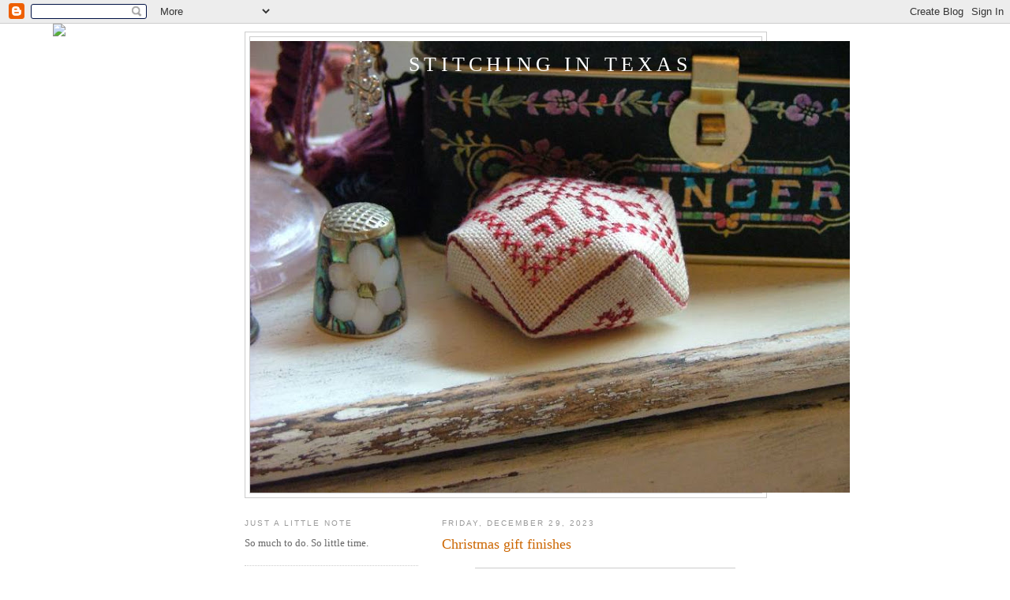

--- FILE ---
content_type: text/html; charset=UTF-8
request_url: https://stitchingintexas.blogspot.com/2023/
body_size: 28740
content:
<!DOCTYPE html>
<html dir='ltr'>
<head>
<link href='https://www.blogger.com/static/v1/widgets/2944754296-widget_css_bundle.css' rel='stylesheet' type='text/css'/>
<meta content='text/html; charset=UTF-8' http-equiv='Content-Type'/>
<meta content='blogger' name='generator'/>
<link href='https://stitchingintexas.blogspot.com/favicon.ico' rel='icon' type='image/x-icon'/>
<link href='http://stitchingintexas.blogspot.com/2023/' rel='canonical'/>
<link rel="alternate" type="application/atom+xml" title="Stitching in Texas - Atom" href="https://stitchingintexas.blogspot.com/feeds/posts/default" />
<link rel="alternate" type="application/rss+xml" title="Stitching in Texas - RSS" href="https://stitchingintexas.blogspot.com/feeds/posts/default?alt=rss" />
<link rel="service.post" type="application/atom+xml" title="Stitching in Texas - Atom" href="https://www.blogger.com/feeds/8971789704244585203/posts/default" />
<!--Can't find substitution for tag [blog.ieCssRetrofitLinks]-->
<meta content='http://stitchingintexas.blogspot.com/2023/' property='og:url'/>
<meta content='Stitching in Texas' property='og:title'/>
<meta content='' property='og:description'/>
<title>Stitching in Texas: 2023</title>
<style id='page-skin-1' type='text/css'><!--
/*
-----------------------------------------------
Blogger Template Style
Name:     Minima Lefty
Date:     14 Jul 2006
----------------------------------------------- */
/* Use this with templates/template-twocol.html */
body {
background:#ffffff;
margin:0;
color:#333333;
font:x-small Georgia Serif;
font-size/* */:/**/small;
font-size: /**/small;
text-align: center;
}
a:link {
color:#5588aa;
text-decoration:none;
}
a:visited {
color:#999999;
text-decoration:none;
}
a:hover {
color:#cc6600;
text-decoration:underline;
}
a img {
border-width:0;
}
/* Header
-----------------------------------------------
*/
#header-wrapper {
width:660px;
margin:0 auto 10px;
border:1px solid #cccccc;
}
#header-inner {
background-position: center;
margin-left: auto;
margin-right: auto;
}
#header {
margin: 5px;
border: 1px solid #cccccc;
text-align: center;
color:#ffffff;
}
#header h1 {
margin:5px 5px 0;
padding:15px 20px .25em;
line-height:1.2em;
text-transform:uppercase;
letter-spacing:.2em;
font: normal normal 200% Georgia, Serif;
}
#header a {
color:#ffffff;
text-decoration:none;
}
#header a:hover {
color:#ffffff;
}
#header .description {
margin:0 5px 5px;
padding:0 20px 15px;
max-width:700px;
text-transform:uppercase;
letter-spacing:.2em;
line-height: 1.4em;
font: normal normal 78% 'Trebuchet MS', Trebuchet, Arial, Verdana, Sans-serif;
color: #999999;
}
#header img {
margin-left: auto;
margin-right: auto;
}
/* Outer-Wrapper
----------------------------------------------- */
#outer-wrapper {
width: 660px;
margin:0 auto;
padding:10px;
text-align:left;
font: normal normal 100% Georgia, Serif;
}
#main-wrapper {
width: 410px;
float: right;
word-wrap: break-word; /* fix for long text breaking sidebar float in IE */
overflow: hidden;     /* fix for long non-text content breaking IE sidebar float */
}
#sidebar-wrapper {
width: 220px;
float: left;
word-wrap: break-word; /* fix for long text breaking sidebar float in IE */
overflow: hidden;     /* fix for long non-text content breaking IE sidebar float */
}
/* Headings
----------------------------------------------- */
h2 {
margin:1.5em 0 .75em;
font:normal normal 78% 'Trebuchet MS',Trebuchet,Arial,Verdana,Sans-serif;
line-height: 1.4em;
text-transform:uppercase;
letter-spacing:.2em;
color:#999999;
}
/* Posts
-----------------------------------------------
*/
h2.date-header {
margin:1.5em 0 .5em;
}
.post {
margin:.5em 0 1.5em;
border-bottom:1px dotted #cccccc;
padding-bottom:1.5em;
}
.post h3 {
margin:.25em 0 0;
padding:0 0 4px;
font-size:140%;
font-weight:normal;
line-height:1.4em;
color:#cc6600;
}
.post h3 a, .post h3 a:visited, .post h3 strong {
display:block;
text-decoration:none;
color:#cc6600;
font-weight:normal;
}
.post h3 strong, .post h3 a:hover {
color:#333333;
}
.post-body {
margin:0 0 .75em;
line-height:1.6em;
}
.post-body blockquote {
line-height:1.3em;
}
.post-footer {
margin: .75em 0;
color:#999999;
text-transform:uppercase;
letter-spacing:.1em;
font: normal normal 78% 'Trebuchet MS', Trebuchet, Arial, Verdana, Sans-serif;
line-height: 1.4em;
}
.comment-link {
margin-left:.6em;
}
.post img, table.tr-caption-container {
padding:4px;
border:1px solid #cccccc;
}
.tr-caption-container img {
border: none;
padding: 0;
}
.post blockquote {
margin:1em 20px;
}
.post blockquote p {
margin:.75em 0;
}
/* Comments
----------------------------------------------- */
#comments h4 {
margin:1em 0;
font-weight: bold;
line-height: 1.4em;
text-transform:uppercase;
letter-spacing:.2em;
color: #999999;
}
#comments-block {
margin:1em 0 1.5em;
line-height:1.6em;
}
#comments-block .comment-author {
margin:.5em 0;
}
#comments-block .comment-body {
margin:.25em 0 0;
}
#comments-block .comment-footer {
margin:-.25em 0 2em;
line-height: 1.4em;
text-transform:uppercase;
letter-spacing:.1em;
}
#comments-block .comment-body p {
margin:0 0 .75em;
}
.deleted-comment {
font-style:italic;
color:gray;
}
.feed-links {
clear: both;
line-height: 2.5em;
}
#blog-pager-newer-link {
float: left;
}
#blog-pager-older-link {
float: right;
}
#blog-pager {
text-align: center;
}
/* Sidebar Content
----------------------------------------------- */
.sidebar {
color: #666666;
line-height: 1.5em;
}
.sidebar ul {
list-style:none;
margin:0 0 0;
padding:0 0 0;
}
.sidebar li {
margin:0;
padding-top:0;
padding-right:0;
padding-bottom:.25em;
padding-left:15px;
text-indent:-15px;
line-height:1.5em;
}
.sidebar .widget, .main .widget {
border-bottom:1px dotted #cccccc;
margin:0 0 1.5em;
padding:0 0 1.5em;
}
.main .Blog {
border-bottom-width: 0;
}
/* Profile
----------------------------------------------- */
.profile-img {
float: left;
margin-top: 0;
margin-right: 5px;
margin-bottom: 5px;
margin-left: 0;
padding: 4px;
border: 1px solid #cccccc;
}
.profile-data {
margin:0;
text-transform:uppercase;
letter-spacing:.1em;
font: normal normal 78% 'Trebuchet MS', Trebuchet, Arial, Verdana, Sans-serif;
color: #999999;
font-weight: bold;
line-height: 1.6em;
}
.profile-datablock {
margin:.5em 0 .5em;
}
.profile-textblock {
margin: 0.5em 0;
line-height: 1.6em;
}
.profile-link {
font: normal normal 78% 'Trebuchet MS', Trebuchet, Arial, Verdana, Sans-serif;
text-transform: uppercase;
letter-spacing: .1em;
}
/* Footer
----------------------------------------------- */
#footer {
width:660px;
clear:both;
margin:0 auto;
padding-top:15px;
line-height: 1.6em;
text-transform:uppercase;
letter-spacing:.1em;
text-align: center;
}

--></style>
<link href='https://www.blogger.com/dyn-css/authorization.css?targetBlogID=8971789704244585203&amp;zx=1b56633f-7c59-46ad-a66f-6287bfa1ac8d' media='none' onload='if(media!=&#39;all&#39;)media=&#39;all&#39;' rel='stylesheet'/><noscript><link href='https://www.blogger.com/dyn-css/authorization.css?targetBlogID=8971789704244585203&amp;zx=1b56633f-7c59-46ad-a66f-6287bfa1ac8d' rel='stylesheet'/></noscript>
<meta name='google-adsense-platform-account' content='ca-host-pub-1556223355139109'/>
<meta name='google-adsense-platform-domain' content='blogspot.com'/>

</head>
<body>
<div class='navbar section' id='navbar'><div class='widget Navbar' data-version='1' id='Navbar1'><script type="text/javascript">
    function setAttributeOnload(object, attribute, val) {
      if(window.addEventListener) {
        window.addEventListener('load',
          function(){ object[attribute] = val; }, false);
      } else {
        window.attachEvent('onload', function(){ object[attribute] = val; });
      }
    }
  </script>
<div id="navbar-iframe-container"></div>
<script type="text/javascript" src="https://apis.google.com/js/platform.js"></script>
<script type="text/javascript">
      gapi.load("gapi.iframes:gapi.iframes.style.bubble", function() {
        if (gapi.iframes && gapi.iframes.getContext) {
          gapi.iframes.getContext().openChild({
              url: 'https://www.blogger.com/navbar/8971789704244585203?origin\x3dhttps://stitchingintexas.blogspot.com',
              where: document.getElementById("navbar-iframe-container"),
              id: "navbar-iframe"
          });
        }
      });
    </script><script type="text/javascript">
(function() {
var script = document.createElement('script');
script.type = 'text/javascript';
script.src = '//pagead2.googlesyndication.com/pagead/js/google_top_exp.js';
var head = document.getElementsByTagName('head')[0];
if (head) {
head.appendChild(script);
}})();
</script>
</div></div>
<div id='outer-wrapper'><div id='wrap2'>
<!-- skip links for text browsers -->
<span id='skiplinks' style='display:none;'>
<a href='#main'>skip to main </a> |
      <a href='#sidebar'>skip to sidebar</a>
</span>
<div id='header-wrapper'>
<div class='header section' id='header'><div class='widget Header' data-version='1' id='Header1'>
<div id='header-inner' style='background-image: url("https://blogger.googleusercontent.com/img/b/R29vZ2xl/AVvXsEhHMYIPH1u-OQH5OWwbwfJxZekvt_ACQfV3NUmL7mr4zMNPprylv1DVaPUjIwAe5cEOKdgZBoxNB6TOKj8XNBzngCtYY6Ggbq9QPvyfaAdUvol-YG0DJ08cGoKFzATJapibTzf4sUa3wIs/s760/DSCF3645.JPG"); background-position: left; width: 760px; min-height: 572px; _height: 572px; background-repeat: no-repeat; '>
<div class='titlewrapper' style='background: transparent'>
<h1 class='title' style='background: transparent; border-width: 0px'>
<a href='https://stitchingintexas.blogspot.com/'>
Stitching in Texas
</a>
</h1>
</div>
<div class='descriptionwrapper'>
<p class='description'><span>
</span></p>
</div>
</div>
</div></div>
</div>
<div id='content-wrapper'>
<div id='crosscol-wrapper' style='text-align:center'>
<div class='crosscol section' id='crosscol'><div class='widget HTML' data-version='1' id='HTML2'>
<div class='widget-content'>
<script>document.write(unescape("%3Cstyle%20type%3D%22text/css%22%3E%0Abody%20%7B%20background-image%20%3A%20url%28%22http%3A//www.shabbyblogs.com/storage/new/ShabbyBlogsShabbyPeoniesW.jpg%20%22%29%3B%20background-position%3A%20center%3B%20background-repeat%3A%20no-repeat%3B%20%20background-attachment%20%3A%20fixed%3B%20%7D%0A%3C/style%3E%0A%3Cscript%20type%3D%22text/javascript%22%3E%0Avar%20shabby_div%20%3D%20document.createElement%28%27div%27%29%3B%0Ashabby_div.innerHTML%20%3D%20%27%3Ca%20target%3D%22_blank%22%20href%3D%22%20http%3A//www.shabbyblogs.com%22%3E%3Cimg%20border%3D%220%22%20src%3D%22http%3A//www.ShabbyBlogs.com/storage/ShabbyBlogs.jpg%22%3E%3C/a%3E%27%3B%0Adocument.getElementsByTagName%28%27body%27%29.item%280%29.appendChild%28shabby_div%29%3B%0Ashabby_div.style.cssText%20%3D%20%22position%3A%20absolute%3B%20left%3A%200px%3B%20top%3A%2030px%3B%20z-index%3A%2050%3B%20width%3A%20150px%3B%20height%3A%2045px%3B%22%3B%0A%3C/script%3E"));</script>
</div>
<div class='clear'></div>
</div></div>
</div>
<div id='main-wrapper'>
<div class='main section' id='main'><div class='widget Blog' data-version='1' id='Blog1'>
<div class='blog-posts hfeed'>

          <div class="date-outer">
        
<h2 class='date-header'><span>Friday, December 29, 2023</span></h2>

          <div class="date-posts">
        
<div class='post-outer'>
<div class='post hentry uncustomized-post-template' itemprop='blogPost' itemscope='itemscope' itemtype='http://schema.org/BlogPosting'>
<meta content='https://blogger.googleusercontent.com/img/b/R29vZ2xl/AVvXsEh5BM_xtpRgOyjpC0R6ftKsRIhKp3oxrR5GDePToDqW_UXWUajHDw2TbKqWzG-NlyJJhMn6i71Xz-kB7KdG07r3veaf96AJv8sfljSK7z62QImme1KSQXLAFLeaMT14QknJjxUBedSOEuM64DRLHGmsd0nQ4iZcnblr1nQSRAjjEdN1PfkZclzy8v-o0H8/s320/IMG_5961.jpg' itemprop='image_url'/>
<meta content='8971789704244585203' itemprop='blogId'/>
<meta content='332910437928281913' itemprop='postId'/>
<a name='332910437928281913'></a>
<h3 class='post-title entry-title' itemprop='name'>
<a href='https://stitchingintexas.blogspot.com/2023/12/christmas-gift-finishes.html'>Christmas gift finishes</a>
</h3>
<div class='post-header'>
<div class='post-header-line-1'></div>
</div>
<div class='post-body entry-content' id='post-body-332910437928281913' itemprop='description articleBody'>
<p style="text-align: center;">&nbsp;<a href="https://blogger.googleusercontent.com/img/b/R29vZ2xl/AVvXsEh5BM_xtpRgOyjpC0R6ftKsRIhKp3oxrR5GDePToDqW_UXWUajHDw2TbKqWzG-NlyJJhMn6i71Xz-kB7KdG07r3veaf96AJv8sfljSK7z62QImme1KSQXLAFLeaMT14QknJjxUBedSOEuM64DRLHGmsd0nQ4iZcnblr1nQSRAjjEdN1PfkZclzy8v-o0H8/s640/IMG_5961.jpg" imageanchor="1" style="margin-left: 1em; margin-right: 1em;"><img border="0" data-original-height="480" data-original-width="640" height="240" src="https://blogger.googleusercontent.com/img/b/R29vZ2xl/AVvXsEh5BM_xtpRgOyjpC0R6ftKsRIhKp3oxrR5GDePToDqW_UXWUajHDw2TbKqWzG-NlyJJhMn6i71Xz-kB7KdG07r3veaf96AJv8sfljSK7z62QImme1KSQXLAFLeaMT14QknJjxUBedSOEuM64DRLHGmsd0nQ4iZcnblr1nQSRAjjEdN1PfkZclzy8v-o0H8/s320/IMG_5961.jpg" width="320" /></a></p><p style="text-align: center;">Made this quilt for Tyler. It's huge! It was a bugger to quilt on my machine but I got it done. I just used a 10' square of the focus fabric (game controllers) and made 4 patches out of various black/grey/white prints. No rhyme or reason to them, just cut and sewed together. I hope he enjoys it!<br /><br /></p><div class="separator" style="clear: both; text-align: center;"><a href="https://blogger.googleusercontent.com/img/b/R29vZ2xl/AVvXsEjLbLDT3-xnXVX-G5FNW-qOCkoag918v7QNMCgSXl-8vmJf8wKttoraaEAE6oZSxanAZy4bYT3atBmMcSN7ClWsws6m5E8IGuVq8h-zsbmOvqYkCWStOknyiO5SyGjklIy_JuK1ipnKl6idxUntOz0qDgaLdnOquAjrzmhx0SsehV2wv_gSx3KFsw3bTMc/s640/IMG_5959.jpg" imageanchor="1" style="margin-left: 1em; margin-right: 1em;"><img border="0" data-original-height="640" data-original-width="480" height="320" src="https://blogger.googleusercontent.com/img/b/R29vZ2xl/AVvXsEjLbLDT3-xnXVX-G5FNW-qOCkoag918v7QNMCgSXl-8vmJf8wKttoraaEAE6oZSxanAZy4bYT3atBmMcSN7ClWsws6m5E8IGuVq8h-zsbmOvqYkCWStOknyiO5SyGjklIy_JuK1ipnKl6idxUntOz0qDgaLdnOquAjrzmhx0SsehV2wv_gSx3KFsw3bTMc/s320/IMG_5959.jpg" width="240" /></a></div><div class="separator" style="clear: both; text-align: center;">I probably showed Abigail's earlier but here it is after washing.</div><br /><div class="separator" style="clear: both; text-align: center;"><a href="https://blogger.googleusercontent.com/img/b/R29vZ2xl/AVvXsEhLzY3ByjNwHZ8qiDEP-yOYHUbK5VfAgjYbUHg_GKbELcPn76shfkVboXbwL66NTMeJPFRIAzdcOgHQzZrEDH7blkF0AdgwTM2GcOOJAGYo9dZj43SxFxI8XN2ckCbBfV0a7F-3vGTJw2ZswDRCHR5CrHRqRkprGP-KMaopMGsd61V2SZ2wV-raL86WSNo/s640/IMG_5957.jpg" imageanchor="1" style="margin-left: 1em; margin-right: 1em;"><img border="0" data-original-height="640" data-original-width="480" height="320" src="https://blogger.googleusercontent.com/img/b/R29vZ2xl/AVvXsEhLzY3ByjNwHZ8qiDEP-yOYHUbK5VfAgjYbUHg_GKbELcPn76shfkVboXbwL66NTMeJPFRIAzdcOgHQzZrEDH7blkF0AdgwTM2GcOOJAGYo9dZj43SxFxI8XN2ckCbBfV0a7F-3vGTJw2ZswDRCHR5CrHRqRkprGP-KMaopMGsd61V2SZ2wV-raL86WSNo/s320/IMG_5957.jpg" width="240" /></a></div><div class="separator" style="clear: both; text-align: center;">Abigail's birth sampler</div><div class="separator" style="clear: both; text-align: center;">Praisworthy Stitches</div><div class="separator" style="clear: both; text-align: center;">Sweet Baby Sampler</div><div class="separator" style="clear: both; text-align: center;">I stitched it on 36ct Vellum by Picture This Plus&nbsp;</div><div class="separator" style="clear: both; text-align: center;">I didn't use the Belle Soie floss or the GAST suggestions.&nbsp;</div><div class="separator" style="clear: both; text-align: center;">I dug through what Classic Colorworks I have and picked some that looked close to the picture. I didn't always use them in the same places.</div><div class="separator" style="clear: both; text-align: center;">I had to use a different alphabet to get her name to fit (I used the one from Little House Needleworks - Home of a Needleworker) I may have taken it out and re-stitched a few times before I was happy with it.&nbsp;</div><div class="separator" style="clear: both; text-align: center;">I took the photo before I put the glass in as it makes for a better photo but I (almost) always put glass on my pieces.</div><p></p><p style="text-align: center;"></p><div class="separator" style="clear: both; text-align: center;"><a href="https://blogger.googleusercontent.com/img/b/R29vZ2xl/AVvXsEiJIxwS2oVKK_C9F_kjVRfMiO7_BLJqQHS0bl304kTCJ42PpWVhRxy3CKLxKoGZyHWQ3ent4i14RsUJmf92J9YvlZoGBJ5fAaoC1eu-4ajC_MXKtrQFgVD5myAraBYqYjzkFHpmaiW9stc279fA9KPW7h9om8WKJr3yyRa_rYAUwk28KZ7LJuCo-DcwOOg/s640/IMG_5956.jpg" imageanchor="1" style="margin-left: 1em; margin-right: 1em;"><img border="0" data-original-height="480" data-original-width="640" height="240" src="https://blogger.googleusercontent.com/img/b/R29vZ2xl/AVvXsEiJIxwS2oVKK_C9F_kjVRfMiO7_BLJqQHS0bl304kTCJ42PpWVhRxy3CKLxKoGZyHWQ3ent4i14RsUJmf92J9YvlZoGBJ5fAaoC1eu-4ajC_MXKtrQFgVD5myAraBYqYjzkFHpmaiW9stc279fA9KPW7h9om8WKJr3yyRa_rYAUwk28KZ7LJuCo-DcwOOg/s320/IMG_5956.jpg" width="320" /></a></div><div class="separator" style="clear: both; text-align: center;">I stitched a wedding sampler for Timothy and Cindy.&nbsp;</div><div class="separator" style="clear: both; text-align: center;">They didn't exactly give me time to stitch it before the wedding so they got it for Christmas this year.&nbsp;</div><div class="separator" style="clear: both; text-align: center;">Silver Creek Samplers</div><div class="separator" style="clear: both; text-align: center;">Built on Love</div><div class="separator" style="clear: both; text-align: center;">I can't find my working copy but I know I used 40ct Vellum by Picture this Plus.&nbsp;</div><div class="separator" style="clear: both; text-align: center;">I think I used all the called for colors in this one.</div><div class="separator" style="clear: both; text-align: center;">I wanted their names instead of initials so I had to chart those and stitch over one. It took several attempts to get it like I wanted it and taking those over one stitches out was a bugger!</div><div class="separator" style="clear: both; text-align: center;">Again, I took the photo before putting the glass in.</div><br /><div class="separator" style="clear: both; text-align: center;"><a href="https://blogger.googleusercontent.com/img/b/R29vZ2xl/AVvXsEjBr3EyECsVvlHrDTHuGPxuL0NmmErsjFhpPAZDSui35rmAYcl4x8FSDy8aC3GYS1_9BJqAZbM8I6CsNvtPE4_9XPUPz9qxevGsE6-vGK4wnfBu7LPE-NbLw6OIhXO3eK1pAH0ZvMld9LTf0aEpt9xb3vywe90SkEMmZE-2NdG1qEv3VTcaF5DshfKz_jY/s640/IMG_4514.JPG" imageanchor="1" style="margin-left: 1em; margin-right: 1em;"><img border="0" data-original-height="564" data-original-width="640" height="282" src="https://blogger.googleusercontent.com/img/b/R29vZ2xl/AVvXsEjBr3EyECsVvlHrDTHuGPxuL0NmmErsjFhpPAZDSui35rmAYcl4x8FSDy8aC3GYS1_9BJqAZbM8I6CsNvtPE4_9XPUPz9qxevGsE6-vGK4wnfBu7LPE-NbLw6OIhXO3eK1pAH0ZvMld9LTf0aEpt9xb3vywe90SkEMmZE-2NdG1qEv3VTcaF5DshfKz_jY/s320/IMG_4514.JPG" width="320" /></a></div><div class="separator" style="clear: both; text-align: center;">And what post would be complete without a picture of sweet Abigail?</div><div class="separator" style="clear: both; text-align: center;"><br /></div><div class="separator" style="clear: both; text-align: center;">I will try to get some Christmas/decor photos up before too long. It will be out for a bit since I didn't actually finish the limited decorating I did until the 23rd!</div><div class="separator" style="clear: both; text-align: center;"><br /></div><div class="separator" style="clear: both; text-align: center;">Until next time</div><div class="separator" style="clear: both; text-align: center;">Happy Stitching!</div><br /><p></p>
<div style='clear: both;'></div>
</div>
<div class='post-footer'>
<div class='post-footer-line post-footer-line-1'>
<span class='post-author vcard'>
Posted by
<span class='fn' itemprop='author' itemscope='itemscope' itemtype='http://schema.org/Person'>
<meta content='https://www.blogger.com/profile/11373224016715969220' itemprop='url'/>
<a class='g-profile' href='https://www.blogger.com/profile/11373224016715969220' rel='author' title='author profile'>
<span itemprop='name'>TinaTx</span>
</a>
</span>
</span>
<span class='post-timestamp'>
at
<meta content='http://stitchingintexas.blogspot.com/2023/12/christmas-gift-finishes.html' itemprop='url'/>
<a class='timestamp-link' href='https://stitchingintexas.blogspot.com/2023/12/christmas-gift-finishes.html' rel='bookmark' title='permanent link'><abbr class='published' itemprop='datePublished' title='2023-12-29T12:18:00-06:00'>12:18&#8239;PM</abbr></a>
</span>
<span class='post-comment-link'>
<a class='comment-link' href='https://www.blogger.com/comment/fullpage/post/8971789704244585203/332910437928281913' onclick='javascript:window.open(this.href, "bloggerPopup", "toolbar=0,location=0,statusbar=1,menubar=0,scrollbars=yes,width=640,height=500"); return false;'>
2 comments:
  </a>
</span>
<span class='post-icons'>
<span class='item-control blog-admin pid-147308926'>
<a href='https://www.blogger.com/post-edit.g?blogID=8971789704244585203&postID=332910437928281913&from=pencil' title='Edit Post'>
<img alt='' class='icon-action' height='18' src='https://resources.blogblog.com/img/icon18_edit_allbkg.gif' width='18'/>
</a>
</span>
</span>
<div class='post-share-buttons goog-inline-block'>
</div>
</div>
<div class='post-footer-line post-footer-line-2'>
<span class='post-labels'>
</span>
</div>
<div class='post-footer-line post-footer-line-3'>
<span class='post-location'>
</span>
</div>
</div>
</div>
</div>

          </div></div>
        

          <div class="date-outer">
        
<h2 class='date-header'><span>Sunday, December 24, 2023</span></h2>

          <div class="date-posts">
        
<div class='post-outer'>
<div class='post hentry uncustomized-post-template' itemprop='blogPost' itemscope='itemscope' itemtype='http://schema.org/BlogPosting'>
<meta content='https://blogger.googleusercontent.com/img/b/R29vZ2xl/AVvXsEhJVPeMTk2a38686pzUavcbC6VFPNy1geZspyfRHy_I_ivgqeVVceLsRj6Z0FaRcaIDhOxGFomecsE2bABmnFsiV6miL-AaCBvYlFaz6W4hCWaycAjqL3zpXgeStauiFPfrG9eSmtDOfPNEYJ8MqbCKWw05H86qZV0mn-SKOxCoaAon3WLQtf83MCYJJDI/s320/IMG_5955.jpg' itemprop='image_url'/>
<meta content='8971789704244585203' itemprop='blogId'/>
<meta content='5434962531045153568' itemprop='postId'/>
<a name='5434962531045153568'></a>
<h3 class='post-title entry-title' itemprop='name'>
<a href='https://stitchingintexas.blogspot.com/2023/12/merry-christmas.html'>Merry Christmas!</a>
</h3>
<div class='post-header'>
<div class='post-header-line-1'></div>
</div>
<div class='post-body entry-content' id='post-body-5434962531045153568' itemprop='description articleBody'>
<p style="text-align: center;">&nbsp;Merry Christmas!</p><p style="text-align: center;">I have a few finishes I can show now.</p><p style="text-align: center;"></p><div class="separator" style="clear: both; text-align: center;"><a href="https://blogger.googleusercontent.com/img/b/R29vZ2xl/AVvXsEhJVPeMTk2a38686pzUavcbC6VFPNy1geZspyfRHy_I_ivgqeVVceLsRj6Z0FaRcaIDhOxGFomecsE2bABmnFsiV6miL-AaCBvYlFaz6W4hCWaycAjqL3zpXgeStauiFPfrG9eSmtDOfPNEYJ8MqbCKWw05H86qZV0mn-SKOxCoaAon3WLQtf83MCYJJDI/s640/IMG_5955.jpg" imageanchor="1" style="margin-left: 1em; margin-right: 1em;"><img border="0" data-original-height="640" data-original-width="480" height="320" src="https://blogger.googleusercontent.com/img/b/R29vZ2xl/AVvXsEhJVPeMTk2a38686pzUavcbC6VFPNy1geZspyfRHy_I_ivgqeVVceLsRj6Z0FaRcaIDhOxGFomecsE2bABmnFsiV6miL-AaCBvYlFaz6W4hCWaycAjqL3zpXgeStauiFPfrG9eSmtDOfPNEYJ8MqbCKWw05H86qZV0mn-SKOxCoaAon3WLQtf83MCYJJDI/s320/IMG_5955.jpg" width="240" /></a></div>Well, this one is mine and I could have shown it anytime but after I finished it I put it away an didn't get a picture.&nbsp;<p></p><p style="text-align: center;">Cookie Exchange By Hands on Design. This was a mystery stitch-a-long in 2021 (I think?). I'm pretty sure I used everything as listed on the chart. I didn't finish mine until this fall. No idea why but it's super cute and sitting on the counter in my kitchen.</p><p style="text-align: center;"><br /></p><div class="separator" style="clear: both; text-align: center;"><a href="https://blogger.googleusercontent.com/img/b/R29vZ2xl/AVvXsEgH0rXptTI-gyAap41gHsgyh4NZkE35Cv7iGqPeBHhCpPsFTRVj-MrGXwcozGHajh-VG6Zjmb6N1FHP9UvgLQ_fN5hKBzvdJtQMkYaj0F7phrn7-ma-rdvYnry-0f47I6zxK6GMSSA_pJ2XZ-0lykk414VMTRpqKejZJOcFaFlwqzwYU57VsI6Dd24xCrU/s640/IMG_5930.JPG" imageanchor="1" style="margin-left: 1em; margin-right: 1em;"><img border="0" data-original-height="640" data-original-width="410" height="320" src="https://blogger.googleusercontent.com/img/b/R29vZ2xl/AVvXsEgH0rXptTI-gyAap41gHsgyh4NZkE35Cv7iGqPeBHhCpPsFTRVj-MrGXwcozGHajh-VG6Zjmb6N1FHP9UvgLQ_fN5hKBzvdJtQMkYaj0F7phrn7-ma-rdvYnry-0f47I6zxK6GMSSA_pJ2XZ-0lykk414VMTRpqKejZJOcFaFlwqzwYU57VsI6Dd24xCrU/s320/IMG_5930.JPG" width="205" /></a></div><div class="separator" style="clear: both; text-align: center;">I forgot to take pictures of this one and the next one before giving them away so I had to request photos - oops.</div><div class="separator" style="clear: both; text-align: center;">This is the one I did for Abigail.</div><div class="separator" style="clear: both; text-align: center;">Little House Needleworks, Joy To The World, using called for DMC and&nbsp; 28 count mystery fabric from my stash.</div><br /><div class="separator" style="clear: both; text-align: center;"><a href="https://blogger.googleusercontent.com/img/b/R29vZ2xl/AVvXsEio_MgfRkij8106Wf9ebiP0iRsqW6bqCOFSL80CIrhXleDCmxQRHxAP56c00lk_RdFrORZbZoSI3LjdusHPaRpqlUzki3ALW4649WEhqJHuvcMwHPqTCfBhH4nPhZ_GkYK7RaPJdGKUhRSQz1Mphw9dSm17J_a4AbBJjBW13Rr97R9QgsU-ZEVt-FMnJt8/s640/IMG_5929.JPG" imageanchor="1" style="margin-left: 1em; margin-right: 1em;"><img border="0" data-original-height="640" data-original-width="406" height="320" src="https://blogger.googleusercontent.com/img/b/R29vZ2xl/AVvXsEio_MgfRkij8106Wf9ebiP0iRsqW6bqCOFSL80CIrhXleDCmxQRHxAP56c00lk_RdFrORZbZoSI3LjdusHPaRpqlUzki3ALW4649WEhqJHuvcMwHPqTCfBhH4nPhZ_GkYK7RaPJdGKUhRSQz1Mphw9dSm17J_a4AbBJjBW13Rr97R9QgsU-ZEVt-FMnJt8/s320/IMG_5929.JPG" width="203" /></a></div><div class="separator" style="clear: both; text-align: center;">This one is Tyler's. Dazzlin' Deer from Heart in Hand Needleworks. I used Classic Colorworks Hickory Sticks instead of Sticks and Twigs because the skein I have looked too green. This is on a 28 piece of 'sponged' fabric that I found in my stash. I don't know how long it has been hanging around but it was from way before hand-dyed fabrics were the big thing.&nbsp;</div><div class="separator" style="clear: both; text-align: center;"><br /></div><div class="separator" style="clear: both; text-align: center;">These are both super cute and I may stitch them again for my tree - someday, in my spare time.</div><br /><div class="separator" style="clear: both; text-align: center;"><a href="https://blogger.googleusercontent.com/img/b/R29vZ2xl/AVvXsEgW_xSAu6HysgF8iwoOCOV7N5iz1d9WtfAUSAR-3O3Xynm3R5XonPWyd0SuzGAn-wZfIQJvovdZn8jTCnCZkLDDhAWrDQOPG9FI9CJGvCAC0O_9Yx1hL1Rz6gwrMVL1XIkHWNAUHuXldoTfMlZipKAf3W-qHiU7ywc0xgYM7CZSPh1N4yX4dhUjgR9OhFs/s640/IMG_5855a.jpg" imageanchor="1" style="margin-left: 1em; margin-right: 1em;"><img border="0" data-original-height="640" data-original-width="480" height="320" src="https://blogger.googleusercontent.com/img/b/R29vZ2xl/AVvXsEgW_xSAu6HysgF8iwoOCOV7N5iz1d9WtfAUSAR-3O3Xynm3R5XonPWyd0SuzGAn-wZfIQJvovdZn8jTCnCZkLDDhAWrDQOPG9FI9CJGvCAC0O_9Yx1hL1Rz6gwrMVL1XIkHWNAUHuXldoTfMlZipKAf3W-qHiU7ywc0xgYM7CZSPh1N4yX4dhUjgR9OhFs/s320/IMG_5855a.jpg" width="240" /></a></div><div class="separator" style="clear: both; text-align: center;">Lizzie Kate - Dear Rudolph. The larger one is stitched on the fabric from the kit and has the buttons from the kit - it was gifted to a friend. The smaller one was stitched on another mystery fabric from the stash with buttons also found in my stash. It's the only new stitched ornament on my tree this year.</div><div class="separator" style="clear: both; text-align: center;"><br /></div><div class="separator" style="clear: both; text-align: center;">I have a couple more projects wrapped and under the tree but I will wait until they have been gifted to show them here.</div><br /><div class="separator" style="clear: both; text-align: center;"><a href="https://blogger.googleusercontent.com/img/b/R29vZ2xl/AVvXsEhzFVol7rahaVYhyGFO7ulienCGzkqGgh7-PegHsJxTg1EbWayuOEz0wPxnyXFbQhg0w5Obzh9hcMTwfLlFGi_xet5o4CPBJW0iDJT_QvX5U__fUJdvQa8B0TkWkQoCB2KFCutP6pYwzrs0yP5lQYxKelervzvBnKhJ07ukHKLsO2JyudTPrZCusYyn23c/s640/IMG_4307.JPG" imageanchor="1" style="margin-left: 1em; margin-right: 1em;"><img border="0" data-original-height="506" data-original-width="640" height="253" src="https://blogger.googleusercontent.com/img/b/R29vZ2xl/AVvXsEhzFVol7rahaVYhyGFO7ulienCGzkqGgh7-PegHsJxTg1EbWayuOEz0wPxnyXFbQhg0w5Obzh9hcMTwfLlFGi_xet5o4CPBJW0iDJT_QvX5U__fUJdvQa8B0TkWkQoCB2KFCutP6pYwzrs0yP5lQYxKelervzvBnKhJ07ukHKLsO2JyudTPrZCusYyn23c/s320/IMG_4307.JPG" width="320" /></a></div><div class="separator" style="clear: both; text-align: center;">Can't leave you without a photo of my sweet baby girl. I haven't seen her in two weeks.</div><div class="separator" style="clear: both; text-align: center;">Thank goodness her mama is good about sending pics an videos daily!</div><div class="separator" style="clear: both; text-align: center;">She will be here tonight and I can't wait to catch up on snuggles!</div><div class="separator" style="clear: both; text-align: center;"><br /></div><div class="separator" style="clear: both; text-align: center;">I hope you all have a Merry Christmas!</div><br /><p></p>
<div style='clear: both;'></div>
</div>
<div class='post-footer'>
<div class='post-footer-line post-footer-line-1'>
<span class='post-author vcard'>
Posted by
<span class='fn' itemprop='author' itemscope='itemscope' itemtype='http://schema.org/Person'>
<meta content='https://www.blogger.com/profile/11373224016715969220' itemprop='url'/>
<a class='g-profile' href='https://www.blogger.com/profile/11373224016715969220' rel='author' title='author profile'>
<span itemprop='name'>TinaTx</span>
</a>
</span>
</span>
<span class='post-timestamp'>
at
<meta content='http://stitchingintexas.blogspot.com/2023/12/merry-christmas.html' itemprop='url'/>
<a class='timestamp-link' href='https://stitchingintexas.blogspot.com/2023/12/merry-christmas.html' rel='bookmark' title='permanent link'><abbr class='published' itemprop='datePublished' title='2023-12-24T07:04:00-06:00'>7:04&#8239;AM</abbr></a>
</span>
<span class='post-comment-link'>
<a class='comment-link' href='https://www.blogger.com/comment/fullpage/post/8971789704244585203/5434962531045153568' onclick='javascript:window.open(this.href, "bloggerPopup", "toolbar=0,location=0,statusbar=1,menubar=0,scrollbars=yes,width=640,height=500"); return false;'>
2 comments:
  </a>
</span>
<span class='post-icons'>
<span class='item-control blog-admin pid-147308926'>
<a href='https://www.blogger.com/post-edit.g?blogID=8971789704244585203&postID=5434962531045153568&from=pencil' title='Edit Post'>
<img alt='' class='icon-action' height='18' src='https://resources.blogblog.com/img/icon18_edit_allbkg.gif' width='18'/>
</a>
</span>
</span>
<div class='post-share-buttons goog-inline-block'>
</div>
</div>
<div class='post-footer-line post-footer-line-2'>
<span class='post-labels'>
</span>
</div>
<div class='post-footer-line post-footer-line-3'>
<span class='post-location'>
</span>
</div>
</div>
</div>
</div>

          </div></div>
        

          <div class="date-outer">
        
<h2 class='date-header'><span>Tuesday, December 5, 2023</span></h2>

          <div class="date-posts">
        
<div class='post-outer'>
<div class='post hentry uncustomized-post-template' itemprop='blogPost' itemscope='itemscope' itemtype='http://schema.org/BlogPosting'>
<meta content='https://blogger.googleusercontent.com/img/b/R29vZ2xl/AVvXsEis7zskVEXRMu0iGQngC_n8h0QdDdoH_j1HRRZ3QGdVM7rgjG1By4es-Wvy7nRGJnFggCyB6DETWHepXOgy13LJRIl07uNwQNyPKZRFI86NqHXB61I58DI4QrM9kWubiHtW5mELgRCn8BZtecoQwR5ORq_8kcRwmVMWpDK6KeLaZISOpj5S51eG-QcLzUw/s320/IMG_3696.jpg' itemprop='image_url'/>
<meta content='8971789704244585203' itemprop='blogId'/>
<meta content='4657140533732013174' itemprop='postId'/>
<a name='4657140533732013174'></a>
<h3 class='post-title entry-title' itemprop='name'>
<a href='https://stitchingintexas.blogspot.com/2023/12/a-most-wonderful-week.html'>A Most Wonderful Week!</a>
</h3>
<div class='post-header'>
<div class='post-header-line-1'></div>
</div>
<div class='post-body entry-content' id='post-body-4657140533732013174' itemprop='description articleBody'>
<p style="text-align: center;">&nbsp;We have a new November birthday on the calendar!</p><p style="text-align: center;">Welcome Abigail!</p><p style="text-align: center;"></p><div class="separator" style="clear: both; text-align: center;"><div class="separator" style="clear: both; text-align: center;"><div class="separator" style="clear: both; text-align: center;"><div class="separator" style="clear: both; text-align: center;"><a href="https://blogger.googleusercontent.com/img/b/R29vZ2xl/AVvXsEis7zskVEXRMu0iGQngC_n8h0QdDdoH_j1HRRZ3QGdVM7rgjG1By4es-Wvy7nRGJnFggCyB6DETWHepXOgy13LJRIl07uNwQNyPKZRFI86NqHXB61I58DI4QrM9kWubiHtW5mELgRCn8BZtecoQwR5ORq_8kcRwmVMWpDK6KeLaZISOpj5S51eG-QcLzUw/s1417/IMG_3696.jpg" imageanchor="1" style="margin-left: 1em; margin-right: 1em;"><img border="0" data-original-height="1417" data-original-width="807" height="320" src="https://blogger.googleusercontent.com/img/b/R29vZ2xl/AVvXsEis7zskVEXRMu0iGQngC_n8h0QdDdoH_j1HRRZ3QGdVM7rgjG1By4es-Wvy7nRGJnFggCyB6DETWHepXOgy13LJRIl07uNwQNyPKZRFI86NqHXB61I58DI4QrM9kWubiHtW5mELgRCn8BZtecoQwR5ORq_8kcRwmVMWpDK6KeLaZISOpj5S51eG-QcLzUw/s320/IMG_3696.jpg" width="182" /></a></div><div class="separator" style="clear: both; text-align: center;">Is she not the most beautiful thing you have ever seen?</div><div class="separator" style="clear: both; text-align: center;"><br /></div><a href="https://blogger.googleusercontent.com/img/b/R29vZ2xl/AVvXsEjSjTepNbFx0Bsze83g3v0jl-ur7tCjk6Kr5Y-NfmUG8qVjEWZKSB3obYBqKVOJl88XXUTzw5qxasdyBKxu5gHhI05ZQIQVxZIGLkIWU1y5OHXLG-ky9AJztaeZ5SocGazBh6lkCjAQF6HqUzp9Fz94Xw6Z0RtaiXctjcpycTbm-TN0XjkJ5kCxIba5Odc/s640/IMG_3070.JPG" imageanchor="1" style="margin-left: 1em; margin-right: 1em;"><img border="0" data-original-height="640" data-original-width="480" height="320" src="https://blogger.googleusercontent.com/img/b/R29vZ2xl/AVvXsEjSjTepNbFx0Bsze83g3v0jl-ur7tCjk6Kr5Y-NfmUG8qVjEWZKSB3obYBqKVOJl88XXUTzw5qxasdyBKxu5gHhI05ZQIQVxZIGLkIWU1y5OHXLG-ky9AJztaeZ5SocGazBh6lkCjAQF6HqUzp9Fz94Xw6Z0RtaiXctjcpycTbm-TN0XjkJ5kCxIba5Odc/s320/IMG_3070.JPG" width="240" /></a></div></div><div class="separator" style="clear: both; text-align: center;">Pure happiness.</div><div class="separator" style="clear: both; text-align: center;"><br /></div><a href="https://blogger.googleusercontent.com/img/b/R29vZ2xl/AVvXsEgMu6LiNDpFCTHSbMoh9QaFyG4I5PrKI-N28t199bO7aVTquBK9EzvKhwbfYojXzCBNcErhTmGkH4o-BuCrOZRR-RW3qMdq4MibeZCqXuyNzYEzkH89REH60ObiZBkA1voQ4FaGz294YmIdkjUTUj0XClbHbtRqAO_V-5uedWt1vHjZ6vXiKCGSkVBxRdk/s640/IMG_5855.JPG" imageanchor="1" style="margin-left: 1em; margin-right: 1em;"><img border="0" data-original-height="640" data-original-width="480" height="320" src="https://blogger.googleusercontent.com/img/b/R29vZ2xl/AVvXsEgMu6LiNDpFCTHSbMoh9QaFyG4I5PrKI-N28t199bO7aVTquBK9EzvKhwbfYojXzCBNcErhTmGkH4o-BuCrOZRR-RW3qMdq4MibeZCqXuyNzYEzkH89REH60ObiZBkA1voQ4FaGz294YmIdkjUTUj0XClbHbtRqAO_V-5uedWt1vHjZ6vXiKCGSkVBxRdk/s320/IMG_5855.JPG" width="240" /></a></div><div class="separator" style="clear: both; text-align: center;">Mom and baby</div><div class="separator" style="clear: both; text-align: center;"><br /></div><div class="separator" style="clear: both; text-align: center;"><div class="separator" style="clear: both; text-align: center;"><a href="https://blogger.googleusercontent.com/img/b/R29vZ2xl/AVvXsEhOvl3ylY3iap7Kqz2TzOcm6VtGDCXOqqtlShuOMDT6nAe08LMqML92os16eKcTShHnWYOfUyn4EFecvOgx4WPwiQtQpunIpDTH-ZD06o0VqAwM_lKqB69fhE_pEpdPO-EPxPDRR0VeSti8BX2792dmBSuTMvcNw6YkhWLllkosXdfcQ_dQtxljVMezLac/s640/IMG_3065.JPG" imageanchor="1" style="margin-left: 1em; margin-right: 1em;"><img border="0" data-original-height="640" data-original-width="480" height="320" src="https://blogger.googleusercontent.com/img/b/R29vZ2xl/AVvXsEhOvl3ylY3iap7Kqz2TzOcm6VtGDCXOqqtlShuOMDT6nAe08LMqML92os16eKcTShHnWYOfUyn4EFecvOgx4WPwiQtQpunIpDTH-ZD06o0VqAwM_lKqB69fhE_pEpdPO-EPxPDRR0VeSti8BX2792dmBSuTMvcNw6YkhWLllkosXdfcQ_dQtxljVMezLac/s320/IMG_3065.JPG" width="240" /></a></div></div><div class="separator" style="clear: both; text-align: center;">No words.</div><div class="separator" style="clear: both; text-align: center;"><br /></div><div class="separator" style="clear: both; text-align: center;"><div class="separator" style="clear: both; text-align: center;"><a href="https://blogger.googleusercontent.com/img/b/R29vZ2xl/AVvXsEhFMG7Pw89cAaeqvZjqHZo8b7A52HQsyRFHrJvc8nDGzxoUzyuubn5luswasPQWq0APiBuCVLNtXc7ZysJ0NSqlidmrCQf2teOC-2dO40X1nfe8jkzIhfFr2HgpgEekxeTAGZDrddzu0pAwAsbwCV8T0dMA6QApOBZlN1m9a9TUKmSmYriVvBlfq2rrYlc/s640/IMG_3676.JPG" imageanchor="1" style="margin-left: 1em; margin-right: 1em;"><img border="0" data-original-height="480" data-original-width="640" height="240" src="https://blogger.googleusercontent.com/img/b/R29vZ2xl/AVvXsEhFMG7Pw89cAaeqvZjqHZo8b7A52HQsyRFHrJvc8nDGzxoUzyuubn5luswasPQWq0APiBuCVLNtXc7ZysJ0NSqlidmrCQf2teOC-2dO40X1nfe8jkzIhfFr2HgpgEekxeTAGZDrddzu0pAwAsbwCV8T0dMA6QApOBZlN1m9a9TUKmSmYriVvBlfq2rrYlc/s320/IMG_3676.JPG" width="320" /></a></div><div class="separator" style="clear: both; text-align: center;">Even big brother was smitten. There is such a thing as love at first sight!</div><div class="separator" style="clear: both; text-align: center;"><br /></div><a href="https://blogger.googleusercontent.com/img/b/R29vZ2xl/AVvXsEhgQJOEBoPMx5bVbxiRzo3qVJeJzcMP_woHlwMojeTxx1xnecLrFza2zs2XUpAooUhQslr9VBNCJeOy7McX357SsybhStmCUqiA26IEa6CHCluox7rmSXFzUTDydcRa0-f4Ur2WCvJUIzAY9WKVJX8k2XLO_b3hxRz5a0k6BD6u_cvFdbB8YkEDdewDWA4/s640/IMG_3740a.JPG" imageanchor="1" style="margin-left: 1em; margin-right: 1em;"><img border="0" data-original-height="484" data-original-width="640" height="242" src="https://blogger.googleusercontent.com/img/b/R29vZ2xl/AVvXsEhgQJOEBoPMx5bVbxiRzo3qVJeJzcMP_woHlwMojeTxx1xnecLrFza2zs2XUpAooUhQslr9VBNCJeOy7McX357SsybhStmCUqiA26IEa6CHCluox7rmSXFzUTDydcRa0-f4Ur2WCvJUIzAY9WKVJX8k2XLO_b3hxRz5a0k6BD6u_cvFdbB8YkEDdewDWA4/s320/IMG_3740a.JPG" width="320" /></a></div><br /><div class="separator" style="clear: both; text-align: center;"><a href="https://blogger.googleusercontent.com/img/b/R29vZ2xl/AVvXsEiVZDeaBzjaG9vcvsnQgFaZizBM58sbXp_7MZZeYySD5u-vwdcywMz1p_YMVTr81V7paDEksw24-y7QG_o-Dqg9VsQsvcK_XPjvWnG0RHb_UGUbPEYspYgegzvQJtvaDb8czJ7V-6AMugXt0MI5YGY5gxHKC5-8So9Edr2Ryv03usPN2QfEdIM8J1sh7fY/s640/IMG_3116.JPG" imageanchor="1" style="margin-left: 1em; margin-right: 1em;"><img border="0" data-original-height="640" data-original-width="482" height="320" src="https://blogger.googleusercontent.com/img/b/R29vZ2xl/AVvXsEiVZDeaBzjaG9vcvsnQgFaZizBM58sbXp_7MZZeYySD5u-vwdcywMz1p_YMVTr81V7paDEksw24-y7QG_o-Dqg9VsQsvcK_XPjvWnG0RHb_UGUbPEYspYgegzvQJtvaDb8czJ7V-6AMugXt0MI5YGY5gxHKC5-8So9Edr2Ryv03usPN2QfEdIM8J1sh7fY/s320/IMG_3116.JPG" width="241" /></a></div><div class="separator" style="clear: both; text-align: center;">Pa is in love!</div><p></p><p style="text-align: center;">Abigail arrived 10 days ago and it's hard to remember life without her.</p><p style="text-align: center;">Hubby and I were able to spend the first eight days with her (and mommy, daddy and big brother!)</p><p style="text-align: center;">Nothing like watching your child become a parent. Even though it's a figure it out as you go along, he is doing great!&nbsp;</p><p style="text-align: center;">Between the four of us, we took nearly 200 pictures over the first eight days and mommy has been sending new ones frequently - so I still have lots to share!</p><p style="text-align: center;">Since I was mid season change over when we threw stuff in a bag to head to the hospital my, house is a disaster (totally worth it). There are still a few rouge pumpkins hanging out and I haven't even started putting out Christmas decor. It may be minimal this year but that's okay - we have already received our gift.</p><p style="text-align: center;">Counting the minutes until we see her again!<br /><br /><br /></p>
<div style='clear: both;'></div>
</div>
<div class='post-footer'>
<div class='post-footer-line post-footer-line-1'>
<span class='post-author vcard'>
Posted by
<span class='fn' itemprop='author' itemscope='itemscope' itemtype='http://schema.org/Person'>
<meta content='https://www.blogger.com/profile/11373224016715969220' itemprop='url'/>
<a class='g-profile' href='https://www.blogger.com/profile/11373224016715969220' rel='author' title='author profile'>
<span itemprop='name'>TinaTx</span>
</a>
</span>
</span>
<span class='post-timestamp'>
at
<meta content='http://stitchingintexas.blogspot.com/2023/12/a-most-wonderful-week.html' itemprop='url'/>
<a class='timestamp-link' href='https://stitchingintexas.blogspot.com/2023/12/a-most-wonderful-week.html' rel='bookmark' title='permanent link'><abbr class='published' itemprop='datePublished' title='2023-12-05T07:51:00-06:00'>7:51&#8239;AM</abbr></a>
</span>
<span class='post-comment-link'>
<a class='comment-link' href='https://www.blogger.com/comment/fullpage/post/8971789704244585203/4657140533732013174' onclick='javascript:window.open(this.href, "bloggerPopup", "toolbar=0,location=0,statusbar=1,menubar=0,scrollbars=yes,width=640,height=500"); return false;'>
3 comments:
  </a>
</span>
<span class='post-icons'>
<span class='item-control blog-admin pid-147308926'>
<a href='https://www.blogger.com/post-edit.g?blogID=8971789704244585203&postID=4657140533732013174&from=pencil' title='Edit Post'>
<img alt='' class='icon-action' height='18' src='https://resources.blogblog.com/img/icon18_edit_allbkg.gif' width='18'/>
</a>
</span>
</span>
<div class='post-share-buttons goog-inline-block'>
</div>
</div>
<div class='post-footer-line post-footer-line-2'>
<span class='post-labels'>
</span>
</div>
<div class='post-footer-line post-footer-line-3'>
<span class='post-location'>
</span>
</div>
</div>
</div>
</div>

          </div></div>
        

          <div class="date-outer">
        
<h2 class='date-header'><span>Saturday, November 18, 2023</span></h2>

          <div class="date-posts">
        
<div class='post-outer'>
<div class='post hentry uncustomized-post-template' itemprop='blogPost' itemscope='itemscope' itemtype='http://schema.org/BlogPosting'>
<meta content='https://blogger.googleusercontent.com/img/b/R29vZ2xl/AVvXsEhLvXafC01TVSkPMpAoW15j8z3ZoTxr0TcHljN1MdfWqbOW2HVeEQVg7RZDanEx9U3Pc28cuToqJdmCV5WyBnX0RJ4NpY-2YSszK3Pd3PGVQYaNI0z02jujgwLL0KlBoyS_bJgNOuyUllc-xBcI0ZZl1EEPf-BnmrsG9Txp0ihDLAf9hyneg00sicfobXw/s320/IMG_5600.jpg' itemprop='image_url'/>
<meta content='8971789704244585203' itemprop='blogId'/>
<meta content='4578889849878559151' itemprop='postId'/>
<a name='4578889849878559151'></a>
<h3 class='post-title entry-title' itemprop='name'>
<a href='https://stitchingintexas.blogspot.com/2023/11/november-birthdays-kiddos-visit-and.html'>November birthdays, kiddos visit and a finish</a>
</h3>
<div class='post-header'>
<div class='post-header-line-1'></div>
</div>
<div class='post-body entry-content' id='post-body-4578889849878559151' itemprop='description articleBody'>
<p style="text-align: center;"></p><div class="separator" style="clear: both; text-align: center;"><br /></div><div class="separator" style="clear: both; text-align: center;"><a href="https://blogger.googleusercontent.com/img/b/R29vZ2xl/AVvXsEhLvXafC01TVSkPMpAoW15j8z3ZoTxr0TcHljN1MdfWqbOW2HVeEQVg7RZDanEx9U3Pc28cuToqJdmCV5WyBnX0RJ4NpY-2YSszK3Pd3PGVQYaNI0z02jujgwLL0KlBoyS_bJgNOuyUllc-xBcI0ZZl1EEPf-BnmrsG9Txp0ihDLAf9hyneg00sicfobXw/s640/IMG_5600.jpg" imageanchor="1" style="margin-left: 1em; margin-right: 1em;"><img border="0" data-original-height="480" data-original-width="640" height="240" src="https://blogger.googleusercontent.com/img/b/R29vZ2xl/AVvXsEhLvXafC01TVSkPMpAoW15j8z3ZoTxr0TcHljN1MdfWqbOW2HVeEQVg7RZDanEx9U3Pc28cuToqJdmCV5WyBnX0RJ4NpY-2YSszK3Pd3PGVQYaNI0z02jujgwLL0KlBoyS_bJgNOuyUllc-xBcI0ZZl1EEPf-BnmrsG9Txp0ihDLAf9hyneg00sicfobXw/s320/IMG_5600.jpg" width="320" /></a></div><div class="separator" style="clear: both; text-align: center;">I finished stitching this little cutie in 2021 but didn't fully finish it until this year.</div><div class="separator" style="clear: both; text-align: center;">Hey There Pumpkin by Hands on Design using the called for colors and a mystery fabric from my stash. I found the pumpkin board at Walmart a few weeks ago and thought it would be perfect.</div><div class="separator" style="clear: both; text-align: center;">I think it was worth the wait to finish!</div><div class="separator" style="clear: both; text-align: center;"><br /></div><div class="separator" style="clear: both; text-align: center;"><div class="separator" style="clear: both; text-align: center;"><a href="https://blogger.googleusercontent.com/img/b/R29vZ2xl/AVvXsEhrDJL9VKwpyJM606vnfkOUEca9qosz4V9SR387IHmNsqCbhH678qpDq6GXEa0hA2CSQf7VWDvMCKi441J4juCP5n-K8Kr7YR1ytra451QvKCts1N8kYRXHaj6MYLG0kS41r2jwEYIPAeE9mg3NWz73F9XVjpvIhFS8d0twEeEbCcCRnEEdEoB2e6QL2TQ/s640/IMG_5605.jpg" imageanchor="1" style="margin-left: 1em; margin-right: 1em;"><img border="0" data-original-height="640" data-original-width="480" height="320" src="https://blogger.googleusercontent.com/img/b/R29vZ2xl/AVvXsEhrDJL9VKwpyJM606vnfkOUEca9qosz4V9SR387IHmNsqCbhH678qpDq6GXEa0hA2CSQf7VWDvMCKi441J4juCP5n-K8Kr7YR1ytra451QvKCts1N8kYRXHaj6MYLG0kS41r2jwEYIPAeE9mg3NWz73F9XVjpvIhFS8d0twEeEbCcCRnEEdEoB2e6QL2TQ/s320/IMG_5605.jpg" width="240" /></a></div><div class="separator" style="clear: both; text-align: center;">We have a couple of November birthdays.</div><div class="separator" style="clear: both; text-align: center;">We celebrated Cindy's a couple of days early when we went to pick up kiddos at the airport.</div><div class="separator" style="clear: both; text-align: center;">&nbsp;</div></div><div class="separator" style="clear: both; text-align: center;"><div class="separator" style="clear: both; text-align: center;"><a href="https://blogger.googleusercontent.com/img/b/R29vZ2xl/AVvXsEhuQm13ym2wZmc7quF7djIzQPZlcETfYhurs3LnvR5eqS2o5NQ0FiDa-UMTARAkTOLZaEvmDomB5avIgfTQobRwG3lXE3dfnn9K-g1d4eQZtkYOyTTWBxEFuhRw527MhDtVQHekcMfquqxsfXod8Hz4CNxFJ-BY_0FxA9WS3loK4ylbHNR6Xp55RSarluA/s960/IMG_5676.JPG" imageanchor="1" style="margin-left: 1em; margin-right: 1em;"><img border="0" data-original-height="960" data-original-width="720" height="320" src="https://blogger.googleusercontent.com/img/b/R29vZ2xl/AVvXsEhuQm13ym2wZmc7quF7djIzQPZlcETfYhurs3LnvR5eqS2o5NQ0FiDa-UMTARAkTOLZaEvmDomB5avIgfTQobRwG3lXE3dfnn9K-g1d4eQZtkYOyTTWBxEFuhRw527MhDtVQHekcMfquqxsfXod8Hz4CNxFJ-BY_0FxA9WS3loK4ylbHNR6Xp55RSarluA/s320/IMG_5676.JPG" width="240" /></a></div><div class="separator" style="clear: both; text-align: center;">Baby boy's birthday is today!<br />We celebrated while he was visiting last week.</div><div class="separator" style="clear: both; text-align: center;"><br /></div><div class="separator" style="clear: both; text-align: center;"><div class="separator" style="clear: both; text-align: center;"><div class="separator" style="clear: both; text-align: center;"><a href="https://blogger.googleusercontent.com/img/b/R29vZ2xl/[base64]/s960/IMG_5677.JPG" imageanchor="1" style="margin-left: 1em; margin-right: 1em;"><img border="0" data-original-height="960" data-original-width="720" height="320" src="https://blogger.googleusercontent.com/img/b/R29vZ2xl/[base64]/s320/IMG_5677.JPG" width="240" /></a></div><div class="separator" style="clear: both; text-align: center;"><br /></div><a href="https://blogger.googleusercontent.com/img/b/R29vZ2xl/AVvXsEhS2WA1dXMY0Zcsaq9EtnQtOODdDczHBke4BTnoxZ2sFViCAZP0hekIsesS5NBVh00FEWVLu6J-GOsoTo5cvk-tLjgi-bFwZ8tBUvHv-curySwdtww6y9U0OnGHCPs-K7lL0TzNojlJas3buoZL8FtTvAha3_XZDE_1PJin12Vg7b5gAx0u6XEKF-lZoko/s960/IMG_5683.JPG" imageanchor="1" style="margin-left: 1em; margin-right: 1em;"><img border="0" data-original-height="723" data-original-width="960" height="241" src="https://blogger.googleusercontent.com/img/b/R29vZ2xl/AVvXsEhS2WA1dXMY0Zcsaq9EtnQtOODdDczHBke4BTnoxZ2sFViCAZP0hekIsesS5NBVh00FEWVLu6J-GOsoTo5cvk-tLjgi-bFwZ8tBUvHv-curySwdtww6y9U0OnGHCPs-K7lL0TzNojlJas3buoZL8FtTvAha3_XZDE_1PJin12Vg7b5gAx0u6XEKF-lZoko/s320/IMG_5683.JPG" width="320" /></a></div>Took them zip-lining - they had a blast while I just enjoyed the view!</div><div class="separator" style="clear: both; text-align: center;"><br /></div><a href="https://blogger.googleusercontent.com/img/b/R29vZ2xl/AVvXsEhqGcm-KyhfwcS7_gVhYdj29ldknew22GKKjGlpyU7EjoZFvR_cQPDDgdgJvtaKD5eiAaDG9wXY0G_5oDVC93_kDu0lRRJSxcxd_0WhVuWu9SxKhlycTUPjZx6NbCtc63GgekCSAzf3b8XyYYRsgu9SH37g90xEBXEKVwuRut6_f4DrSrrPO_vzPW25rU0/s640/IMG_5692.JPG" imageanchor="1" style="margin-left: 1em; margin-right: 1em;"><img border="0" data-original-height="640" data-original-width="482" height="320" src="https://blogger.googleusercontent.com/img/b/R29vZ2xl/AVvXsEhqGcm-KyhfwcS7_gVhYdj29ldknew22GKKjGlpyU7EjoZFvR_cQPDDgdgJvtaKD5eiAaDG9wXY0G_5oDVC93_kDu0lRRJSxcxd_0WhVuWu9SxKhlycTUPjZx6NbCtc63GgekCSAzf3b8XyYYRsgu9SH37g90xEBXEKVwuRut6_f4DrSrrPO_vzPW25rU0/s320/IMG_5692.JPG" width="241" /></a></div><div class="separator" style="clear: both; text-align: center;">Jason (aka baby boy) Rachael and Bobby</div><p></p><p style="text-align: center;"></p><div class="separator" style="clear: both; text-align: center;"><a href="https://blogger.googleusercontent.com/img/b/R29vZ2xl/AVvXsEhdVlkApqMn86NQnJikSD_HkIamXZkegIyIIUebfMS3WZEVS70o2wyeDfy8Vt9a01ID15mH05yOcfcFW9p668EK5vIQ_cHaYTk5Pji0r1gaYPy2821EVYqJejdecvzqp_RJjE_ksKh9aGOLYqs10IHbxOu5sZBCYu2RIwaV1AESUy2lTceQ4tctAoVegbc/s960/IMG_5690.JPG" imageanchor="1" style="margin-left: 1em; margin-right: 1em;"><img border="0" data-original-height="960" data-original-width="723" height="320" src="https://blogger.googleusercontent.com/img/b/R29vZ2xl/AVvXsEhdVlkApqMn86NQnJikSD_HkIamXZkegIyIIUebfMS3WZEVS70o2wyeDfy8Vt9a01ID15mH05yOcfcFW9p668EK5vIQ_cHaYTk5Pji0r1gaYPy2821EVYqJejdecvzqp_RJjE_ksKh9aGOLYqs10IHbxOu5sZBCYu2RIwaV1AESUy2lTceQ4tctAoVegbc/s320/IMG_5690.JPG" width="241" /></a></div><div class="separator" style="clear: both; text-align: center;">Brian and Brittany</div><p></p><p style="text-align: center;">It's always fun to have them here.</p><p style="text-align: center;">Wish J&amp;R could visit more than once a year.</p><p style="text-align: center;"></p><div class="separator" style="clear: both; text-align: center;"><a href="https://blogger.googleusercontent.com/img/b/R29vZ2xl/AVvXsEjU-bA3Fq4WZH0o8r7iw-MTQuBTshY3U3w7-SwFjskpxbfwKqLsiFQNuRxOzQiqpFAWDoHWLN2b706xClFZz665_dOkYZz6-3QxwIztCoXVByVYS-x_ri7OQflN6Lk-7b14o_MQ-EbgMQbylgjYtW2fahH8mC2cfAU4SkhQ-n_FHa8d_2w6kA7jiuVWZLk/s640/IMG_5670.JPG" imageanchor="1" style="margin-left: 1em; margin-right: 1em;"><img border="0" data-original-height="480" data-original-width="640" height="240" src="https://blogger.googleusercontent.com/img/b/R29vZ2xl/AVvXsEjU-bA3Fq4WZH0o8r7iw-MTQuBTshY3U3w7-SwFjskpxbfwKqLsiFQNuRxOzQiqpFAWDoHWLN2b706xClFZz665_dOkYZz6-3QxwIztCoXVByVYS-x_ri7OQflN6Lk-7b14o_MQ-EbgMQbylgjYtW2fahH8mC2cfAU4SkhQ-n_FHa8d_2w6kA7jiuVWZLk/s320/IMG_5670.JPG" width="320" /></a></div>Last Sunday we attended a 'pre-birthday party' for baby Abigail.<p></p><p style="text-align: center;">Will she be added to the November birthdays or will she join her brother with a December birthday?</p><p style="text-align: center;">We will know soon!<br /><br /><br /></p>
<div style='clear: both;'></div>
</div>
<div class='post-footer'>
<div class='post-footer-line post-footer-line-1'>
<span class='post-author vcard'>
Posted by
<span class='fn' itemprop='author' itemscope='itemscope' itemtype='http://schema.org/Person'>
<meta content='https://www.blogger.com/profile/11373224016715969220' itemprop='url'/>
<a class='g-profile' href='https://www.blogger.com/profile/11373224016715969220' rel='author' title='author profile'>
<span itemprop='name'>TinaTx</span>
</a>
</span>
</span>
<span class='post-timestamp'>
at
<meta content='http://stitchingintexas.blogspot.com/2023/11/november-birthdays-kiddos-visit-and.html' itemprop='url'/>
<a class='timestamp-link' href='https://stitchingintexas.blogspot.com/2023/11/november-birthdays-kiddos-visit-and.html' rel='bookmark' title='permanent link'><abbr class='published' itemprop='datePublished' title='2023-11-18T08:40:00-06:00'>8:40&#8239;AM</abbr></a>
</span>
<span class='post-comment-link'>
<a class='comment-link' href='https://www.blogger.com/comment/fullpage/post/8971789704244585203/4578889849878559151' onclick='javascript:window.open(this.href, "bloggerPopup", "toolbar=0,location=0,statusbar=1,menubar=0,scrollbars=yes,width=640,height=500"); return false;'>
2 comments:
  </a>
</span>
<span class='post-icons'>
<span class='item-control blog-admin pid-147308926'>
<a href='https://www.blogger.com/post-edit.g?blogID=8971789704244585203&postID=4578889849878559151&from=pencil' title='Edit Post'>
<img alt='' class='icon-action' height='18' src='https://resources.blogblog.com/img/icon18_edit_allbkg.gif' width='18'/>
</a>
</span>
</span>
<div class='post-share-buttons goog-inline-block'>
</div>
</div>
<div class='post-footer-line post-footer-line-2'>
<span class='post-labels'>
</span>
</div>
<div class='post-footer-line post-footer-line-3'>
<span class='post-location'>
</span>
</div>
</div>
</div>
</div>

          </div></div>
        

          <div class="date-outer">
        
<h2 class='date-header'><span>Tuesday, October 31, 2023</span></h2>

          <div class="date-posts">
        
<div class='post-outer'>
<div class='post hentry uncustomized-post-template' itemprop='blogPost' itemscope='itemscope' itemtype='http://schema.org/BlogPosting'>
<meta content='https://blogger.googleusercontent.com/img/b/R29vZ2xl/AVvXsEjdU6Bcl4xGNu26t7UuYI-iMEkcQnpA22tqizsjTCqJHIslmQHHi1tKuUwEZAUrZrxFbMk2U0gQ4jTGVUe9IWtEu4dm0gnf6Ki_ikAZTH8aVlMdyy8-YJDfddk8uR3WTB_C-rz5clHoDaaN8PAnMF3pu2ntUS0vZzz3i-kyZ4eDf399mQRqYqYhSxYpPdQ/s320/IMG_5561.jpg' itemprop='image_url'/>
<meta content='8971789704244585203' itemprop='blogId'/>
<meta content='3098720511937374878' itemprop='postId'/>
<a name='3098720511937374878'></a>
<h3 class='post-title entry-title' itemprop='name'>
<a href='https://stitchingintexas.blogspot.com/2023/10/happy-hallowen.html'>Happy Hallowen!</a>
</h3>
<div class='post-header'>
<div class='post-header-line-1'></div>
</div>
<div class='post-body entry-content' id='post-body-3098720511937374878' itemprop='description articleBody'>
<p style="text-align: center;">&nbsp;<a href="https://blogger.googleusercontent.com/img/b/R29vZ2xl/AVvXsEjdU6Bcl4xGNu26t7UuYI-iMEkcQnpA22tqizsjTCqJHIslmQHHi1tKuUwEZAUrZrxFbMk2U0gQ4jTGVUe9IWtEu4dm0gnf6Ki_ikAZTH8aVlMdyy8-YJDfddk8uR3WTB_C-rz5clHoDaaN8PAnMF3pu2ntUS0vZzz3i-kyZ4eDf399mQRqYqYhSxYpPdQ/s640/IMG_5561.jpg" imageanchor="1" style="margin-left: 1em; margin-right: 1em;"><img border="0" data-original-height="429" data-original-width="640" height="215" src="https://blogger.googleusercontent.com/img/b/R29vZ2xl/AVvXsEjdU6Bcl4xGNu26t7UuYI-iMEkcQnpA22tqizsjTCqJHIslmQHHi1tKuUwEZAUrZrxFbMk2U0gQ4jTGVUe9IWtEu4dm0gnf6Ki_ikAZTH8aVlMdyy8-YJDfddk8uR3WTB_C-rz5clHoDaaN8PAnMF3pu2ntUS0vZzz3i-kyZ4eDf399mQRqYqYhSxYpPdQ/s320/IMG_5561.jpg" width="320" /></a></p><p style="text-align: center;">A little Halloween around the house.</p><p style="text-align: center;">(not sure why this pic looks so yellow - I tried to correct it but ??</p><p style="text-align: center;">the two below are more the right color)</p><p style="text-align: center;"></p><div class="separator" style="clear: both; text-align: center;"><div class="separator" style="clear: both; text-align: center;"><div class="separator" style="clear: both; text-align: center;"><a href="https://blogger.googleusercontent.com/img/b/R29vZ2xl/AVvXsEhSQEYMefYzqMN0OqXyc7L4XCxEGMFbzsTEv2Ef0KQZ2M-9-EGswspm6qGuteBQVJPtHCate7k6tiaEFw8Nd-zuV35kkFegTgO2yP5puQmwSW-uvAFPrr4A1O74DPaeI7lKJiqQ0lxC7KFx9V-CUlGmwHVG_3HhNTneet4us7hT3913-K54XZtZ4r3o06w/s640/IMG_5563.jpg" imageanchor="1" style="margin-left: 1em; margin-right: 1em;"><img border="0" data-original-height="640" data-original-width="480" height="320" src="https://blogger.googleusercontent.com/img/b/R29vZ2xl/AVvXsEhSQEYMefYzqMN0OqXyc7L4XCxEGMFbzsTEv2Ef0KQZ2M-9-EGswspm6qGuteBQVJPtHCate7k6tiaEFw8Nd-zuV35kkFegTgO2yP5puQmwSW-uvAFPrr4A1O74DPaeI7lKJiqQ0lxC7KFx9V-CUlGmwHVG_3HhNTneet4us7hT3913-K54XZtZ4r3o06w/s320/IMG_5563.jpg" width="240" /></a></div><div class="separator" style="clear: both; text-align: center;"><div class="separator" style="clear: both; text-align: center;"><br /></div></div></div></div><div class="separator" style="clear: both; text-align: center;"><div class="separator" style="clear: both; text-align: center;"><div class="separator" style="clear: both; text-align: center;"><a href="https://blogger.googleusercontent.com/img/b/R29vZ2xl/AVvXsEiPHwn0WBEQdkHVi6xYyY310tMgaISVzDDSb3gnVbfOmQhBnK-8BOETLJo27GiBkPKr6Cg9k_1Q8TZNxLACyKdWvciVAocrj4NsFb4gkI2znbsizWYtcapQ8DzgMd-SpRx0aQ-qF-z4ujEelrHwIlr57uDQO6CCJJTWBNf54ICCAqGdaSUUbjILtCWlwQo/s640/IMG_5564.jpg" imageanchor="1" style="margin-left: 1em; margin-right: 1em;"><img border="0" data-original-height="640" data-original-width="480" height="320" src="https://blogger.googleusercontent.com/img/b/R29vZ2xl/AVvXsEiPHwn0WBEQdkHVi6xYyY310tMgaISVzDDSb3gnVbfOmQhBnK-8BOETLJo27GiBkPKr6Cg9k_1Q8TZNxLACyKdWvciVAocrj4NsFb4gkI2znbsizWYtcapQ8DzgMd-SpRx0aQ-qF-z4ujEelrHwIlr57uDQO6CCJJTWBNf54ICCAqGdaSUUbjILtCWlwQo/s320/IMG_5564.jpg" width="240" /></a></div><div class="separator" style="clear: both; text-align: center;"><br /></div><a href="https://blogger.googleusercontent.com/img/b/R29vZ2xl/AVvXsEjOcIF0xyHHaLpRGEn0KeTBJ4bGk8aogNnyVmRLeIG8ImexE0aeOfbDzf9VNqCk4sCrd10aUOlkyhTgO7GROwC8eiVPl8WNwAFg5kAvVpwGVzarBzYVEehGy1LZHyyjsiwiqna8POebyj-SVbTP0W0L8QHlww7TmXNf8v4kpyeZYCuljt0tbo3WxqEJLdg/s640/IMG_5565.jpg" imageanchor="1" style="margin-left: 1em; margin-right: 1em;"><img border="0" data-original-height="640" data-original-width="480" height="320" src="https://blogger.googleusercontent.com/img/b/R29vZ2xl/AVvXsEjOcIF0xyHHaLpRGEn0KeTBJ4bGk8aogNnyVmRLeIG8ImexE0aeOfbDzf9VNqCk4sCrd10aUOlkyhTgO7GROwC8eiVPl8WNwAFg5kAvVpwGVzarBzYVEehGy1LZHyyjsiwiqna8POebyj-SVbTP0W0L8QHlww7TmXNf8v4kpyeZYCuljt0tbo3WxqEJLdg/s320/IMG_5565.jpg" width="240" /></a></div><div class="separator" style="clear: both; text-align: center;"><br /><a href="https://blogger.googleusercontent.com/img/b/R29vZ2xl/AVvXsEgekgiVRn_H5eGjY6Biz8ElOwgJwmSxqntfRz6PPy15P1VODb7lHiI5RqMSfrmza2_uJ9z5tcq131iuc5G2hy5NJVNnV4tdCNRPJQ_UaqX__q2AEoHcmC5KcwyzopY367ViJpxWwokDbh3ocpQb-2koc00KKyrOqZyUQH33fbkFKadKZky_J1VlzN0sUFI/s640/IMG_5571.jpg" imageanchor="1" style="margin-left: 1em; margin-right: 1em;"><img border="0" data-original-height="640" data-original-width="480" height="320" src="https://blogger.googleusercontent.com/img/b/R29vZ2xl/AVvXsEgekgiVRn_H5eGjY6Biz8ElOwgJwmSxqntfRz6PPy15P1VODb7lHiI5RqMSfrmza2_uJ9z5tcq131iuc5G2hy5NJVNnV4tdCNRPJQ_UaqX__q2AEoHcmC5KcwyzopY367ViJpxWwokDbh3ocpQb-2koc00KKyrOqZyUQH33fbkFKadKZky_J1VlzN0sUFI/s320/IMG_5571.jpg" width="240" /></a></div><div class="separator" style="clear: both; text-align: center;"><br /></div><div class="separator" style="clear: both; text-align: center;"><div class="separator" style="clear: both; text-align: center;"><a href="https://blogger.googleusercontent.com/img/b/R29vZ2xl/AVvXsEh1C4Wf2o4dMeaSAOi25aBUpE2luP5WpcjknSLVtAM7lTA__nK_Tzlo1F1tdmdqEZmE3hGIjzXVjazqNtlYQM27QIZK6mCfyS_ANV4PiCV2r7tgzLBViR6o9IXL2H7PrB5OEM4xUTXVdJbpq3j-k-Bnj3_kK83arf7aHLsy6vwAAgR3BXDALVUXcx7XxVI/s640/IMG_5567.jpg" imageanchor="1" style="margin-left: 1em; margin-right: 1em;"><img border="0" data-original-height="629" data-original-width="640" height="315" src="https://blogger.googleusercontent.com/img/b/R29vZ2xl/AVvXsEh1C4Wf2o4dMeaSAOi25aBUpE2luP5WpcjknSLVtAM7lTA__nK_Tzlo1F1tdmdqEZmE3hGIjzXVjazqNtlYQM27QIZK6mCfyS_ANV4PiCV2r7tgzLBViR6o9IXL2H7PrB5OEM4xUTXVdJbpq3j-k-Bnj3_kK83arf7aHLsy6vwAAgR3BXDALVUXcx7XxVI/s320/IMG_5567.jpg" width="320" /></a></div><br /></div><a href="https://blogger.googleusercontent.com/img/b/R29vZ2xl/AVvXsEgFrDpzCgWUkk4fvgTQiE07yThKDDv9mG95nblXGdSzCpe9kvHMWNJD7cxib3ZW9M5lSEPNn8rwKb53kGhTZWIJRAF6iWhf8ITkYRzwmXUJZnVnPyKL-8dSdphfd-9j3d_y3goY7XjJVVF1vQswN7HpGvAbOh6tWXGxI7Gf8ZebOOuKNpxVAfTnpBR5NkY/s640/IMG_5570a.jpg" imageanchor="1" style="margin-left: 1em; margin-right: 1em;"><img border="0" data-original-height="640" data-original-width="467" height="320" src="https://blogger.googleusercontent.com/img/b/R29vZ2xl/AVvXsEgFrDpzCgWUkk4fvgTQiE07yThKDDv9mG95nblXGdSzCpe9kvHMWNJD7cxib3ZW9M5lSEPNn8rwKb53kGhTZWIJRAF6iWhf8ITkYRzwmXUJZnVnPyKL-8dSdphfd-9j3d_y3goY7XjJVVF1vQswN7HpGvAbOh6tWXGxI7Gf8ZebOOuKNpxVAfTnpBR5NkY/s320/IMG_5570a.jpg" width="234" /></a></div><div class="separator" style="clear: both; text-align: center;"><br /></div><div class="separator" style="clear: both; text-align: center;"><div class="separator" style="clear: both; text-align: center;"><div class="separator" style="clear: both; text-align: center;"><a href="https://blogger.googleusercontent.com/img/b/R29vZ2xl/AVvXsEjfxPlzKK1NOIdksfJf2TIWlISmgVm65ro_rp_tFgqnIF9Wohgwnz0a97IMf8tWQGsX1dC4FKfAcTM_atE2-MiqmmZ_fF6cCtST-vGKkaSHQPvUib9-xcE_OKMnqD4HpbFv7UQUHmGCAEGV2z4NsZGEc3GEmhyWUrud7s6LsAYQgqr5S8DFtS08KhYVFhQ/s640/IMG_5495.jpg" imageanchor="1" style="margin-left: 1em; margin-right: 1em;"><img border="0" data-original-height="640" data-original-width="480" height="320" src="https://blogger.googleusercontent.com/img/b/R29vZ2xl/AVvXsEjfxPlzKK1NOIdksfJf2TIWlISmgVm65ro_rp_tFgqnIF9Wohgwnz0a97IMf8tWQGsX1dC4FKfAcTM_atE2-MiqmmZ_fF6cCtST-vGKkaSHQPvUib9-xcE_OKMnqD4HpbFv7UQUHmGCAEGV2z4NsZGEc3GEmhyWUrud7s6LsAYQgqr5S8DFtS08KhYVFhQ/s320/IMG_5495.jpg" width="240" /></a></div></div></div>Little dude turned one last week!<p></p><p style="text-align: center;"></p><div class="separator" style="clear: both; text-align: center;"><div class="separator" style="clear: both; text-align: center;"><a href="https://blogger.googleusercontent.com/img/b/R29vZ2xl/AVvXsEhpievu5BhQ9s-odyzyJYTpVLAcaRI8cSBfFFlCgjZzOnxbZNXukCqsiHcZTbE8xJerg6Xid-xTwpcI0GBgpAOJeclO7ZTLcA5w23k6KY13mAvH4jVGP88Bk2o7juSivk19Q4-6z-13lDup-7bzjPb77X40Qz5bHm4QXvr4hERoyY-ESdkbi0lMOA9GRYA/s2048/IMG_5509.JPG" imageanchor="1" style="margin-left: 1em; margin-right: 1em;"><img border="0" data-original-height="2048" data-original-width="1536" height="320" src="https://blogger.googleusercontent.com/img/b/R29vZ2xl/AVvXsEhpievu5BhQ9s-odyzyJYTpVLAcaRI8cSBfFFlCgjZzOnxbZNXukCqsiHcZTbE8xJerg6Xid-xTwpcI0GBgpAOJeclO7ZTLcA5w23k6KY13mAvH4jVGP88Bk2o7juSivk19Q4-6z-13lDup-7bzjPb77X40Qz5bHm4QXvr4hERoyY-ESdkbi0lMOA9GRYA/s320/IMG_5509.JPG" width="240" /></a></div><div class="separator" style="clear: both; text-align: center;">He shares his birthday with his mama so we don't want to forget her!</div></div><br /><a href="https://blogger.googleusercontent.com/img/b/R29vZ2xl/AVvXsEhyXtMtQiYYXJFJDi1fxZVMXYw080mqv8pabR1MlvB37eKQMslkt9dzSeeg79JbuuwGct2ySpWu0FLhWV81oQNFCP6MX_v7wNfR50nlc_V6Qh-rQTxHcDLm704sglqa_x1ZTpTTYBxtqBvrbAt9dooEFkdIeA84pKvOrAfOBPVIqDaXQtn7uAtr21Xx2fY/s640/IMG_5527.jpg" imageanchor="1" style="margin-left: 1em; margin-right: 1em;"><img border="0" data-original-height="640" data-original-width="490" height="320" src="https://blogger.googleusercontent.com/img/b/R29vZ2xl/AVvXsEhyXtMtQiYYXJFJDi1fxZVMXYw080mqv8pabR1MlvB37eKQMslkt9dzSeeg79JbuuwGct2ySpWu0FLhWV81oQNFCP6MX_v7wNfR50nlc_V6Qh-rQTxHcDLm704sglqa_x1ZTpTTYBxtqBvrbAt9dooEFkdIeA84pKvOrAfOBPVIqDaXQtn7uAtr21Xx2fY/s320/IMG_5527.jpg" width="245" /></a><p></p><p style="text-align: center;">This little guy has brought so much joy to our lives.</p><p style="text-align: center;">He's the 'baby' for a few more weeks.</p><p style="text-align: center;">(Miss Abigail is due in 5 weeks!)</p><br /><div class="separator" style="clear: both; text-align: center;"><a href="https://blogger.googleusercontent.com/img/b/R29vZ2xl/AVvXsEhX4D8Bj_kSkle6OJzh5kg54HIsDn9MFEu2BynnuyvIfL2dHuV3BNViL6ekeR9xyB4tOtpQnEljohiAQPqEVrJ_bIwGijteiodimwzVrmB2ooVSm2y-IHr8pGPkXMLL1Z4JC8yzbdvNziKBNOWRAkj1xoAFYddHxgMC15Avi5XGSuGo-KtJrXjcgJPycqQ/s640/IMG_5531.jpg" imageanchor="1" style="margin-left: 1em; margin-right: 1em;"><img border="0" data-original-height="640" data-original-width="423" height="320" src="https://blogger.googleusercontent.com/img/b/R29vZ2xl/AVvXsEhX4D8Bj_kSkle6OJzh5kg54HIsDn9MFEu2BynnuyvIfL2dHuV3BNViL6ekeR9xyB4tOtpQnEljohiAQPqEVrJ_bIwGijteiodimwzVrmB2ooVSm2y-IHr8pGPkXMLL1Z4JC8yzbdvNziKBNOWRAkj1xoAFYddHxgMC15Avi5XGSuGo-KtJrXjcgJPycqQ/s320/IMG_5531.jpg" width="212" /></a></div><div class="separator" style="clear: both; text-align: center;">He wasn't feeling his best last week but we got a few pics at the pumpkin patch.&nbsp;</div><div class="separator" style="clear: both; text-align: center;">He's better this week and back to his smiling self.</div><div class="separator" style="clear: both; text-align: center;"><br /></div><div class="separator" style="clear: both; text-align: center;">I don't know what happens with my pictures and text between creating the post and publishing the post. It is all lined up until I hit publish. One of these days I'll take the time to figure it out but I seem to always be posting on the fly. Sorry!</div><div class="separator" style="clear: both; text-align: center;"><br /></div><div class="separator" style="clear: both; text-align: center;">Happy Halloween!</div><br />
<div style='clear: both;'></div>
</div>
<div class='post-footer'>
<div class='post-footer-line post-footer-line-1'>
<span class='post-author vcard'>
Posted by
<span class='fn' itemprop='author' itemscope='itemscope' itemtype='http://schema.org/Person'>
<meta content='https://www.blogger.com/profile/11373224016715969220' itemprop='url'/>
<a class='g-profile' href='https://www.blogger.com/profile/11373224016715969220' rel='author' title='author profile'>
<span itemprop='name'>TinaTx</span>
</a>
</span>
</span>
<span class='post-timestamp'>
at
<meta content='http://stitchingintexas.blogspot.com/2023/10/happy-hallowen.html' itemprop='url'/>
<a class='timestamp-link' href='https://stitchingintexas.blogspot.com/2023/10/happy-hallowen.html' rel='bookmark' title='permanent link'><abbr class='published' itemprop='datePublished' title='2023-10-31T08:52:00-05:00'>8:52&#8239;AM</abbr></a>
</span>
<span class='post-comment-link'>
<a class='comment-link' href='https://www.blogger.com/comment/fullpage/post/8971789704244585203/3098720511937374878' onclick='javascript:window.open(this.href, "bloggerPopup", "toolbar=0,location=0,statusbar=1,menubar=0,scrollbars=yes,width=640,height=500"); return false;'>
2 comments:
  </a>
</span>
<span class='post-icons'>
<span class='item-control blog-admin pid-147308926'>
<a href='https://www.blogger.com/post-edit.g?blogID=8971789704244585203&postID=3098720511937374878&from=pencil' title='Edit Post'>
<img alt='' class='icon-action' height='18' src='https://resources.blogblog.com/img/icon18_edit_allbkg.gif' width='18'/>
</a>
</span>
</span>
<div class='post-share-buttons goog-inline-block'>
</div>
</div>
<div class='post-footer-line post-footer-line-2'>
<span class='post-labels'>
</span>
</div>
<div class='post-footer-line post-footer-line-3'>
<span class='post-location'>
</span>
</div>
</div>
</div>
</div>

          </div></div>
        

          <div class="date-outer">
        
<h2 class='date-header'><span>Thursday, October 5, 2023</span></h2>

          <div class="date-posts">
        
<div class='post-outer'>
<div class='post hentry uncustomized-post-template' itemprop='blogPost' itemscope='itemscope' itemtype='http://schema.org/BlogPosting'>
<meta content='https://blogger.googleusercontent.com/img/b/R29vZ2xl/AVvXsEgjZHscUttleKVxDi4mU_dECjipCcy_bD3lrOBFxexa02mmpQBLUCvVjc54lPIFfSo_qPG-vbcSWAU7fh1vNTYeITIeCamCVLQZ6gtwO4xv1RBGqOsfUW-Z0-Sh2a-MDZWiZAX0oHVxLUIcVSSBRH2TEEWELdnL9avgNVdimddNn9LR3PKamIFlmqN_UIo/s320/IMG_5370.jpg' itemprop='image_url'/>
<meta content='8971789704244585203' itemprop='blogId'/>
<meta content='2688180487643588662' itemprop='postId'/>
<a name='2688180487643588662'></a>
<h3 class='post-title entry-title' itemprop='name'>
<a href='https://stitchingintexas.blogspot.com/2023/10/two-for-abigail-one-for-ma.html'>Two for Abigail, One for Ma</a>
</h3>
<div class='post-header'>
<div class='post-header-line-1'></div>
</div>
<div class='post-body entry-content' id='post-body-2688180487643588662' itemprop='description articleBody'>
<p></p><div style="text-align: center;">&nbsp;Wait, what happened to September?</div><div style="text-align: center;">Days seem to just slip by faster and faster.</div><div style="text-align: center;">Abigail's arrival date is getting closer and closer!&nbsp;</div><div style="text-align: center;">I have been doing little sewing for her.</div><br /><div class="separator" style="clear: both; text-align: center;"><a href="https://blogger.googleusercontent.com/img/b/R29vZ2xl/AVvXsEgjZHscUttleKVxDi4mU_dECjipCcy_bD3lrOBFxexa02mmpQBLUCvVjc54lPIFfSo_qPG-vbcSWAU7fh1vNTYeITIeCamCVLQZ6gtwO4xv1RBGqOsfUW-Z0-Sh2a-MDZWiZAX0oHVxLUIcVSSBRH2TEEWELdnL9avgNVdimddNn9LR3PKamIFlmqN_UIo/s640/IMG_5370.jpg" imageanchor="1" style="margin-left: 1em; margin-right: 1em;"><img border="0" data-original-height="640" data-original-width="480" height="320" src="https://blogger.googleusercontent.com/img/b/R29vZ2xl/AVvXsEgjZHscUttleKVxDi4mU_dECjipCcy_bD3lrOBFxexa02mmpQBLUCvVjc54lPIFfSo_qPG-vbcSWAU7fh1vNTYeITIeCamCVLQZ6gtwO4xv1RBGqOsfUW-Z0-Sh2a-MDZWiZAX0oHVxLUIcVSSBRH2TEEWELdnL9avgNVdimddNn9LR3PKamIFlmqN_UIo/s320/IMG_5370.jpg" width="240" /></a></div><div class="separator" style="clear: both; text-align: center;">This is just a small flannel blanket. I sewed together a flannel charm pack for the front and just put a dotted flannel on the back (nothing in between). I thought the charm pack would have more pinks in it but oh well. This one has already been delivered.</div><div class="separator" style="clear: both; text-align: center;"><br /><div class="separator" style="clear: both; text-align: center;"><a href="https://blogger.googleusercontent.com/img/b/R29vZ2xl/AVvXsEjXMiHC12SiFKv3plxc3Jq0f1le1mTA-HaAqa_sglwQ74jINuQXvb3zSUVUJwoZg92vyk_HtTzAI_mX9XrxUr_V9P7WB4jyg_ZXaKijCzbqDJtnrhOJkQfzVWx6OavWgpirxsUtuuEzPoFiqDv11eC5RxaU-VGT5NUa4MRIGP0AI4BSuKsB5Sf4Oo18xlE/s640/IMG_5411.jpg" imageanchor="1" style="margin-left: 1em; margin-right: 1em;"><img border="0" data-original-height="640" data-original-width="480" height="320" src="https://blogger.googleusercontent.com/img/b/R29vZ2xl/AVvXsEjXMiHC12SiFKv3plxc3Jq0f1le1mTA-HaAqa_sglwQ74jINuQXvb3zSUVUJwoZg92vyk_HtTzAI_mX9XrxUr_V9P7WB4jyg_ZXaKijCzbqDJtnrhOJkQfzVWx6OavWgpirxsUtuuEzPoFiqDv11eC5RxaU-VGT5NUa4MRIGP0AI4BSuKsB5Sf4Oo18xlE/s320/IMG_5411.jpg" width="240" /></a></div><div class="separator" style="clear: both; text-align: center;">Made this one out of another (cotton) charm pack (again, I was expecting more pinks - hard to tell when you are buying online) but added white squares to make it a bit larger. I'm thinking I will save this one for Christmas.&nbsp;</div><div class="separator" style="clear: both; text-align: center;">I'm still on the mission to make a pink one!&nbsp;</div><div class="separator" style="clear: both; text-align: center;"><br /></div><div class="separator" style="clear: both; text-align: center;"><a href="https://blogger.googleusercontent.com/img/b/R29vZ2xl/AVvXsEgoUHxxbEEl4c85USRNGXOiX0Bcgmg5afgoFDO0zXs9KjojuKZdexVRjous7lSGtAgdFL6u1UKYUfuNsMQ3WfFrq3yH_fILS96su-Fq9BfC7HrNWAcUVJhi8Iz455_Bc22YEvzQ62QvRbEpGgXCNufjI0VT8x_BpJ4aRmjWsOLit5lfCeez3cYTXMAS2Ew/s640/IMG_5412.jpg" imageanchor="1" style="margin-left: 1em; margin-right: 1em;"><img border="0" data-original-height="640" data-original-width="480" height="320" src="https://blogger.googleusercontent.com/img/b/R29vZ2xl/AVvXsEgoUHxxbEEl4c85USRNGXOiX0Bcgmg5afgoFDO0zXs9KjojuKZdexVRjous7lSGtAgdFL6u1UKYUfuNsMQ3WfFrq3yH_fILS96su-Fq9BfC7HrNWAcUVJhi8Iz455_Bc22YEvzQ62QvRbEpGgXCNufjI0VT8x_BpJ4aRmjWsOLit5lfCeez3cYTXMAS2Ew/s320/IMG_5412.jpg" width="240" /></a></div><div class="separator" style="clear: both; text-align: center;">And my sister gave me this.&nbsp;</div><div class="separator" style="clear: both; text-align: center;">All I need now is the baby!&nbsp;</div><div class="separator" style="clear: both; text-align: center;"><br /></div><div class="separator" style="clear: both; text-align: center;"><br /></div></div><div class="separator" style="clear: both; text-align: center;"><br /></div><div class="separator" style="clear: both; text-align: center;"><br /></div><br /><p></p>
<div style='clear: both;'></div>
</div>
<div class='post-footer'>
<div class='post-footer-line post-footer-line-1'>
<span class='post-author vcard'>
Posted by
<span class='fn' itemprop='author' itemscope='itemscope' itemtype='http://schema.org/Person'>
<meta content='https://www.blogger.com/profile/11373224016715969220' itemprop='url'/>
<a class='g-profile' href='https://www.blogger.com/profile/11373224016715969220' rel='author' title='author profile'>
<span itemprop='name'>TinaTx</span>
</a>
</span>
</span>
<span class='post-timestamp'>
at
<meta content='http://stitchingintexas.blogspot.com/2023/10/two-for-abigail-one-for-ma.html' itemprop='url'/>
<a class='timestamp-link' href='https://stitchingintexas.blogspot.com/2023/10/two-for-abigail-one-for-ma.html' rel='bookmark' title='permanent link'><abbr class='published' itemprop='datePublished' title='2023-10-05T09:34:00-05:00'>9:34&#8239;AM</abbr></a>
</span>
<span class='post-comment-link'>
<a class='comment-link' href='https://www.blogger.com/comment/fullpage/post/8971789704244585203/2688180487643588662' onclick='javascript:window.open(this.href, "bloggerPopup", "toolbar=0,location=0,statusbar=1,menubar=0,scrollbars=yes,width=640,height=500"); return false;'>
2 comments:
  </a>
</span>
<span class='post-icons'>
<span class='item-control blog-admin pid-147308926'>
<a href='https://www.blogger.com/post-edit.g?blogID=8971789704244585203&postID=2688180487643588662&from=pencil' title='Edit Post'>
<img alt='' class='icon-action' height='18' src='https://resources.blogblog.com/img/icon18_edit_allbkg.gif' width='18'/>
</a>
</span>
</span>
<div class='post-share-buttons goog-inline-block'>
</div>
</div>
<div class='post-footer-line post-footer-line-2'>
<span class='post-labels'>
</span>
</div>
<div class='post-footer-line post-footer-line-3'>
<span class='post-location'>
</span>
</div>
</div>
</div>
</div>

          </div></div>
        

          <div class="date-outer">
        
<h2 class='date-header'><span>Thursday, August 31, 2023</span></h2>

          <div class="date-posts">
        
<div class='post-outer'>
<div class='post hentry uncustomized-post-template' itemprop='blogPost' itemscope='itemscope' itemtype='http://schema.org/BlogPosting'>
<meta content='https://blogger.googleusercontent.com/img/b/R29vZ2xl/AVvXsEjg-rKj_rprqkihgdNK20NcBQiFC7z-5i5vqC_BuOpm_e2WkITJjYk3Kd9ZISgmZBu6gihTAcolBGy40gNnybDbQDekIofkkqkyeTLCVkkO4K6j62o72djNbWKiIQHNjSWhOfBAks9Hyq2MEMM3NI16KJPA5LHD4aTqAw2U_v_srcgLA1rH7XQJOAUMCBc/s320/IMG_5348%5B8043%5D.jpg' itemprop='image_url'/>
<meta content='8971789704244585203' itemprop='blogId'/>
<meta content='494225634414323354' itemprop='postId'/>
<a name='494225634414323354'></a>
<h3 class='post-title entry-title' itemprop='name'>
<a href='https://stitchingintexas.blogspot.com/2023/08/its-been-minute.html'>It's Been a Minute!</a>
</h3>
<div class='post-header'>
<div class='post-header-line-1'></div>
</div>
<div class='post-body entry-content' id='post-body-494225634414323354' itemprop='description articleBody'>
<p style="text-align: center;"></p><div class="separator" style="clear: both; text-align: center;">Wow - didn't realize it had been that long since I posted. Oops.</div><div class="separator" style="clear: both; text-align: center;"><br /></div><div class="separator" style="clear: both; text-align: center;">It's been so hot here in Texas I don't even want to step outside. We are getting a little break from the 100+ temps this week - hopefully we have seen the last of them. (but it's still hot!)</div><div class="separator" style="clear: both; text-align: center;"><br /></div><div class="separator" style="clear: both; text-align: center;">I've been getting some stitching done (and a lot of frogging - over one, eek) Hubby had a conference a few weeks ago and I tagged along for the ride. Too hot to do anything so I just sat in the room and stitched away!</div><div class="separator" style="clear: both; text-align: center;">I can't show any of it as I've only been stitching on gifts. I have one ready to frame and one I need to pick some finishing fabric for so I decided to make myself a project roll to store/transport the finished stitching. I used&nbsp;<a href="https://thetwistedstitcher.blogspot.com/" target="_blank">Vonna's</a>&nbsp;tutorial as a starting point. If you haven't visited her page and watched her tutorials you should - she is a very talented finisher! It took me way longer to finish mine!</div><div class="separator" style="clear: both; text-align: center;"><br /></div><div class="separator" style="clear: both; text-align: center;">My tube is a little shorter and fatter - I was determined to only use what I had here (because who wants to go out in the heat to shop?)</div><div class="separator" style="clear: both; text-align: center;"><br /></div><div class="separator" style="clear: both; text-align: center;"><br /></div><div class="separator" style="clear: both; text-align: center;"><a href="https://blogger.googleusercontent.com/img/b/R29vZ2xl/AVvXsEjg-rKj_rprqkihgdNK20NcBQiFC7z-5i5vqC_BuOpm_e2WkITJjYk3Kd9ZISgmZBu6gihTAcolBGy40gNnybDbQDekIofkkqkyeTLCVkkO4K6j62o72djNbWKiIQHNjSWhOfBAks9Hyq2MEMM3NI16KJPA5LHD4aTqAw2U_v_srcgLA1rH7XQJOAUMCBc/s640/IMG_5348%5B8043%5D.jpg" imageanchor="1" style="margin-left: 1em; margin-right: 1em;"><img border="0" data-original-height="640" data-original-width="480" height="320" src="https://blogger.googleusercontent.com/img/b/R29vZ2xl/AVvXsEjg-rKj_rprqkihgdNK20NcBQiFC7z-5i5vqC_BuOpm_e2WkITJjYk3Kd9ZISgmZBu6gihTAcolBGy40gNnybDbQDekIofkkqkyeTLCVkkO4K6j62o72djNbWKiIQHNjSWhOfBAks9Hyq2MEMM3NI16KJPA5LHD4aTqAw2U_v_srcgLA1rH7XQJOAUMCBc/s320/IMG_5348%5B8043%5D.jpg" width="240" /></a></div><div class="separator" style="clear: both; text-align: center;"><br /></div><div class="separator" style="clear: both; text-align: center;">Here is my version. That piece may look small but it is stitched on 40ct fabric and some of it is over one - and took three tries to get it right. Long gone are the days when I could stitch on 36ct fabric with no glasses or magnifier - now I need both and I'm a lot slower! It's upside down because it's a gift (and there is another one underneath that one) I will show them when they have been gifted. (Christmas)</div><br /><div class="separator" style="clear: both; text-align: center;"><a href="https://blogger.googleusercontent.com/img/b/R29vZ2xl/AVvXsEjoGmkvrHA9coU1V-hNIvI_1Op-8zskkTu1NHuTPTjPLlhJVvevXgBmPHOF--hzFUyFgvSnbOrqMEmlu2NJgta64Nkb7fjw_6NHajxqfUAvKhqBPUTrhm__feNwLLvDePHFoQrVNj-w8fto20QqEVyc4ASSiepplyCoEGD5RjSM9CtPEW1xP_v5xm3exuY/s640/IMG_5349.jpg" imageanchor="1" style="margin-left: 1em; margin-right: 1em;"><img border="0" data-original-height="640" data-original-width="480" height="320" src="https://blogger.googleusercontent.com/img/b/R29vZ2xl/AVvXsEjoGmkvrHA9coU1V-hNIvI_1Op-8zskkTu1NHuTPTjPLlhJVvevXgBmPHOF--hzFUyFgvSnbOrqMEmlu2NJgta64Nkb7fjw_6NHajxqfUAvKhqBPUTrhm__feNwLLvDePHFoQrVNj-w8fto20QqEVyc4ASSiepplyCoEGD5RjSM9CtPEW1xP_v5xm3exuY/s320/IMG_5349.jpg" width="240" /></a></div><div class="separator" style="clear: both; text-align: center;">Here it is all rolled up and ready to visit the frame shop.</div><div class="separator" style="clear: both; text-align: center;"><br /></div><div class="separator" style="clear: both; text-align: center;">That's about it from here.</div><div class="separator" style="clear: both; text-align: center;"><br /></div><div class="separator" style="clear: both; text-align: center;">Happy Stitching!</div><div class="separator" style="clear: both; text-align: center;"><br /></div><div class="separator" style="clear: both; text-align: center;"><br /></div><br />&nbsp;<p></p>
<div style='clear: both;'></div>
</div>
<div class='post-footer'>
<div class='post-footer-line post-footer-line-1'>
<span class='post-author vcard'>
Posted by
<span class='fn' itemprop='author' itemscope='itemscope' itemtype='http://schema.org/Person'>
<meta content='https://www.blogger.com/profile/11373224016715969220' itemprop='url'/>
<a class='g-profile' href='https://www.blogger.com/profile/11373224016715969220' rel='author' title='author profile'>
<span itemprop='name'>TinaTx</span>
</a>
</span>
</span>
<span class='post-timestamp'>
at
<meta content='http://stitchingintexas.blogspot.com/2023/08/its-been-minute.html' itemprop='url'/>
<a class='timestamp-link' href='https://stitchingintexas.blogspot.com/2023/08/its-been-minute.html' rel='bookmark' title='permanent link'><abbr class='published' itemprop='datePublished' title='2023-08-31T15:58:00-05:00'>3:58&#8239;PM</abbr></a>
</span>
<span class='post-comment-link'>
<a class='comment-link' href='https://www.blogger.com/comment/fullpage/post/8971789704244585203/494225634414323354' onclick='javascript:window.open(this.href, "bloggerPopup", "toolbar=0,location=0,statusbar=1,menubar=0,scrollbars=yes,width=640,height=500"); return false;'>
3 comments:
  </a>
</span>
<span class='post-icons'>
<span class='item-control blog-admin pid-147308926'>
<a href='https://www.blogger.com/post-edit.g?blogID=8971789704244585203&postID=494225634414323354&from=pencil' title='Edit Post'>
<img alt='' class='icon-action' height='18' src='https://resources.blogblog.com/img/icon18_edit_allbkg.gif' width='18'/>
</a>
</span>
</span>
<div class='post-share-buttons goog-inline-block'>
</div>
</div>
<div class='post-footer-line post-footer-line-2'>
<span class='post-labels'>
</span>
</div>
<div class='post-footer-line post-footer-line-3'>
<span class='post-location'>
</span>
</div>
</div>
</div>
</div>

          </div></div>
        

          <div class="date-outer">
        
<h2 class='date-header'><span>Saturday, July 29, 2023</span></h2>

          <div class="date-posts">
        
<div class='post-outer'>
<div class='post hentry uncustomized-post-template' itemprop='blogPost' itemscope='itemscope' itemtype='http://schema.org/BlogPosting'>
<meta content='https://blogger.googleusercontent.com/img/b/R29vZ2xl/AVvXsEhIpVp0ynmSJdQuVbpUdzBwwtmDwU-tp7mMAe45w8N8jzQJzjQNh3VPkLM2MXDiJMefFmrZESRkc5RSs2sSTZHJln33hKBuPglWnl7mUo8ABu6dfeNuxxJ3Wsc_q8sji8P0Oa-Ab5FOdo50Ojr-2q9dssjPTB5Y8zdELCHtOwtqF6q9mT6XrrrpB6Drn1s/s320/IMG_5212a.jpg' itemprop='image_url'/>
<meta content='8971789704244585203' itemprop='blogId'/>
<meta content='2783215780737936109' itemprop='postId'/>
<a name='2783215780737936109'></a>
<h3 class='post-title entry-title' itemprop='name'>
<a href='https://stitchingintexas.blogspot.com/2023/07/actual-stitching.html'>Actual stitching!</a>
</h3>
<div class='post-header'>
<div class='post-header-line-1'></div>
</div>
<div class='post-body entry-content' id='post-body-2783215780737936109' itemprop='description articleBody'>
<p style="text-align: center;">Some old, some new.</p><p style="text-align: center;">First off, I really need to learn how to edit photos on my phone. Many moons ago, before I had a phone that took pictures and I used a digital camera, I had an editing program on my computer. That program eventually went away and I don't even know the last time I pulled out my digital camera.</p><p style="text-align: center;">That being said, here we go.&nbsp;</p><p style="text-align: center;"></p><div class="separator" style="clear: both; text-align: center;"><div class="separator" style="clear: both; text-align: center;"><a href="https://blogger.googleusercontent.com/img/b/R29vZ2xl/AVvXsEhIpVp0ynmSJdQuVbpUdzBwwtmDwU-tp7mMAe45w8N8jzQJzjQNh3VPkLM2MXDiJMefFmrZESRkc5RSs2sSTZHJln33hKBuPglWnl7mUo8ABu6dfeNuxxJ3Wsc_q8sji8P0Oa-Ab5FOdo50Ojr-2q9dssjPTB5Y8zdELCHtOwtqF6q9mT6XrrrpB6Drn1s/s640/IMG_5212a.jpg" imageanchor="1" style="margin-left: 1em; margin-right: 1em;"><img border="0" data-original-height="640" data-original-width="480" height="320" src="https://blogger.googleusercontent.com/img/b/R29vZ2xl/AVvXsEhIpVp0ynmSJdQuVbpUdzBwwtmDwU-tp7mMAe45w8N8jzQJzjQNh3VPkLM2MXDiJMefFmrZESRkc5RSs2sSTZHJln33hKBuPglWnl7mUo8ABu6dfeNuxxJ3Wsc_q8sji8P0Oa-Ab5FOdo50Ojr-2q9dssjPTB5Y8zdELCHtOwtqF6q9mT6XrrrpB6Drn1s/s320/IMG_5212a.jpg" width="240" /></a></div><div class="separator" style="clear: both; text-align: center;">I stitched this piece over 20 years ago. (late 1990s)</div><div class="separator" style="clear: both; text-align: center;">The mat had faded and I never really like the pink I had behind the hardanger.</div><div class="separator" style="clear: both; text-align: center;">It was hanging in he guest bath so when we remodeled in there I thought it was a good time to give it an update.</div><div class="separator" style="clear: both; text-align: center;"><br /></div><div class="separator" style="clear: both; text-align: center;"><a href="https://blogger.googleusercontent.com/img/b/R29vZ2xl/AVvXsEhOoqnY6AIpyZ2TPEW20Tbla4fWZYk5nJTpBpo5cwOWJvfgbALrSxNOVWHzd0oml-GV-C43oOk1w4OVVyggId6K-sB9oaQHqnU8mKga99wlx2l8e3c9OEZzAUfsO8ljWUCYvv14LAF_-vvjEi2hbwu5ycFaSdUjUmFi6KoD9eeQxalFQ24ftVGBUjKwsCE/s640/IMG_5214a.jpg" imageanchor="1" style="margin-left: 1em; margin-right: 1em;"><img border="0" data-original-height="640" data-original-width="480" height="320" src="https://blogger.googleusercontent.com/img/b/R29vZ2xl/AVvXsEhOoqnY6AIpyZ2TPEW20Tbla4fWZYk5nJTpBpo5cwOWJvfgbALrSxNOVWHzd0oml-GV-C43oOk1w4OVVyggId6K-sB9oaQHqnU8mKga99wlx2l8e3c9OEZzAUfsO8ljWUCYvv14LAF_-vvjEi2hbwu5ycFaSdUjUmFi6KoD9eeQxalFQ24ftVGBUjKwsCE/s320/IMG_5214a.jpg" width="240" /></a></div></div><div class="separator" style="clear: both; text-align: center;">I had a local frame shop cut me new mats, then I remounted it with a cream color fabric behind it.</div><div class="separator" style="clear: both; text-align: center;">Much better! It now hangs on my sampler wall in the living room.</div><div class="separator" style="clear: both; text-align: center;">(the piece does have glass - I just took the pictures before I put it back together so there wouldn't be a glare)</div><div class="separator" style="clear: both; text-align: center;">I thought I still had this pattern but I can't find it. I have no idea what the name of the chart is or who designed it.</div><div class="separator" style="clear: both; text-align: center;"><div class="separator" style="clear: both; text-align: center;"><a href="https://blogger.googleusercontent.com/img/b/R29vZ2xl/AVvXsEjyU6rjKXWmD4ulol_SrRfHfDEtmxHujLkyus0Y5w47p4b5F7eghcUgMKJyvI8BOS7IUdHvrxEMPUvY5m_T8Y3dI_dWRX7bs7jpnJU1JtzMeS5tZvRuy-lUgRIXmrejt9Y6-AiSRkyo3PA45tUZs-V5c8PKEW6CjuRmH_gecwrMia572TzOc-uMlouVGbo/s640/IMG_5240a.jpg" imageanchor="1" style="margin-left: 1em; margin-right: 1em;"><img border="0" data-original-height="640" data-original-width="480" height="320" src="https://blogger.googleusercontent.com/img/b/R29vZ2xl/AVvXsEjyU6rjKXWmD4ulol_SrRfHfDEtmxHujLkyus0Y5w47p4b5F7eghcUgMKJyvI8BOS7IUdHvrxEMPUvY5m_T8Y3dI_dWRX7bs7jpnJU1JtzMeS5tZvRuy-lUgRIXmrejt9Y6-AiSRkyo3PA45tUZs-V5c8PKEW6CjuRmH_gecwrMia572TzOc-uMlouVGbo/s320/IMG_5240a.jpg" width="240" /></a></div><div class="separator" style="clear: both; text-align: center;">This one is even older - it had to have been stitched sometime in the 1980s.. I can't remember which kid I stitched this for. My guess would be the first since it was a stamped kit and shortly after he was born I found counted cross stitch and I rarely did stamped after that. At some point I took it out of the frame and washed it. Of all the colors to fade, it was a bit of the pink. Anywho, I'm sure I used the frame for something else - and it would have been a cheap, premade frame probably wrapped around cardboard and taped with masking tape. I knew nothing about framing at that point - and there wouldn't have been money for custom framing. I came across it when looking for something else awhile back and decided to frame it for baby girl. It was a quarter inch too large for an 11x14 frame so I went thrifting and found this one. It was sliver and had some dings but I filled those and painted it. I padded this with no glass. I rarely frame without glass but it just seemed right for this.</div><div class="separator" style="clear: both; text-align: center;"><a href="https://blogger.googleusercontent.com/img/b/R29vZ2xl/AVvXsEi_XCZd8F8tK-I6x6d6MkvWhmR8TsgYPxYopDkzQCuPojapdLaJ71y8ahGm4uBKd2CpFWubYQcpL92sZREoR1Zi4lwZ7PENR3EqwCGLGTRqMODHiXQNnlGdObPjtmcFaPWAwuQe5QDg-s571BVY3FsFd-bf6abUCbQarK8nSmO6-rPcLmBVlkkUs_2sUMc/s640/IMG_5236a.jpg" imageanchor="1" style="margin-left: 1em; margin-right: 1em;"><img border="0" data-original-height="640" data-original-width="480" height="320" src="https://blogger.googleusercontent.com/img/b/R29vZ2xl/AVvXsEi_XCZd8F8tK-I6x6d6MkvWhmR8TsgYPxYopDkzQCuPojapdLaJ71y8ahGm4uBKd2CpFWubYQcpL92sZREoR1Zi4lwZ7PENR3EqwCGLGTRqMODHiXQNnlGdObPjtmcFaPWAwuQe5QDg-s571BVY3FsFd-bf6abUCbQarK8nSmO6-rPcLmBVlkkUs_2sUMc/s320/IMG_5236a.jpg" width="240" /></a></div><div class="separator" style="clear: both; text-align: center;">This one is Liberty Sam from Lizzie Kate.</div><div class="separator" style="clear: both; text-align: center;">I stitched it last summer knowing I wanted to use this chalkboard to mount it on.<br /><div class="separator" style="clear: both; text-align: center;"><a href="https://blogger.googleusercontent.com/img/b/R29vZ2xl/AVvXsEinnhQ_1_IdPMD4UC5-L__vnr4f4GKL7dOmaoxrqh72CcZpvgZ9_18_wnEhoMgQXRYo3PUynH0pZ4LHm948I27_nDXu3XIHxSdAWNPhqOm-GPeHtUq9h3i3KApIln1bB64UfMArIC4yQTM3iPGeIxtK11BklSRgKKSbhxSi7ohntCipmI11SgMtBDyDiRU/s640/IMG_5284a.jpg" imageanchor="1" style="margin-left: 1em; margin-right: 1em;"><img border="0" data-original-height="640" data-original-width="480" height="320" src="https://blogger.googleusercontent.com/img/b/R29vZ2xl/AVvXsEinnhQ_1_IdPMD4UC5-L__vnr4f4GKL7dOmaoxrqh72CcZpvgZ9_18_wnEhoMgQXRYo3PUynH0pZ4LHm948I27_nDXu3XIHxSdAWNPhqOm-GPeHtUq9h3i3KApIln1bB64UfMArIC4yQTM3iPGeIxtK11BklSRgKKSbhxSi7ohntCipmI11SgMtBDyDiRU/s320/IMG_5284a.jpg" width="240" /></a></div><div class="separator" style="clear: both; text-align: center;">I finally got his mate - Lady Liberty (also Lizzie Kate) finished this summer. Not quite in time for July 4th but since I leave my patriotic up until Labor day I'll get to enjoy it a bit before it goes away. I used magnets so I can use the same finishing piece for the Christmas ones - someday)</div><div class="separator" style="clear: both; text-align: center;">(told ya I needed some photo editing help)</div><div class="separator" style="clear: both; text-align: center;">They would have probably been better if I had taken them outside but it's too dang hot for that here!<br /><div class="separator" style="clear: both; text-align: center;"><a href="https://blogger.googleusercontent.com/img/b/R29vZ2xl/AVvXsEi3xZ84k-CMOjXPru9zVAimAmSFN5BFm-cUWOn2W5mq3cPZajZW4A4EkWBFlA7U4VA5YPBPuzbJdjTYSwK4wU1rsQzi61giHEjlq1Ul8O0zprKwapVEJSsQj-wPvDf5vCLmZEAzB7z5niESqV7PXyY2CnCReyIVjny5lB-auJ23UcMtLg997f0UjxurKc4/s640/IMG_5318a.jpg" imageanchor="1" style="margin-left: 1em; margin-right: 1em;"><img border="0" data-original-height="583" data-original-width="640" height="292" src="https://blogger.googleusercontent.com/img/b/R29vZ2xl/AVvXsEi3xZ84k-CMOjXPru9zVAimAmSFN5BFm-cUWOn2W5mq3cPZajZW4A4EkWBFlA7U4VA5YPBPuzbJdjTYSwK4wU1rsQzi61giHEjlq1Ul8O0zprKwapVEJSsQj-wPvDf5vCLmZEAzB7z5niESqV7PXyY2CnCReyIVjny5lB-auJ23UcMtLg997f0UjxurKc4/s320/IMG_5318a.jpg" width="320" /></a></div></div></div></div>Last, but not least. I've managed to slip in a few ornaments. The two reindeer need buttons and charms sewn on but I will do that when I finish them. Not sure yet if I will do pillow ornaments or flat ornaments but they will be finished before Christmas!<p></p><p style="text-align: center;">(top left - Joy to the world by Little House Neeleworks,</p><p style="text-align: center;">top right Dazzlin' deer by Heart in Hand Needleworks</p><p style="text-align: center;">bottom, dear Rudolph by Lizzie kate)</p><p style="text-align: center;">I think my list of things I want to get done for Christmas may be longer than the time left on the calendar.&nbsp;</p>
<div style='clear: both;'></div>
</div>
<div class='post-footer'>
<div class='post-footer-line post-footer-line-1'>
<span class='post-author vcard'>
Posted by
<span class='fn' itemprop='author' itemscope='itemscope' itemtype='http://schema.org/Person'>
<meta content='https://www.blogger.com/profile/11373224016715969220' itemprop='url'/>
<a class='g-profile' href='https://www.blogger.com/profile/11373224016715969220' rel='author' title='author profile'>
<span itemprop='name'>TinaTx</span>
</a>
</span>
</span>
<span class='post-timestamp'>
at
<meta content='http://stitchingintexas.blogspot.com/2023/07/actual-stitching.html' itemprop='url'/>
<a class='timestamp-link' href='https://stitchingintexas.blogspot.com/2023/07/actual-stitching.html' rel='bookmark' title='permanent link'><abbr class='published' itemprop='datePublished' title='2023-07-29T11:47:00-05:00'>11:47&#8239;AM</abbr></a>
</span>
<span class='post-comment-link'>
<a class='comment-link' href='https://www.blogger.com/comment/fullpage/post/8971789704244585203/2783215780737936109' onclick='javascript:window.open(this.href, "bloggerPopup", "toolbar=0,location=0,statusbar=1,menubar=0,scrollbars=yes,width=640,height=500"); return false;'>
2 comments:
  </a>
</span>
<span class='post-icons'>
<span class='item-control blog-admin pid-147308926'>
<a href='https://www.blogger.com/post-edit.g?blogID=8971789704244585203&postID=2783215780737936109&from=pencil' title='Edit Post'>
<img alt='' class='icon-action' height='18' src='https://resources.blogblog.com/img/icon18_edit_allbkg.gif' width='18'/>
</a>
</span>
</span>
<div class='post-share-buttons goog-inline-block'>
</div>
</div>
<div class='post-footer-line post-footer-line-2'>
<span class='post-labels'>
</span>
</div>
<div class='post-footer-line post-footer-line-3'>
<span class='post-location'>
</span>
</div>
</div>
</div>
</div>

          </div></div>
        

          <div class="date-outer">
        
<h2 class='date-header'><span>Wednesday, July 19, 2023</span></h2>

          <div class="date-posts">
        
<div class='post-outer'>
<div class='post hentry uncustomized-post-template' itemprop='blogPost' itemscope='itemscope' itemtype='http://schema.org/BlogPosting'>
<meta content='https://blogger.googleusercontent.com/img/b/R29vZ2xl/AVvXsEgu2WvWepHGqGsTTwL1aNcpcoHjUUhxVvYXvJPtCxO2YgawGUyafXf5QkBaAhlCsw3HrDAYuPn1weMPTU5dudBYWM84A45CZU8CHT_epw8HDgD0xVyK3QkbEp0wbG3BMHT6Y9TPgn9zmSJkbInDD_jC9sJktYtZod6DTBE1q2dp2Ub4o2rTaqreIVjpnWw/s320/IMG_2810.jpg' itemprop='image_url'/>
<meta content='8971789704244585203' itemprop='blogId'/>
<meta content='6233455976851550445' itemprop='postId'/>
<a name='6233455976851550445'></a>
<h3 class='post-title entry-title' itemprop='name'>
<a href='https://stitchingintexas.blogspot.com/2023/07/summer-fun.html'>Summer Fun</a>
</h3>
<div class='post-header'>
<div class='post-header-line-1'></div>
</div>
<div class='post-body entry-content' id='post-body-6233455976851550445' itemprop='description articleBody'>
<p style="text-align: center;"></p><div class="separator" style="clear: both; text-align: center;">We have been busy around here.</div><div class="separator" style="clear: both; text-align: center;">Last week we had our grandson Tyler with us.</div><div class="separator" style="clear: both; text-align: center;"><br /></div><div class="separator" style="clear: both; text-align: center;"><a href="https://blogger.googleusercontent.com/img/b/R29vZ2xl/AVvXsEgu2WvWepHGqGsTTwL1aNcpcoHjUUhxVvYXvJPtCxO2YgawGUyafXf5QkBaAhlCsw3HrDAYuPn1weMPTU5dudBYWM84A45CZU8CHT_epw8HDgD0xVyK3QkbEp0wbG3BMHT6Y9TPgn9zmSJkbInDD_jC9sJktYtZod6DTBE1q2dp2Ub4o2rTaqreIVjpnWw/s640/IMG_2810.jpg" imageanchor="1" style="margin-left: 1em; margin-right: 1em;"><img border="0" data-original-height="640" data-original-width="480" height="320" src="https://blogger.googleusercontent.com/img/b/R29vZ2xl/AVvXsEgu2WvWepHGqGsTTwL1aNcpcoHjUUhxVvYXvJPtCxO2YgawGUyafXf5QkBaAhlCsw3HrDAYuPn1weMPTU5dudBYWM84A45CZU8CHT_epw8HDgD0xVyK3QkbEp0wbG3BMHT6Y9TPgn9zmSJkbInDD_jC9sJktYtZod6DTBE1q2dp2Ub4o2rTaqreIVjpnWw/s320/IMG_2810.jpg" width="240" /></a></div>&nbsp;He and Pa went zip-lining<p></p><p style="text-align: center;"></p><div class="separator" style="clear: both; text-align: center;"><a href="https://blogger.googleusercontent.com/img/b/R29vZ2xl/AVvXsEhsrbQs08t4eKiME8TtmIIWSpM-8TW3V4nRXIzwVgcwGmWCZOZJl6cNMd3A29xL-ep_uHSzHtE0SxMQn5ATejpx33BrN07xHj1gKdJYBfFuZgZbCwVUJR7O2_CJyCzhBYlan52MlWRLHc3-u_2CiAlrzRMOcu2k0sfpB0h_wUEyrV-yDkO7AiAlNsRM07o/s640/IMG_2815.jpg" imageanchor="1" style="margin-left: 1em; margin-right: 1em;"><img border="0" data-original-height="640" data-original-width="480" height="320" src="https://blogger.googleusercontent.com/img/b/R29vZ2xl/AVvXsEhsrbQs08t4eKiME8TtmIIWSpM-8TW3V4nRXIzwVgcwGmWCZOZJl6cNMd3A29xL-ep_uHSzHtE0SxMQn5ATejpx33BrN07xHj1gKdJYBfFuZgZbCwVUJR7O2_CJyCzhBYlan52MlWRLHc3-u_2CiAlrzRMOcu2k0sfpB0h_wUEyrV-yDkO7AiAlNsRM07o/s320/IMG_2815.jpg" width="240" /></a></div>Can't believe how much this kid has grown since last summer!<br /><br /><div class="separator" style="clear: both; text-align: center;"><a href="https://blogger.googleusercontent.com/img/b/R29vZ2xl/AVvXsEjAvU730XdUq94hQ6oc_uWiC22VEPEOXDoF65faH3X8kBCeJsJXd2b5nxFJaW4ESEsyhAE4uuaEYF7P0K9FsAxnmNYCP1GTcWhMguQgAbz1809sIwyXqTIVnxISUVuzqUVE6jqNgxqozpRzr091txcT3e70Njagsmcur8Bpo0PAGfmLewsN2jGJJKLqHoU/s640/IMG_2801.jpg" imageanchor="1" style="margin-left: 1em; margin-right: 1em;"><img border="0" data-original-height="640" data-original-width="480" height="320" src="https://blogger.googleusercontent.com/img/b/R29vZ2xl/AVvXsEjAvU730XdUq94hQ6oc_uWiC22VEPEOXDoF65faH3X8kBCeJsJXd2b5nxFJaW4ESEsyhAE4uuaEYF7P0K9FsAxnmNYCP1GTcWhMguQgAbz1809sIwyXqTIVnxISUVuzqUVE6jqNgxqozpRzr091txcT3e70Njagsmcur8Bpo0PAGfmLewsN2jGJJKLqHoU/s320/IMG_2801.jpg" width="240" /></a></div><div class="separator" style="clear: both; text-align: center;">He asked us to measure him the last day he was here and</div><div class="separator" style="clear: both; text-align: center;">he's a full 2 1/2 inches taller than me now!</div><div class="separator" style="clear: both; text-align: center;"><br /></div><div class="separator" style="clear: both; text-align: center;"><div class="separator" style="clear: both; text-align: center;"><div class="separator" style="clear: both; text-align: center;"><a href="https://blogger.googleusercontent.com/img/b/R29vZ2xl/AVvXsEh5qFdd39aPy70poJn9XlnZKIhe9DaFqA7ircKa-urBoDwL7BPu-hVEvuf3ygJLwBowu1VgffiUegoiKqmeeEPlmIhjPzUx67hxTmDgmY1HjbJX3ItHdG0U6RvD32BvKgeEnRJU1frP_EZ5qJyvbXL2yPDSITNSpQs9bnD25CK6o6VxKXj0rO0JH_OqWMY/s640/IMG_5297.jpg" imageanchor="1" style="margin-left: 1em; margin-right: 1em;"><img border="0" data-original-height="640" data-original-width="480" height="320" src="https://blogger.googleusercontent.com/img/b/R29vZ2xl/AVvXsEh5qFdd39aPy70poJn9XlnZKIhe9DaFqA7ircKa-urBoDwL7BPu-hVEvuf3ygJLwBowu1VgffiUegoiKqmeeEPlmIhjPzUx67hxTmDgmY1HjbJX3ItHdG0U6RvD32BvKgeEnRJU1frP_EZ5qJyvbXL2yPDSITNSpQs9bnD25CK6o6VxKXj0rO0JH_OqWMY/s320/IMG_5297.jpg" width="240" /></a></div><div class="separator" style="clear: both; text-align: center;">It's been so hot here we had to find some indoor activities.</div><div class="separator" style="clear: both; text-align: center;"><br /></div><a href="https://blogger.googleusercontent.com/img/b/R29vZ2xl/AVvXsEhxod_NCUcNl-cZJqtQCLYBAdyRtT1EPpHeeUt1T2uT0mTutEKU8HqXD9oqyv25FzqkUh7hgHiM7pMQcbJMGqmorZUnbjVXVYKxLGpcsHCuHe5fSxtrRN1c0iw4DTd0wNYEoT0IgamTQVgNzs9VjRflMbyTM1tKqKNp5TNRQmyFWrAzrsUaVDSczzoPCTY/s640/IMG_2820.jpg" imageanchor="1" style="margin-left: 1em; margin-right: 1em;"><img border="0" data-original-height="640" data-original-width="480" height="320" src="https://blogger.googleusercontent.com/img/b/R29vZ2xl/AVvXsEhxod_NCUcNl-cZJqtQCLYBAdyRtT1EPpHeeUt1T2uT0mTutEKU8HqXD9oqyv25FzqkUh7hgHiM7pMQcbJMGqmorZUnbjVXVYKxLGpcsHCuHe5fSxtrRN1c0iw4DTd0wNYEoT0IgamTQVgNzs9VjRflMbyTM1tKqKNp5TNRQmyFWrAzrsUaVDSczzoPCTY/s320/IMG_2820.jpg" width="240" /></a></div><div class="separator" style="clear: both; text-align: center;">Bella came along with Tyler this year -</div><div class="separator" style="clear: both; text-align: center;">she's just living her best life in the middle of my flowerbed!</div><div class="separator" style="clear: both; text-align: center;"><br /></div><div class="separator" style="clear: both; text-align: center;"><a href="https://blogger.googleusercontent.com/img/b/R29vZ2xl/AVvXsEgGmM-MIcT6aGisawYXopfSdpWCO5o9hihbJOIOuOMYmSSMGO_h-EUV_d0P5MLIWz5963YO6tO4u5tUKo51r9kPUU9ws__2WhgfNqJi3OlCqfyppoPYSzci1SpO2ovfpNWyTOMcoUPR_ODgjePSt3yo760MBQX-DM7f2fooxu_qJpflAWvaYcZ_Mz_2up0/s640/IMG_2822.jpg" imageanchor="1" style="margin-left: 1em; margin-right: 1em;"><img border="0" data-original-height="640" data-original-width="480" height="320" src="https://blogger.googleusercontent.com/img/b/R29vZ2xl/AVvXsEgGmM-MIcT6aGisawYXopfSdpWCO5o9hihbJOIOuOMYmSSMGO_h-EUV_d0P5MLIWz5963YO6tO4u5tUKo51r9kPUU9ws__2WhgfNqJi3OlCqfyppoPYSzci1SpO2ovfpNWyTOMcoUPR_ODgjePSt3yo760MBQX-DM7f2fooxu_qJpflAWvaYcZ_Mz_2up0/s320/IMG_2822.jpg" width="240" /></a></div><div class="separator" style="clear: both; text-align: center;">She took to trying to catch a mole that had a runner across the back fence line.</div><div class="separator" style="clear: both; text-align: center;">Hubby had every ladder we own propped up trying to keep her from digging -</div><div class="separator" style="clear: both; text-align: center;">she ended up with some new neck jewelry before the week was out.</div><div class="separator" style="clear: both; text-align: center;"><br /><div class="separator" style="clear: both; text-align: center;"><a href="https://blogger.googleusercontent.com/img/b/R29vZ2xl/AVvXsEg5Lp3sPBKjaUmVcZzbyKnz-GDbYGk_VcZASZzBeIhKjQ1ST4tuosEJuo02IEY_S_5J9WmaYYn1IAMJpXBaXT_2R-tfwjUFBLiyJWqfVLo97rjTXTx6dZxxVSFTbMfCkw27bquFEuBxuBo8zZKsCkZe-GRlQZKrABsHwLxMG7eu77qmPiTwovLBFgZUeME/s640/IMG_5198.jpg" imageanchor="1" style="margin-left: 1em; margin-right: 1em;"><img border="0" data-original-height="640" data-original-width="480" height="320" src="https://blogger.googleusercontent.com/img/b/R29vZ2xl/AVvXsEg5Lp3sPBKjaUmVcZzbyKnz-GDbYGk_VcZASZzBeIhKjQ1ST4tuosEJuo02IEY_S_5J9WmaYYn1IAMJpXBaXT_2R-tfwjUFBLiyJWqfVLo97rjTXTx6dZxxVSFTbMfCkw27bquFEuBxuBo8zZKsCkZe-GRlQZKrABsHwLxMG7eu77qmPiTwovLBFgZUeME/s320/IMG_5198.jpg" width="240" /></a></div><div class="separator" style="clear: both; text-align: center;">Been spending time with this little guy too.</div><div class="separator" style="clear: both; text-align: center;">This is my great-nephew, River.</div><div class="separator" style="clear: both; text-align: center;">My brother's youngest grandson.</div><div class="separator" style="clear: both; text-align: center;">It's been a minute since we have had a baby in the midst</div><div class="separator" style="clear: both; text-align: center;">and we are soaking it all in.</div><div class="separator" style="clear: both; text-align: center;"><br /></div><div class="separator" style="clear: both; text-align: center;"><div class="separator" style="clear: both; text-align: center;"><a href="https://blogger.googleusercontent.com/img/b/R29vZ2xl/AVvXsEjUR_BnaEDOZ_eloqBXPjxKaEouHYVpMCxVHUTXb8bQVbzbuqYNKCRsS4gfrtW9zDfHO7fkAhi3VwjX3K1zjWRMGQBzPE4Obj-DlOv5pphzu0OeTV1oo2gK_Ap70gIITn2vDgjR35QpupcvJvCY_34qLHsFS2Wm9xqoI85BQ8Zc1XdkVlobFA-Ok2oP3HE/s640/IMG_5200.JPG" imageanchor="1" style="margin-left: 1em; margin-right: 1em;"><img border="0" data-original-height="640" data-original-width="480" height="320" src="https://blogger.googleusercontent.com/img/b/R29vZ2xl/AVvXsEjUR_BnaEDOZ_eloqBXPjxKaEouHYVpMCxVHUTXb8bQVbzbuqYNKCRsS4gfrtW9zDfHO7fkAhi3VwjX3K1zjWRMGQBzPE4Obj-DlOv5pphzu0OeTV1oo2gK_Ap70gIITn2vDgjR35QpupcvJvCY_34qLHsFS2Wm9xqoI85BQ8Zc1XdkVlobFA-Ok2oP3HE/s320/IMG_5200.JPG" width="240" /></a></div><div class="separator" style="clear: both; text-align: center;">He and papa (my dad, River's great-grandpa) are becoming great buds.</div><div class="separator" style="clear: both; text-align: center;">He was just starting to sit up a couple of weeks ago -</div><div class="separator" style="clear: both; text-align: center;">he has mastered that and is starting to pull himself up now.</div><div class="separator" style="clear: both; text-align: center;"><br /><div class="separator" style="clear: both; text-align: center;"><a href="https://blogger.googleusercontent.com/img/b/R29vZ2xl/AVvXsEgcyh0Zo4beKP_ZcRL7foxTrFCHMRDwlvOsu1pNj5PWnj48kZ22Qq5hvLK3TYW-le0dJkffQIajm1bqwlTsSZeK0Wq3fdXG6cW0IevEl8nKKgakqNr0C9qxBpbIlQHNUPptAZHXVykcbjf_H0DdrPHTYJ7RqH5YC5Mc_x5Njtm_9yeDUZnZ3NZr2Mvib8k/s640/IMG_5233.jpg" imageanchor="1" style="margin-left: 1em; margin-right: 1em;"><img border="0" data-original-height="640" data-original-width="480" height="320" src="https://blogger.googleusercontent.com/img/b/R29vZ2xl/AVvXsEgcyh0Zo4beKP_ZcRL7foxTrFCHMRDwlvOsu1pNj5PWnj48kZ22Qq5hvLK3TYW-le0dJkffQIajm1bqwlTsSZeK0Wq3fdXG6cW0IevEl8nKKgakqNr0C9qxBpbIlQHNUPptAZHXVykcbjf_H0DdrPHTYJ7RqH5YC5Mc_x5Njtm_9yeDUZnZ3NZr2Mvib8k/s320/IMG_5233.jpg" width="240" /></a></div><div class="separator" style="clear: both; text-align: center;">He's growing so fast! He was almost crawling last week, he's so close!</div><div class="separator" style="clear: both; text-align: center;">He can get where he wants to go - just hasn't quite figured out how to get the legs</div><div class="separator" style="clear: both; text-align: center;">and arms going at the same time.</div><div class="separator" style="clear: both; text-align: center;">Haven't seen him this week - he may be out-running me by now!&nbsp;&nbsp;</div><div class="separator" style="clear: both; text-align: center;"><br /></div><div class="separator" style="clear: both; text-align: center;"><a href="https://blogger.googleusercontent.com/img/b/R29vZ2xl/AVvXsEghLGfvKlp39aFCAsgAkByYtFb-F1XHkh7dyzp2dihse-HQQhWr44Mks-xVy_q__iTy61ZipwoTlseOBDMEjkl4ohoNYaE1GpusS5siCw9YqAJhVpRR6WmX6wnkSbTsPHAIWoE-s79ZkXChguk9t745dso6LE3W39G6_h_YSv-6dKGr7jomlvD60jx6X4k/s640/IMG_5302a.JPG" imageanchor="1" style="margin-left: 1em; margin-right: 1em;"><img border="0" data-original-height="640" data-original-width="482" height="320" src="https://blogger.googleusercontent.com/img/b/R29vZ2xl/AVvXsEghLGfvKlp39aFCAsgAkByYtFb-F1XHkh7dyzp2dihse-HQQhWr44Mks-xVy_q__iTy61ZipwoTlseOBDMEjkl4ohoNYaE1GpusS5siCw9YqAJhVpRR6WmX6wnkSbTsPHAIWoE-s79ZkXChguk9t745dso6LE3W39G6_h_YSv-6dKGr7jomlvD60jx6X4k/s320/IMG_5302a.JPG" width="241" /></a></div><div class="separator" style="clear: both; text-align: center;">He and his pawpaw (my brother) are getting to spend lots of time together.</div><div class="separator" style="clear: both; text-align: center;">If this ain't trouble looking for a place to happen! LOL</div><div class="separator" style="clear: both; text-align: center;"><br /></div><div class="separator" style="clear: both; text-align: center;">It's so hot here right now it's hard to get motivated to do much.</div><div class="separator" style="clear: both; text-align: center;">My flowerbeds have more weeds than flowers at the moment but it's just too hot to spend much time out there.</div><div class="separator" style="clear: both; text-align: center;"><br /></div><div class="separator" style="clear: both; text-align: center;">I've managed a little stitching -&nbsp;</div><div class="separator" style="clear: both; text-align: center;">not that you would know it by my posts here but I'll show some next time.</div><div class="separator" style="clear: both; text-align: center;"><br /></div><div class="separator" style="clear: both; text-align: center;">I fully finished a couple of pieces,&nbsp;</div><div class="separator" style="clear: both; text-align: center;">re-matted/framed a couple of previous finishes</div><div class="separator" style="clear: both; text-align: center;">and I'm working on some Christmas ornaments.</div><div class="separator" style="clear: both; text-align: center;"><br /></div><div class="separator" style="clear: both; text-align: center;">I hope you are all keeping cool where you are.</div><div class="separator" style="clear: both; text-align: center;"><br /></div><div class="separator" style="clear: both; text-align: center;"><br /></div></div></div></div></div><div class="separator" style="clear: both; text-align: center;"><br /></div><div class="separator" style="clear: both; text-align: center;"><br /></div><div class="separator" style="clear: both; text-align: center;"><br /></div><div class="separator" style="clear: both; text-align: center;"><br /></div><br /><p></p>
<div style='clear: both;'></div>
</div>
<div class='post-footer'>
<div class='post-footer-line post-footer-line-1'>
<span class='post-author vcard'>
Posted by
<span class='fn' itemprop='author' itemscope='itemscope' itemtype='http://schema.org/Person'>
<meta content='https://www.blogger.com/profile/11373224016715969220' itemprop='url'/>
<a class='g-profile' href='https://www.blogger.com/profile/11373224016715969220' rel='author' title='author profile'>
<span itemprop='name'>TinaTx</span>
</a>
</span>
</span>
<span class='post-timestamp'>
at
<meta content='http://stitchingintexas.blogspot.com/2023/07/summer-fun.html' itemprop='url'/>
<a class='timestamp-link' href='https://stitchingintexas.blogspot.com/2023/07/summer-fun.html' rel='bookmark' title='permanent link'><abbr class='published' itemprop='datePublished' title='2023-07-19T08:48:00-05:00'>8:48&#8239;AM</abbr></a>
</span>
<span class='post-comment-link'>
<a class='comment-link' href='https://www.blogger.com/comment/fullpage/post/8971789704244585203/6233455976851550445' onclick='javascript:window.open(this.href, "bloggerPopup", "toolbar=0,location=0,statusbar=1,menubar=0,scrollbars=yes,width=640,height=500"); return false;'>
1 comment:
  </a>
</span>
<span class='post-icons'>
<span class='item-control blog-admin pid-147308926'>
<a href='https://www.blogger.com/post-edit.g?blogID=8971789704244585203&postID=6233455976851550445&from=pencil' title='Edit Post'>
<img alt='' class='icon-action' height='18' src='https://resources.blogblog.com/img/icon18_edit_allbkg.gif' width='18'/>
</a>
</span>
</span>
<div class='post-share-buttons goog-inline-block'>
</div>
</div>
<div class='post-footer-line post-footer-line-2'>
<span class='post-labels'>
</span>
</div>
<div class='post-footer-line post-footer-line-3'>
<span class='post-location'>
</span>
</div>
</div>
</div>
</div>

        </div></div>
      
</div>
<div class='blog-pager' id='blog-pager'>
<span id='blog-pager-newer-link'>
<a class='blog-pager-newer-link' href='https://stitchingintexas.blogspot.com/search?updated-max=2024-05-11T19:05:00-05:00&amp;max-results=7&amp;reverse-paginate=true' id='Blog1_blog-pager-newer-link' title='Newer Posts'>Newer Posts</a>
</span>
<span id='blog-pager-older-link'>
<a class='blog-pager-older-link' href='https://stitchingintexas.blogspot.com/search?updated-max=2023-07-19T08:48:00-05:00&amp;max-results=7' id='Blog1_blog-pager-older-link' title='Older Posts'>Older Posts</a>
</span>
<a class='home-link' href='https://stitchingintexas.blogspot.com/'>Home</a>
</div>
<div class='clear'></div>
<div class='blog-feeds'>
<div class='feed-links'>
Subscribe to:
<a class='feed-link' href='https://stitchingintexas.blogspot.com/feeds/posts/default' target='_blank' type='application/atom+xml'>Comments (Atom)</a>
</div>
</div>
</div></div>
</div>
<div id='sidebar-wrapper'>
<div class='sidebar section' id='sidebar'><div class='widget Text' data-version='1' id='Text1'>
<h2 class='title'>Just a little note</h2>
<div class='widget-content'>
So much to do. So little time.<br />
</div>
<div class='clear'></div>
</div><div class='widget Profile' data-version='1' id='Profile1'>
<h2>About Me</h2>
<div class='widget-content'>
<a href='https://www.blogger.com/profile/11373224016715969220'><img alt='My photo' class='profile-img' height='68' src='//blogger.googleusercontent.com/img/b/R29vZ2xl/AVvXsEjw-isam6Wz98vSY9krhqS0O9g4djQ41Xw8q1vz56ELZvzfLHSaEqpnfze2APC38YlQ-jJ8ZBarhlGDS107LVMzhFt-cSdz3jc5deu5tfvrwqKSNnAnTksJ4DMmhlS_kQ/s220/IMG_5992+%282%29.JPG' width='80'/></a>
<dl class='profile-datablock'>
<dt class='profile-data'>
<a class='profile-name-link g-profile' href='https://www.blogger.com/profile/11373224016715969220' rel='author' style='background-image: url(//www.blogger.com/img/logo-16.png);'>
</a>
</dt>
</dl>
<a class='profile-link' href='https://www.blogger.com/profile/11373224016715969220' rel='author'>View my complete profile</a>
<div class='clear'></div>
</div>
</div><div class='widget Followers' data-version='1' id='Followers1'>
<h2 class='title'>Followers</h2>
<div class='widget-content'>
<div id='Followers1-wrapper'>
<div style='margin-right:2px;'>
<div><script type="text/javascript" src="https://apis.google.com/js/platform.js"></script>
<div id="followers-iframe-container"></div>
<script type="text/javascript">
    window.followersIframe = null;
    function followersIframeOpen(url) {
      gapi.load("gapi.iframes", function() {
        if (gapi.iframes && gapi.iframes.getContext) {
          window.followersIframe = gapi.iframes.getContext().openChild({
            url: url,
            where: document.getElementById("followers-iframe-container"),
            messageHandlersFilter: gapi.iframes.CROSS_ORIGIN_IFRAMES_FILTER,
            messageHandlers: {
              '_ready': function(obj) {
                window.followersIframe.getIframeEl().height = obj.height;
              },
              'reset': function() {
                window.followersIframe.close();
                followersIframeOpen("https://www.blogger.com/followers/frame/8971789704244585203?colors\x3dCgt0cmFuc3BhcmVudBILdHJhbnNwYXJlbnQaByM2NjY2NjYiByM1NTg4YWEqByNmZmZmZmYyByNjYzY2MDA6ByM2NjY2NjZCByM1NTg4YWFKByM5OTk5OTlSByM1NTg4YWFaC3RyYW5zcGFyZW50\x26pageSize\x3d21\x26hl\x3den\x26origin\x3dhttps://stitchingintexas.blogspot.com");
              },
              'open': function(url) {
                window.followersIframe.close();
                followersIframeOpen(url);
              }
            }
          });
        }
      });
    }
    followersIframeOpen("https://www.blogger.com/followers/frame/8971789704244585203?colors\x3dCgt0cmFuc3BhcmVudBILdHJhbnNwYXJlbnQaByM2NjY2NjYiByM1NTg4YWEqByNmZmZmZmYyByNjYzY2MDA6ByM2NjY2NjZCByM1NTg4YWFKByM5OTk5OTlSByM1NTg4YWFaC3RyYW5zcGFyZW50\x26pageSize\x3d21\x26hl\x3den\x26origin\x3dhttps://stitchingintexas.blogspot.com");
  </script></div>
</div>
</div>
<div class='clear'></div>
</div>
</div><div class='widget BlogArchive' data-version='1' id='BlogArchive1'>
<h2>Blog Archive</h2>
<div class='widget-content'>
<div id='ArchiveList'>
<div id='BlogArchive1_ArchiveList'>
<ul class='hierarchy'>
<li class='archivedate collapsed'>
<a class='toggle' href='javascript:void(0)'>
<span class='zippy'>

        &#9658;&#160;
      
</span>
</a>
<a class='post-count-link' href='https://stitchingintexas.blogspot.com/2025/'>
2025
</a>
<span class='post-count' dir='ltr'>(9)</span>
<ul class='hierarchy'>
<li class='archivedate collapsed'>
<a class='toggle' href='javascript:void(0)'>
<span class='zippy'>

        &#9658;&#160;
      
</span>
</a>
<a class='post-count-link' href='https://stitchingintexas.blogspot.com/2025/12/'>
December
</a>
<span class='post-count' dir='ltr'>(1)</span>
</li>
</ul>
<ul class='hierarchy'>
<li class='archivedate collapsed'>
<a class='toggle' href='javascript:void(0)'>
<span class='zippy'>

        &#9658;&#160;
      
</span>
</a>
<a class='post-count-link' href='https://stitchingintexas.blogspot.com/2025/10/'>
October
</a>
<span class='post-count' dir='ltr'>(1)</span>
</li>
</ul>
<ul class='hierarchy'>
<li class='archivedate collapsed'>
<a class='toggle' href='javascript:void(0)'>
<span class='zippy'>

        &#9658;&#160;
      
</span>
</a>
<a class='post-count-link' href='https://stitchingintexas.blogspot.com/2025/09/'>
September
</a>
<span class='post-count' dir='ltr'>(2)</span>
</li>
</ul>
<ul class='hierarchy'>
<li class='archivedate collapsed'>
<a class='toggle' href='javascript:void(0)'>
<span class='zippy'>

        &#9658;&#160;
      
</span>
</a>
<a class='post-count-link' href='https://stitchingintexas.blogspot.com/2025/06/'>
June
</a>
<span class='post-count' dir='ltr'>(1)</span>
</li>
</ul>
<ul class='hierarchy'>
<li class='archivedate collapsed'>
<a class='toggle' href='javascript:void(0)'>
<span class='zippy'>

        &#9658;&#160;
      
</span>
</a>
<a class='post-count-link' href='https://stitchingintexas.blogspot.com/2025/05/'>
May
</a>
<span class='post-count' dir='ltr'>(1)</span>
</li>
</ul>
<ul class='hierarchy'>
<li class='archivedate collapsed'>
<a class='toggle' href='javascript:void(0)'>
<span class='zippy'>

        &#9658;&#160;
      
</span>
</a>
<a class='post-count-link' href='https://stitchingintexas.blogspot.com/2025/04/'>
April
</a>
<span class='post-count' dir='ltr'>(1)</span>
</li>
</ul>
<ul class='hierarchy'>
<li class='archivedate collapsed'>
<a class='toggle' href='javascript:void(0)'>
<span class='zippy'>

        &#9658;&#160;
      
</span>
</a>
<a class='post-count-link' href='https://stitchingintexas.blogspot.com/2025/03/'>
March
</a>
<span class='post-count' dir='ltr'>(1)</span>
</li>
</ul>
<ul class='hierarchy'>
<li class='archivedate collapsed'>
<a class='toggle' href='javascript:void(0)'>
<span class='zippy'>

        &#9658;&#160;
      
</span>
</a>
<a class='post-count-link' href='https://stitchingintexas.blogspot.com/2025/01/'>
January
</a>
<span class='post-count' dir='ltr'>(1)</span>
</li>
</ul>
</li>
</ul>
<ul class='hierarchy'>
<li class='archivedate collapsed'>
<a class='toggle' href='javascript:void(0)'>
<span class='zippy'>

        &#9658;&#160;
      
</span>
</a>
<a class='post-count-link' href='https://stitchingintexas.blogspot.com/2024/'>
2024
</a>
<span class='post-count' dir='ltr'>(19)</span>
<ul class='hierarchy'>
<li class='archivedate collapsed'>
<a class='toggle' href='javascript:void(0)'>
<span class='zippy'>

        &#9658;&#160;
      
</span>
</a>
<a class='post-count-link' href='https://stitchingintexas.blogspot.com/2024/12/'>
December
</a>
<span class='post-count' dir='ltr'>(1)</span>
</li>
</ul>
<ul class='hierarchy'>
<li class='archivedate collapsed'>
<a class='toggle' href='javascript:void(0)'>
<span class='zippy'>

        &#9658;&#160;
      
</span>
</a>
<a class='post-count-link' href='https://stitchingintexas.blogspot.com/2024/10/'>
October
</a>
<span class='post-count' dir='ltr'>(1)</span>
</li>
</ul>
<ul class='hierarchy'>
<li class='archivedate collapsed'>
<a class='toggle' href='javascript:void(0)'>
<span class='zippy'>

        &#9658;&#160;
      
</span>
</a>
<a class='post-count-link' href='https://stitchingintexas.blogspot.com/2024/09/'>
September
</a>
<span class='post-count' dir='ltr'>(1)</span>
</li>
</ul>
<ul class='hierarchy'>
<li class='archivedate collapsed'>
<a class='toggle' href='javascript:void(0)'>
<span class='zippy'>

        &#9658;&#160;
      
</span>
</a>
<a class='post-count-link' href='https://stitchingintexas.blogspot.com/2024/08/'>
August
</a>
<span class='post-count' dir='ltr'>(3)</span>
</li>
</ul>
<ul class='hierarchy'>
<li class='archivedate collapsed'>
<a class='toggle' href='javascript:void(0)'>
<span class='zippy'>

        &#9658;&#160;
      
</span>
</a>
<a class='post-count-link' href='https://stitchingintexas.blogspot.com/2024/07/'>
July
</a>
<span class='post-count' dir='ltr'>(2)</span>
</li>
</ul>
<ul class='hierarchy'>
<li class='archivedate collapsed'>
<a class='toggle' href='javascript:void(0)'>
<span class='zippy'>

        &#9658;&#160;
      
</span>
</a>
<a class='post-count-link' href='https://stitchingintexas.blogspot.com/2024/06/'>
June
</a>
<span class='post-count' dir='ltr'>(3)</span>
</li>
</ul>
<ul class='hierarchy'>
<li class='archivedate collapsed'>
<a class='toggle' href='javascript:void(0)'>
<span class='zippy'>

        &#9658;&#160;
      
</span>
</a>
<a class='post-count-link' href='https://stitchingintexas.blogspot.com/2024/05/'>
May
</a>
<span class='post-count' dir='ltr'>(2)</span>
</li>
</ul>
<ul class='hierarchy'>
<li class='archivedate collapsed'>
<a class='toggle' href='javascript:void(0)'>
<span class='zippy'>

        &#9658;&#160;
      
</span>
</a>
<a class='post-count-link' href='https://stitchingintexas.blogspot.com/2024/04/'>
April
</a>
<span class='post-count' dir='ltr'>(1)</span>
</li>
</ul>
<ul class='hierarchy'>
<li class='archivedate collapsed'>
<a class='toggle' href='javascript:void(0)'>
<span class='zippy'>

        &#9658;&#160;
      
</span>
</a>
<a class='post-count-link' href='https://stitchingintexas.blogspot.com/2024/03/'>
March
</a>
<span class='post-count' dir='ltr'>(1)</span>
</li>
</ul>
<ul class='hierarchy'>
<li class='archivedate collapsed'>
<a class='toggle' href='javascript:void(0)'>
<span class='zippy'>

        &#9658;&#160;
      
</span>
</a>
<a class='post-count-link' href='https://stitchingintexas.blogspot.com/2024/02/'>
February
</a>
<span class='post-count' dir='ltr'>(2)</span>
</li>
</ul>
<ul class='hierarchy'>
<li class='archivedate collapsed'>
<a class='toggle' href='javascript:void(0)'>
<span class='zippy'>

        &#9658;&#160;
      
</span>
</a>
<a class='post-count-link' href='https://stitchingintexas.blogspot.com/2024/01/'>
January
</a>
<span class='post-count' dir='ltr'>(2)</span>
</li>
</ul>
</li>
</ul>
<ul class='hierarchy'>
<li class='archivedate expanded'>
<a class='toggle' href='javascript:void(0)'>
<span class='zippy toggle-open'>

        &#9660;&#160;
      
</span>
</a>
<a class='post-count-link' href='https://stitchingintexas.blogspot.com/2023/'>
2023
</a>
<span class='post-count' dir='ltr'>(22)</span>
<ul class='hierarchy'>
<li class='archivedate expanded'>
<a class='toggle' href='javascript:void(0)'>
<span class='zippy toggle-open'>

        &#9660;&#160;
      
</span>
</a>
<a class='post-count-link' href='https://stitchingintexas.blogspot.com/2023/12/'>
December
</a>
<span class='post-count' dir='ltr'>(3)</span>
<ul class='posts'>
<li><a href='https://stitchingintexas.blogspot.com/2023/12/christmas-gift-finishes.html'>Christmas gift finishes</a></li>
<li><a href='https://stitchingintexas.blogspot.com/2023/12/merry-christmas.html'>Merry Christmas!</a></li>
<li><a href='https://stitchingintexas.blogspot.com/2023/12/a-most-wonderful-week.html'>A Most Wonderful Week!</a></li>
</ul>
</li>
</ul>
<ul class='hierarchy'>
<li class='archivedate collapsed'>
<a class='toggle' href='javascript:void(0)'>
<span class='zippy'>

        &#9658;&#160;
      
</span>
</a>
<a class='post-count-link' href='https://stitchingintexas.blogspot.com/2023/11/'>
November
</a>
<span class='post-count' dir='ltr'>(1)</span>
<ul class='posts'>
<li><a href='https://stitchingintexas.blogspot.com/2023/11/november-birthdays-kiddos-visit-and.html'>November birthdays, kiddos visit and a finish</a></li>
</ul>
</li>
</ul>
<ul class='hierarchy'>
<li class='archivedate collapsed'>
<a class='toggle' href='javascript:void(0)'>
<span class='zippy'>

        &#9658;&#160;
      
</span>
</a>
<a class='post-count-link' href='https://stitchingintexas.blogspot.com/2023/10/'>
October
</a>
<span class='post-count' dir='ltr'>(2)</span>
<ul class='posts'>
<li><a href='https://stitchingintexas.blogspot.com/2023/10/happy-hallowen.html'>Happy Hallowen!</a></li>
<li><a href='https://stitchingintexas.blogspot.com/2023/10/two-for-abigail-one-for-ma.html'>Two for Abigail, One for Ma</a></li>
</ul>
</li>
</ul>
<ul class='hierarchy'>
<li class='archivedate collapsed'>
<a class='toggle' href='javascript:void(0)'>
<span class='zippy'>

        &#9658;&#160;
      
</span>
</a>
<a class='post-count-link' href='https://stitchingintexas.blogspot.com/2023/08/'>
August
</a>
<span class='post-count' dir='ltr'>(1)</span>
<ul class='posts'>
<li><a href='https://stitchingintexas.blogspot.com/2023/08/its-been-minute.html'>It&#39;s Been a Minute!</a></li>
</ul>
</li>
</ul>
<ul class='hierarchy'>
<li class='archivedate collapsed'>
<a class='toggle' href='javascript:void(0)'>
<span class='zippy'>

        &#9658;&#160;
      
</span>
</a>
<a class='post-count-link' href='https://stitchingintexas.blogspot.com/2023/07/'>
July
</a>
<span class='post-count' dir='ltr'>(2)</span>
<ul class='posts'>
<li><a href='https://stitchingintexas.blogspot.com/2023/07/actual-stitching.html'>Actual stitching!</a></li>
<li><a href='https://stitchingintexas.blogspot.com/2023/07/summer-fun.html'>Summer Fun</a></li>
</ul>
</li>
</ul>
<ul class='hierarchy'>
<li class='archivedate collapsed'>
<a class='toggle' href='javascript:void(0)'>
<span class='zippy'>

        &#9658;&#160;
      
</span>
</a>
<a class='post-count-link' href='https://stitchingintexas.blogspot.com/2023/06/'>
June
</a>
<span class='post-count' dir='ltr'>(2)</span>
</li>
</ul>
<ul class='hierarchy'>
<li class='archivedate collapsed'>
<a class='toggle' href='javascript:void(0)'>
<span class='zippy'>

        &#9658;&#160;
      
</span>
</a>
<a class='post-count-link' href='https://stitchingintexas.blogspot.com/2023/05/'>
May
</a>
<span class='post-count' dir='ltr'>(1)</span>
</li>
</ul>
<ul class='hierarchy'>
<li class='archivedate collapsed'>
<a class='toggle' href='javascript:void(0)'>
<span class='zippy'>

        &#9658;&#160;
      
</span>
</a>
<a class='post-count-link' href='https://stitchingintexas.blogspot.com/2023/04/'>
April
</a>
<span class='post-count' dir='ltr'>(8)</span>
</li>
</ul>
<ul class='hierarchy'>
<li class='archivedate collapsed'>
<a class='toggle' href='javascript:void(0)'>
<span class='zippy'>

        &#9658;&#160;
      
</span>
</a>
<a class='post-count-link' href='https://stitchingintexas.blogspot.com/2023/01/'>
January
</a>
<span class='post-count' dir='ltr'>(2)</span>
</li>
</ul>
</li>
</ul>
<ul class='hierarchy'>
<li class='archivedate collapsed'>
<a class='toggle' href='javascript:void(0)'>
<span class='zippy'>

        &#9658;&#160;
      
</span>
</a>
<a class='post-count-link' href='https://stitchingintexas.blogspot.com/2022/'>
2022
</a>
<span class='post-count' dir='ltr'>(22)</span>
<ul class='hierarchy'>
<li class='archivedate collapsed'>
<a class='toggle' href='javascript:void(0)'>
<span class='zippy'>

        &#9658;&#160;
      
</span>
</a>
<a class='post-count-link' href='https://stitchingintexas.blogspot.com/2022/12/'>
December
</a>
<span class='post-count' dir='ltr'>(2)</span>
</li>
</ul>
<ul class='hierarchy'>
<li class='archivedate collapsed'>
<a class='toggle' href='javascript:void(0)'>
<span class='zippy'>

        &#9658;&#160;
      
</span>
</a>
<a class='post-count-link' href='https://stitchingintexas.blogspot.com/2022/11/'>
November
</a>
<span class='post-count' dir='ltr'>(4)</span>
</li>
</ul>
<ul class='hierarchy'>
<li class='archivedate collapsed'>
<a class='toggle' href='javascript:void(0)'>
<span class='zippy'>

        &#9658;&#160;
      
</span>
</a>
<a class='post-count-link' href='https://stitchingintexas.blogspot.com/2022/10/'>
October
</a>
<span class='post-count' dir='ltr'>(3)</span>
</li>
</ul>
<ul class='hierarchy'>
<li class='archivedate collapsed'>
<a class='toggle' href='javascript:void(0)'>
<span class='zippy'>

        &#9658;&#160;
      
</span>
</a>
<a class='post-count-link' href='https://stitchingintexas.blogspot.com/2022/09/'>
September
</a>
<span class='post-count' dir='ltr'>(1)</span>
</li>
</ul>
<ul class='hierarchy'>
<li class='archivedate collapsed'>
<a class='toggle' href='javascript:void(0)'>
<span class='zippy'>

        &#9658;&#160;
      
</span>
</a>
<a class='post-count-link' href='https://stitchingintexas.blogspot.com/2022/08/'>
August
</a>
<span class='post-count' dir='ltr'>(1)</span>
</li>
</ul>
<ul class='hierarchy'>
<li class='archivedate collapsed'>
<a class='toggle' href='javascript:void(0)'>
<span class='zippy'>

        &#9658;&#160;
      
</span>
</a>
<a class='post-count-link' href='https://stitchingintexas.blogspot.com/2022/07/'>
July
</a>
<span class='post-count' dir='ltr'>(3)</span>
</li>
</ul>
<ul class='hierarchy'>
<li class='archivedate collapsed'>
<a class='toggle' href='javascript:void(0)'>
<span class='zippy'>

        &#9658;&#160;
      
</span>
</a>
<a class='post-count-link' href='https://stitchingintexas.blogspot.com/2022/06/'>
June
</a>
<span class='post-count' dir='ltr'>(1)</span>
</li>
</ul>
<ul class='hierarchy'>
<li class='archivedate collapsed'>
<a class='toggle' href='javascript:void(0)'>
<span class='zippy'>

        &#9658;&#160;
      
</span>
</a>
<a class='post-count-link' href='https://stitchingintexas.blogspot.com/2022/05/'>
May
</a>
<span class='post-count' dir='ltr'>(2)</span>
</li>
</ul>
<ul class='hierarchy'>
<li class='archivedate collapsed'>
<a class='toggle' href='javascript:void(0)'>
<span class='zippy'>

        &#9658;&#160;
      
</span>
</a>
<a class='post-count-link' href='https://stitchingintexas.blogspot.com/2022/04/'>
April
</a>
<span class='post-count' dir='ltr'>(1)</span>
</li>
</ul>
<ul class='hierarchy'>
<li class='archivedate collapsed'>
<a class='toggle' href='javascript:void(0)'>
<span class='zippy'>

        &#9658;&#160;
      
</span>
</a>
<a class='post-count-link' href='https://stitchingintexas.blogspot.com/2022/03/'>
March
</a>
<span class='post-count' dir='ltr'>(1)</span>
</li>
</ul>
<ul class='hierarchy'>
<li class='archivedate collapsed'>
<a class='toggle' href='javascript:void(0)'>
<span class='zippy'>

        &#9658;&#160;
      
</span>
</a>
<a class='post-count-link' href='https://stitchingintexas.blogspot.com/2022/02/'>
February
</a>
<span class='post-count' dir='ltr'>(1)</span>
</li>
</ul>
<ul class='hierarchy'>
<li class='archivedate collapsed'>
<a class='toggle' href='javascript:void(0)'>
<span class='zippy'>

        &#9658;&#160;
      
</span>
</a>
<a class='post-count-link' href='https://stitchingintexas.blogspot.com/2022/01/'>
January
</a>
<span class='post-count' dir='ltr'>(2)</span>
</li>
</ul>
</li>
</ul>
<ul class='hierarchy'>
<li class='archivedate collapsed'>
<a class='toggle' href='javascript:void(0)'>
<span class='zippy'>

        &#9658;&#160;
      
</span>
</a>
<a class='post-count-link' href='https://stitchingintexas.blogspot.com/2021/'>
2021
</a>
<span class='post-count' dir='ltr'>(30)</span>
<ul class='hierarchy'>
<li class='archivedate collapsed'>
<a class='toggle' href='javascript:void(0)'>
<span class='zippy'>

        &#9658;&#160;
      
</span>
</a>
<a class='post-count-link' href='https://stitchingintexas.blogspot.com/2021/12/'>
December
</a>
<span class='post-count' dir='ltr'>(1)</span>
</li>
</ul>
<ul class='hierarchy'>
<li class='archivedate collapsed'>
<a class='toggle' href='javascript:void(0)'>
<span class='zippy'>

        &#9658;&#160;
      
</span>
</a>
<a class='post-count-link' href='https://stitchingintexas.blogspot.com/2021/10/'>
October
</a>
<span class='post-count' dir='ltr'>(1)</span>
</li>
</ul>
<ul class='hierarchy'>
<li class='archivedate collapsed'>
<a class='toggle' href='javascript:void(0)'>
<span class='zippy'>

        &#9658;&#160;
      
</span>
</a>
<a class='post-count-link' href='https://stitchingintexas.blogspot.com/2021/09/'>
September
</a>
<span class='post-count' dir='ltr'>(2)</span>
</li>
</ul>
<ul class='hierarchy'>
<li class='archivedate collapsed'>
<a class='toggle' href='javascript:void(0)'>
<span class='zippy'>

        &#9658;&#160;
      
</span>
</a>
<a class='post-count-link' href='https://stitchingintexas.blogspot.com/2021/08/'>
August
</a>
<span class='post-count' dir='ltr'>(11)</span>
</li>
</ul>
<ul class='hierarchy'>
<li class='archivedate collapsed'>
<a class='toggle' href='javascript:void(0)'>
<span class='zippy'>

        &#9658;&#160;
      
</span>
</a>
<a class='post-count-link' href='https://stitchingintexas.blogspot.com/2021/07/'>
July
</a>
<span class='post-count' dir='ltr'>(5)</span>
</li>
</ul>
<ul class='hierarchy'>
<li class='archivedate collapsed'>
<a class='toggle' href='javascript:void(0)'>
<span class='zippy'>

        &#9658;&#160;
      
</span>
</a>
<a class='post-count-link' href='https://stitchingintexas.blogspot.com/2021/06/'>
June
</a>
<span class='post-count' dir='ltr'>(3)</span>
</li>
</ul>
<ul class='hierarchy'>
<li class='archivedate collapsed'>
<a class='toggle' href='javascript:void(0)'>
<span class='zippy'>

        &#9658;&#160;
      
</span>
</a>
<a class='post-count-link' href='https://stitchingintexas.blogspot.com/2021/05/'>
May
</a>
<span class='post-count' dir='ltr'>(1)</span>
</li>
</ul>
<ul class='hierarchy'>
<li class='archivedate collapsed'>
<a class='toggle' href='javascript:void(0)'>
<span class='zippy'>

        &#9658;&#160;
      
</span>
</a>
<a class='post-count-link' href='https://stitchingintexas.blogspot.com/2021/04/'>
April
</a>
<span class='post-count' dir='ltr'>(1)</span>
</li>
</ul>
<ul class='hierarchy'>
<li class='archivedate collapsed'>
<a class='toggle' href='javascript:void(0)'>
<span class='zippy'>

        &#9658;&#160;
      
</span>
</a>
<a class='post-count-link' href='https://stitchingintexas.blogspot.com/2021/03/'>
March
</a>
<span class='post-count' dir='ltr'>(1)</span>
</li>
</ul>
<ul class='hierarchy'>
<li class='archivedate collapsed'>
<a class='toggle' href='javascript:void(0)'>
<span class='zippy'>

        &#9658;&#160;
      
</span>
</a>
<a class='post-count-link' href='https://stitchingintexas.blogspot.com/2021/02/'>
February
</a>
<span class='post-count' dir='ltr'>(3)</span>
</li>
</ul>
<ul class='hierarchy'>
<li class='archivedate collapsed'>
<a class='toggle' href='javascript:void(0)'>
<span class='zippy'>

        &#9658;&#160;
      
</span>
</a>
<a class='post-count-link' href='https://stitchingintexas.blogspot.com/2021/01/'>
January
</a>
<span class='post-count' dir='ltr'>(1)</span>
</li>
</ul>
</li>
</ul>
<ul class='hierarchy'>
<li class='archivedate collapsed'>
<a class='toggle' href='javascript:void(0)'>
<span class='zippy'>

        &#9658;&#160;
      
</span>
</a>
<a class='post-count-link' href='https://stitchingintexas.blogspot.com/2020/'>
2020
</a>
<span class='post-count' dir='ltr'>(33)</span>
<ul class='hierarchy'>
<li class='archivedate collapsed'>
<a class='toggle' href='javascript:void(0)'>
<span class='zippy'>

        &#9658;&#160;
      
</span>
</a>
<a class='post-count-link' href='https://stitchingintexas.blogspot.com/2020/12/'>
December
</a>
<span class='post-count' dir='ltr'>(4)</span>
</li>
</ul>
<ul class='hierarchy'>
<li class='archivedate collapsed'>
<a class='toggle' href='javascript:void(0)'>
<span class='zippy'>

        &#9658;&#160;
      
</span>
</a>
<a class='post-count-link' href='https://stitchingintexas.blogspot.com/2020/11/'>
November
</a>
<span class='post-count' dir='ltr'>(1)</span>
</li>
</ul>
<ul class='hierarchy'>
<li class='archivedate collapsed'>
<a class='toggle' href='javascript:void(0)'>
<span class='zippy'>

        &#9658;&#160;
      
</span>
</a>
<a class='post-count-link' href='https://stitchingintexas.blogspot.com/2020/10/'>
October
</a>
<span class='post-count' dir='ltr'>(3)</span>
</li>
</ul>
<ul class='hierarchy'>
<li class='archivedate collapsed'>
<a class='toggle' href='javascript:void(0)'>
<span class='zippy'>

        &#9658;&#160;
      
</span>
</a>
<a class='post-count-link' href='https://stitchingintexas.blogspot.com/2020/09/'>
September
</a>
<span class='post-count' dir='ltr'>(3)</span>
</li>
</ul>
<ul class='hierarchy'>
<li class='archivedate collapsed'>
<a class='toggle' href='javascript:void(0)'>
<span class='zippy'>

        &#9658;&#160;
      
</span>
</a>
<a class='post-count-link' href='https://stitchingintexas.blogspot.com/2020/07/'>
July
</a>
<span class='post-count' dir='ltr'>(3)</span>
</li>
</ul>
<ul class='hierarchy'>
<li class='archivedate collapsed'>
<a class='toggle' href='javascript:void(0)'>
<span class='zippy'>

        &#9658;&#160;
      
</span>
</a>
<a class='post-count-link' href='https://stitchingintexas.blogspot.com/2020/06/'>
June
</a>
<span class='post-count' dir='ltr'>(2)</span>
</li>
</ul>
<ul class='hierarchy'>
<li class='archivedate collapsed'>
<a class='toggle' href='javascript:void(0)'>
<span class='zippy'>

        &#9658;&#160;
      
</span>
</a>
<a class='post-count-link' href='https://stitchingintexas.blogspot.com/2020/05/'>
May
</a>
<span class='post-count' dir='ltr'>(2)</span>
</li>
</ul>
<ul class='hierarchy'>
<li class='archivedate collapsed'>
<a class='toggle' href='javascript:void(0)'>
<span class='zippy'>

        &#9658;&#160;
      
</span>
</a>
<a class='post-count-link' href='https://stitchingintexas.blogspot.com/2020/04/'>
April
</a>
<span class='post-count' dir='ltr'>(5)</span>
</li>
</ul>
<ul class='hierarchy'>
<li class='archivedate collapsed'>
<a class='toggle' href='javascript:void(0)'>
<span class='zippy'>

        &#9658;&#160;
      
</span>
</a>
<a class='post-count-link' href='https://stitchingintexas.blogspot.com/2020/03/'>
March
</a>
<span class='post-count' dir='ltr'>(4)</span>
</li>
</ul>
<ul class='hierarchy'>
<li class='archivedate collapsed'>
<a class='toggle' href='javascript:void(0)'>
<span class='zippy'>

        &#9658;&#160;
      
</span>
</a>
<a class='post-count-link' href='https://stitchingintexas.blogspot.com/2020/02/'>
February
</a>
<span class='post-count' dir='ltr'>(3)</span>
</li>
</ul>
<ul class='hierarchy'>
<li class='archivedate collapsed'>
<a class='toggle' href='javascript:void(0)'>
<span class='zippy'>

        &#9658;&#160;
      
</span>
</a>
<a class='post-count-link' href='https://stitchingintexas.blogspot.com/2020/01/'>
January
</a>
<span class='post-count' dir='ltr'>(3)</span>
</li>
</ul>
</li>
</ul>
<ul class='hierarchy'>
<li class='archivedate collapsed'>
<a class='toggle' href='javascript:void(0)'>
<span class='zippy'>

        &#9658;&#160;
      
</span>
</a>
<a class='post-count-link' href='https://stitchingintexas.blogspot.com/2019/'>
2019
</a>
<span class='post-count' dir='ltr'>(42)</span>
<ul class='hierarchy'>
<li class='archivedate collapsed'>
<a class='toggle' href='javascript:void(0)'>
<span class='zippy'>

        &#9658;&#160;
      
</span>
</a>
<a class='post-count-link' href='https://stitchingintexas.blogspot.com/2019/12/'>
December
</a>
<span class='post-count' dir='ltr'>(5)</span>
</li>
</ul>
<ul class='hierarchy'>
<li class='archivedate collapsed'>
<a class='toggle' href='javascript:void(0)'>
<span class='zippy'>

        &#9658;&#160;
      
</span>
</a>
<a class='post-count-link' href='https://stitchingintexas.blogspot.com/2019/11/'>
November
</a>
<span class='post-count' dir='ltr'>(4)</span>
</li>
</ul>
<ul class='hierarchy'>
<li class='archivedate collapsed'>
<a class='toggle' href='javascript:void(0)'>
<span class='zippy'>

        &#9658;&#160;
      
</span>
</a>
<a class='post-count-link' href='https://stitchingintexas.blogspot.com/2019/10/'>
October
</a>
<span class='post-count' dir='ltr'>(3)</span>
</li>
</ul>
<ul class='hierarchy'>
<li class='archivedate collapsed'>
<a class='toggle' href='javascript:void(0)'>
<span class='zippy'>

        &#9658;&#160;
      
</span>
</a>
<a class='post-count-link' href='https://stitchingintexas.blogspot.com/2019/09/'>
September
</a>
<span class='post-count' dir='ltr'>(2)</span>
</li>
</ul>
<ul class='hierarchy'>
<li class='archivedate collapsed'>
<a class='toggle' href='javascript:void(0)'>
<span class='zippy'>

        &#9658;&#160;
      
</span>
</a>
<a class='post-count-link' href='https://stitchingintexas.blogspot.com/2019/08/'>
August
</a>
<span class='post-count' dir='ltr'>(4)</span>
</li>
</ul>
<ul class='hierarchy'>
<li class='archivedate collapsed'>
<a class='toggle' href='javascript:void(0)'>
<span class='zippy'>

        &#9658;&#160;
      
</span>
</a>
<a class='post-count-link' href='https://stitchingintexas.blogspot.com/2019/07/'>
July
</a>
<span class='post-count' dir='ltr'>(4)</span>
</li>
</ul>
<ul class='hierarchy'>
<li class='archivedate collapsed'>
<a class='toggle' href='javascript:void(0)'>
<span class='zippy'>

        &#9658;&#160;
      
</span>
</a>
<a class='post-count-link' href='https://stitchingintexas.blogspot.com/2019/06/'>
June
</a>
<span class='post-count' dir='ltr'>(8)</span>
</li>
</ul>
<ul class='hierarchy'>
<li class='archivedate collapsed'>
<a class='toggle' href='javascript:void(0)'>
<span class='zippy'>

        &#9658;&#160;
      
</span>
</a>
<a class='post-count-link' href='https://stitchingintexas.blogspot.com/2019/05/'>
May
</a>
<span class='post-count' dir='ltr'>(3)</span>
</li>
</ul>
<ul class='hierarchy'>
<li class='archivedate collapsed'>
<a class='toggle' href='javascript:void(0)'>
<span class='zippy'>

        &#9658;&#160;
      
</span>
</a>
<a class='post-count-link' href='https://stitchingintexas.blogspot.com/2019/03/'>
March
</a>
<span class='post-count' dir='ltr'>(3)</span>
</li>
</ul>
<ul class='hierarchy'>
<li class='archivedate collapsed'>
<a class='toggle' href='javascript:void(0)'>
<span class='zippy'>

        &#9658;&#160;
      
</span>
</a>
<a class='post-count-link' href='https://stitchingintexas.blogspot.com/2019/02/'>
February
</a>
<span class='post-count' dir='ltr'>(4)</span>
</li>
</ul>
<ul class='hierarchy'>
<li class='archivedate collapsed'>
<a class='toggle' href='javascript:void(0)'>
<span class='zippy'>

        &#9658;&#160;
      
</span>
</a>
<a class='post-count-link' href='https://stitchingintexas.blogspot.com/2019/01/'>
January
</a>
<span class='post-count' dir='ltr'>(2)</span>
</li>
</ul>
</li>
</ul>
<ul class='hierarchy'>
<li class='archivedate collapsed'>
<a class='toggle' href='javascript:void(0)'>
<span class='zippy'>

        &#9658;&#160;
      
</span>
</a>
<a class='post-count-link' href='https://stitchingintexas.blogspot.com/2018/'>
2018
</a>
<span class='post-count' dir='ltr'>(32)</span>
<ul class='hierarchy'>
<li class='archivedate collapsed'>
<a class='toggle' href='javascript:void(0)'>
<span class='zippy'>

        &#9658;&#160;
      
</span>
</a>
<a class='post-count-link' href='https://stitchingintexas.blogspot.com/2018/12/'>
December
</a>
<span class='post-count' dir='ltr'>(4)</span>
</li>
</ul>
<ul class='hierarchy'>
<li class='archivedate collapsed'>
<a class='toggle' href='javascript:void(0)'>
<span class='zippy'>

        &#9658;&#160;
      
</span>
</a>
<a class='post-count-link' href='https://stitchingintexas.blogspot.com/2018/11/'>
November
</a>
<span class='post-count' dir='ltr'>(2)</span>
</li>
</ul>
<ul class='hierarchy'>
<li class='archivedate collapsed'>
<a class='toggle' href='javascript:void(0)'>
<span class='zippy'>

        &#9658;&#160;
      
</span>
</a>
<a class='post-count-link' href='https://stitchingintexas.blogspot.com/2018/10/'>
October
</a>
<span class='post-count' dir='ltr'>(3)</span>
</li>
</ul>
<ul class='hierarchy'>
<li class='archivedate collapsed'>
<a class='toggle' href='javascript:void(0)'>
<span class='zippy'>

        &#9658;&#160;
      
</span>
</a>
<a class='post-count-link' href='https://stitchingintexas.blogspot.com/2018/09/'>
September
</a>
<span class='post-count' dir='ltr'>(3)</span>
</li>
</ul>
<ul class='hierarchy'>
<li class='archivedate collapsed'>
<a class='toggle' href='javascript:void(0)'>
<span class='zippy'>

        &#9658;&#160;
      
</span>
</a>
<a class='post-count-link' href='https://stitchingintexas.blogspot.com/2018/08/'>
August
</a>
<span class='post-count' dir='ltr'>(2)</span>
</li>
</ul>
<ul class='hierarchy'>
<li class='archivedate collapsed'>
<a class='toggle' href='javascript:void(0)'>
<span class='zippy'>

        &#9658;&#160;
      
</span>
</a>
<a class='post-count-link' href='https://stitchingintexas.blogspot.com/2018/07/'>
July
</a>
<span class='post-count' dir='ltr'>(3)</span>
</li>
</ul>
<ul class='hierarchy'>
<li class='archivedate collapsed'>
<a class='toggle' href='javascript:void(0)'>
<span class='zippy'>

        &#9658;&#160;
      
</span>
</a>
<a class='post-count-link' href='https://stitchingintexas.blogspot.com/2018/06/'>
June
</a>
<span class='post-count' dir='ltr'>(2)</span>
</li>
</ul>
<ul class='hierarchy'>
<li class='archivedate collapsed'>
<a class='toggle' href='javascript:void(0)'>
<span class='zippy'>

        &#9658;&#160;
      
</span>
</a>
<a class='post-count-link' href='https://stitchingintexas.blogspot.com/2018/05/'>
May
</a>
<span class='post-count' dir='ltr'>(1)</span>
</li>
</ul>
<ul class='hierarchy'>
<li class='archivedate collapsed'>
<a class='toggle' href='javascript:void(0)'>
<span class='zippy'>

        &#9658;&#160;
      
</span>
</a>
<a class='post-count-link' href='https://stitchingintexas.blogspot.com/2018/04/'>
April
</a>
<span class='post-count' dir='ltr'>(2)</span>
</li>
</ul>
<ul class='hierarchy'>
<li class='archivedate collapsed'>
<a class='toggle' href='javascript:void(0)'>
<span class='zippy'>

        &#9658;&#160;
      
</span>
</a>
<a class='post-count-link' href='https://stitchingintexas.blogspot.com/2018/03/'>
March
</a>
<span class='post-count' dir='ltr'>(4)</span>
</li>
</ul>
<ul class='hierarchy'>
<li class='archivedate collapsed'>
<a class='toggle' href='javascript:void(0)'>
<span class='zippy'>

        &#9658;&#160;
      
</span>
</a>
<a class='post-count-link' href='https://stitchingintexas.blogspot.com/2018/02/'>
February
</a>
<span class='post-count' dir='ltr'>(3)</span>
</li>
</ul>
<ul class='hierarchy'>
<li class='archivedate collapsed'>
<a class='toggle' href='javascript:void(0)'>
<span class='zippy'>

        &#9658;&#160;
      
</span>
</a>
<a class='post-count-link' href='https://stitchingintexas.blogspot.com/2018/01/'>
January
</a>
<span class='post-count' dir='ltr'>(3)</span>
</li>
</ul>
</li>
</ul>
<ul class='hierarchy'>
<li class='archivedate collapsed'>
<a class='toggle' href='javascript:void(0)'>
<span class='zippy'>

        &#9658;&#160;
      
</span>
</a>
<a class='post-count-link' href='https://stitchingintexas.blogspot.com/2017/'>
2017
</a>
<span class='post-count' dir='ltr'>(29)</span>
<ul class='hierarchy'>
<li class='archivedate collapsed'>
<a class='toggle' href='javascript:void(0)'>
<span class='zippy'>

        &#9658;&#160;
      
</span>
</a>
<a class='post-count-link' href='https://stitchingintexas.blogspot.com/2017/12/'>
December
</a>
<span class='post-count' dir='ltr'>(4)</span>
</li>
</ul>
<ul class='hierarchy'>
<li class='archivedate collapsed'>
<a class='toggle' href='javascript:void(0)'>
<span class='zippy'>

        &#9658;&#160;
      
</span>
</a>
<a class='post-count-link' href='https://stitchingintexas.blogspot.com/2017/11/'>
November
</a>
<span class='post-count' dir='ltr'>(5)</span>
</li>
</ul>
<ul class='hierarchy'>
<li class='archivedate collapsed'>
<a class='toggle' href='javascript:void(0)'>
<span class='zippy'>

        &#9658;&#160;
      
</span>
</a>
<a class='post-count-link' href='https://stitchingintexas.blogspot.com/2017/10/'>
October
</a>
<span class='post-count' dir='ltr'>(2)</span>
</li>
</ul>
<ul class='hierarchy'>
<li class='archivedate collapsed'>
<a class='toggle' href='javascript:void(0)'>
<span class='zippy'>

        &#9658;&#160;
      
</span>
</a>
<a class='post-count-link' href='https://stitchingintexas.blogspot.com/2017/09/'>
September
</a>
<span class='post-count' dir='ltr'>(1)</span>
</li>
</ul>
<ul class='hierarchy'>
<li class='archivedate collapsed'>
<a class='toggle' href='javascript:void(0)'>
<span class='zippy'>

        &#9658;&#160;
      
</span>
</a>
<a class='post-count-link' href='https://stitchingintexas.blogspot.com/2017/08/'>
August
</a>
<span class='post-count' dir='ltr'>(1)</span>
</li>
</ul>
<ul class='hierarchy'>
<li class='archivedate collapsed'>
<a class='toggle' href='javascript:void(0)'>
<span class='zippy'>

        &#9658;&#160;
      
</span>
</a>
<a class='post-count-link' href='https://stitchingintexas.blogspot.com/2017/07/'>
July
</a>
<span class='post-count' dir='ltr'>(1)</span>
</li>
</ul>
<ul class='hierarchy'>
<li class='archivedate collapsed'>
<a class='toggle' href='javascript:void(0)'>
<span class='zippy'>

        &#9658;&#160;
      
</span>
</a>
<a class='post-count-link' href='https://stitchingintexas.blogspot.com/2017/06/'>
June
</a>
<span class='post-count' dir='ltr'>(1)</span>
</li>
</ul>
<ul class='hierarchy'>
<li class='archivedate collapsed'>
<a class='toggle' href='javascript:void(0)'>
<span class='zippy'>

        &#9658;&#160;
      
</span>
</a>
<a class='post-count-link' href='https://stitchingintexas.blogspot.com/2017/05/'>
May
</a>
<span class='post-count' dir='ltr'>(1)</span>
</li>
</ul>
<ul class='hierarchy'>
<li class='archivedate collapsed'>
<a class='toggle' href='javascript:void(0)'>
<span class='zippy'>

        &#9658;&#160;
      
</span>
</a>
<a class='post-count-link' href='https://stitchingintexas.blogspot.com/2017/04/'>
April
</a>
<span class='post-count' dir='ltr'>(3)</span>
</li>
</ul>
<ul class='hierarchy'>
<li class='archivedate collapsed'>
<a class='toggle' href='javascript:void(0)'>
<span class='zippy'>

        &#9658;&#160;
      
</span>
</a>
<a class='post-count-link' href='https://stitchingintexas.blogspot.com/2017/03/'>
March
</a>
<span class='post-count' dir='ltr'>(4)</span>
</li>
</ul>
<ul class='hierarchy'>
<li class='archivedate collapsed'>
<a class='toggle' href='javascript:void(0)'>
<span class='zippy'>

        &#9658;&#160;
      
</span>
</a>
<a class='post-count-link' href='https://stitchingintexas.blogspot.com/2017/02/'>
February
</a>
<span class='post-count' dir='ltr'>(3)</span>
</li>
</ul>
<ul class='hierarchy'>
<li class='archivedate collapsed'>
<a class='toggle' href='javascript:void(0)'>
<span class='zippy'>

        &#9658;&#160;
      
</span>
</a>
<a class='post-count-link' href='https://stitchingintexas.blogspot.com/2017/01/'>
January
</a>
<span class='post-count' dir='ltr'>(3)</span>
</li>
</ul>
</li>
</ul>
<ul class='hierarchy'>
<li class='archivedate collapsed'>
<a class='toggle' href='javascript:void(0)'>
<span class='zippy'>

        &#9658;&#160;
      
</span>
</a>
<a class='post-count-link' href='https://stitchingintexas.blogspot.com/2016/'>
2016
</a>
<span class='post-count' dir='ltr'>(60)</span>
<ul class='hierarchy'>
<li class='archivedate collapsed'>
<a class='toggle' href='javascript:void(0)'>
<span class='zippy'>

        &#9658;&#160;
      
</span>
</a>
<a class='post-count-link' href='https://stitchingintexas.blogspot.com/2016/12/'>
December
</a>
<span class='post-count' dir='ltr'>(6)</span>
</li>
</ul>
<ul class='hierarchy'>
<li class='archivedate collapsed'>
<a class='toggle' href='javascript:void(0)'>
<span class='zippy'>

        &#9658;&#160;
      
</span>
</a>
<a class='post-count-link' href='https://stitchingintexas.blogspot.com/2016/11/'>
November
</a>
<span class='post-count' dir='ltr'>(3)</span>
</li>
</ul>
<ul class='hierarchy'>
<li class='archivedate collapsed'>
<a class='toggle' href='javascript:void(0)'>
<span class='zippy'>

        &#9658;&#160;
      
</span>
</a>
<a class='post-count-link' href='https://stitchingintexas.blogspot.com/2016/10/'>
October
</a>
<span class='post-count' dir='ltr'>(5)</span>
</li>
</ul>
<ul class='hierarchy'>
<li class='archivedate collapsed'>
<a class='toggle' href='javascript:void(0)'>
<span class='zippy'>

        &#9658;&#160;
      
</span>
</a>
<a class='post-count-link' href='https://stitchingintexas.blogspot.com/2016/09/'>
September
</a>
<span class='post-count' dir='ltr'>(6)</span>
</li>
</ul>
<ul class='hierarchy'>
<li class='archivedate collapsed'>
<a class='toggle' href='javascript:void(0)'>
<span class='zippy'>

        &#9658;&#160;
      
</span>
</a>
<a class='post-count-link' href='https://stitchingintexas.blogspot.com/2016/08/'>
August
</a>
<span class='post-count' dir='ltr'>(1)</span>
</li>
</ul>
<ul class='hierarchy'>
<li class='archivedate collapsed'>
<a class='toggle' href='javascript:void(0)'>
<span class='zippy'>

        &#9658;&#160;
      
</span>
</a>
<a class='post-count-link' href='https://stitchingintexas.blogspot.com/2016/07/'>
July
</a>
<span class='post-count' dir='ltr'>(5)</span>
</li>
</ul>
<ul class='hierarchy'>
<li class='archivedate collapsed'>
<a class='toggle' href='javascript:void(0)'>
<span class='zippy'>

        &#9658;&#160;
      
</span>
</a>
<a class='post-count-link' href='https://stitchingintexas.blogspot.com/2016/06/'>
June
</a>
<span class='post-count' dir='ltr'>(4)</span>
</li>
</ul>
<ul class='hierarchy'>
<li class='archivedate collapsed'>
<a class='toggle' href='javascript:void(0)'>
<span class='zippy'>

        &#9658;&#160;
      
</span>
</a>
<a class='post-count-link' href='https://stitchingintexas.blogspot.com/2016/05/'>
May
</a>
<span class='post-count' dir='ltr'>(3)</span>
</li>
</ul>
<ul class='hierarchy'>
<li class='archivedate collapsed'>
<a class='toggle' href='javascript:void(0)'>
<span class='zippy'>

        &#9658;&#160;
      
</span>
</a>
<a class='post-count-link' href='https://stitchingintexas.blogspot.com/2016/04/'>
April
</a>
<span class='post-count' dir='ltr'>(8)</span>
</li>
</ul>
<ul class='hierarchy'>
<li class='archivedate collapsed'>
<a class='toggle' href='javascript:void(0)'>
<span class='zippy'>

        &#9658;&#160;
      
</span>
</a>
<a class='post-count-link' href='https://stitchingintexas.blogspot.com/2016/03/'>
March
</a>
<span class='post-count' dir='ltr'>(11)</span>
</li>
</ul>
<ul class='hierarchy'>
<li class='archivedate collapsed'>
<a class='toggle' href='javascript:void(0)'>
<span class='zippy'>

        &#9658;&#160;
      
</span>
</a>
<a class='post-count-link' href='https://stitchingintexas.blogspot.com/2016/02/'>
February
</a>
<span class='post-count' dir='ltr'>(5)</span>
</li>
</ul>
<ul class='hierarchy'>
<li class='archivedate collapsed'>
<a class='toggle' href='javascript:void(0)'>
<span class='zippy'>

        &#9658;&#160;
      
</span>
</a>
<a class='post-count-link' href='https://stitchingintexas.blogspot.com/2016/01/'>
January
</a>
<span class='post-count' dir='ltr'>(3)</span>
</li>
</ul>
</li>
</ul>
<ul class='hierarchy'>
<li class='archivedate collapsed'>
<a class='toggle' href='javascript:void(0)'>
<span class='zippy'>

        &#9658;&#160;
      
</span>
</a>
<a class='post-count-link' href='https://stitchingintexas.blogspot.com/2015/'>
2015
</a>
<span class='post-count' dir='ltr'>(42)</span>
<ul class='hierarchy'>
<li class='archivedate collapsed'>
<a class='toggle' href='javascript:void(0)'>
<span class='zippy'>

        &#9658;&#160;
      
</span>
</a>
<a class='post-count-link' href='https://stitchingintexas.blogspot.com/2015/12/'>
December
</a>
<span class='post-count' dir='ltr'>(7)</span>
</li>
</ul>
<ul class='hierarchy'>
<li class='archivedate collapsed'>
<a class='toggle' href='javascript:void(0)'>
<span class='zippy'>

        &#9658;&#160;
      
</span>
</a>
<a class='post-count-link' href='https://stitchingintexas.blogspot.com/2015/11/'>
November
</a>
<span class='post-count' dir='ltr'>(5)</span>
</li>
</ul>
<ul class='hierarchy'>
<li class='archivedate collapsed'>
<a class='toggle' href='javascript:void(0)'>
<span class='zippy'>

        &#9658;&#160;
      
</span>
</a>
<a class='post-count-link' href='https://stitchingintexas.blogspot.com/2015/10/'>
October
</a>
<span class='post-count' dir='ltr'>(3)</span>
</li>
</ul>
<ul class='hierarchy'>
<li class='archivedate collapsed'>
<a class='toggle' href='javascript:void(0)'>
<span class='zippy'>

        &#9658;&#160;
      
</span>
</a>
<a class='post-count-link' href='https://stitchingintexas.blogspot.com/2015/09/'>
September
</a>
<span class='post-count' dir='ltr'>(4)</span>
</li>
</ul>
<ul class='hierarchy'>
<li class='archivedate collapsed'>
<a class='toggle' href='javascript:void(0)'>
<span class='zippy'>

        &#9658;&#160;
      
</span>
</a>
<a class='post-count-link' href='https://stitchingintexas.blogspot.com/2015/08/'>
August
</a>
<span class='post-count' dir='ltr'>(3)</span>
</li>
</ul>
<ul class='hierarchy'>
<li class='archivedate collapsed'>
<a class='toggle' href='javascript:void(0)'>
<span class='zippy'>

        &#9658;&#160;
      
</span>
</a>
<a class='post-count-link' href='https://stitchingintexas.blogspot.com/2015/07/'>
July
</a>
<span class='post-count' dir='ltr'>(7)</span>
</li>
</ul>
<ul class='hierarchy'>
<li class='archivedate collapsed'>
<a class='toggle' href='javascript:void(0)'>
<span class='zippy'>

        &#9658;&#160;
      
</span>
</a>
<a class='post-count-link' href='https://stitchingintexas.blogspot.com/2015/06/'>
June
</a>
<span class='post-count' dir='ltr'>(4)</span>
</li>
</ul>
<ul class='hierarchy'>
<li class='archivedate collapsed'>
<a class='toggle' href='javascript:void(0)'>
<span class='zippy'>

        &#9658;&#160;
      
</span>
</a>
<a class='post-count-link' href='https://stitchingintexas.blogspot.com/2015/05/'>
May
</a>
<span class='post-count' dir='ltr'>(2)</span>
</li>
</ul>
<ul class='hierarchy'>
<li class='archivedate collapsed'>
<a class='toggle' href='javascript:void(0)'>
<span class='zippy'>

        &#9658;&#160;
      
</span>
</a>
<a class='post-count-link' href='https://stitchingintexas.blogspot.com/2015/04/'>
April
</a>
<span class='post-count' dir='ltr'>(1)</span>
</li>
</ul>
<ul class='hierarchy'>
<li class='archivedate collapsed'>
<a class='toggle' href='javascript:void(0)'>
<span class='zippy'>

        &#9658;&#160;
      
</span>
</a>
<a class='post-count-link' href='https://stitchingintexas.blogspot.com/2015/03/'>
March
</a>
<span class='post-count' dir='ltr'>(2)</span>
</li>
</ul>
<ul class='hierarchy'>
<li class='archivedate collapsed'>
<a class='toggle' href='javascript:void(0)'>
<span class='zippy'>

        &#9658;&#160;
      
</span>
</a>
<a class='post-count-link' href='https://stitchingintexas.blogspot.com/2015/02/'>
February
</a>
<span class='post-count' dir='ltr'>(2)</span>
</li>
</ul>
<ul class='hierarchy'>
<li class='archivedate collapsed'>
<a class='toggle' href='javascript:void(0)'>
<span class='zippy'>

        &#9658;&#160;
      
</span>
</a>
<a class='post-count-link' href='https://stitchingintexas.blogspot.com/2015/01/'>
January
</a>
<span class='post-count' dir='ltr'>(2)</span>
</li>
</ul>
</li>
</ul>
<ul class='hierarchy'>
<li class='archivedate collapsed'>
<a class='toggle' href='javascript:void(0)'>
<span class='zippy'>

        &#9658;&#160;
      
</span>
</a>
<a class='post-count-link' href='https://stitchingintexas.blogspot.com/2014/'>
2014
</a>
<span class='post-count' dir='ltr'>(41)</span>
<ul class='hierarchy'>
<li class='archivedate collapsed'>
<a class='toggle' href='javascript:void(0)'>
<span class='zippy'>

        &#9658;&#160;
      
</span>
</a>
<a class='post-count-link' href='https://stitchingintexas.blogspot.com/2014/12/'>
December
</a>
<span class='post-count' dir='ltr'>(1)</span>
</li>
</ul>
<ul class='hierarchy'>
<li class='archivedate collapsed'>
<a class='toggle' href='javascript:void(0)'>
<span class='zippy'>

        &#9658;&#160;
      
</span>
</a>
<a class='post-count-link' href='https://stitchingintexas.blogspot.com/2014/11/'>
November
</a>
<span class='post-count' dir='ltr'>(1)</span>
</li>
</ul>
<ul class='hierarchy'>
<li class='archivedate collapsed'>
<a class='toggle' href='javascript:void(0)'>
<span class='zippy'>

        &#9658;&#160;
      
</span>
</a>
<a class='post-count-link' href='https://stitchingintexas.blogspot.com/2014/10/'>
October
</a>
<span class='post-count' dir='ltr'>(1)</span>
</li>
</ul>
<ul class='hierarchy'>
<li class='archivedate collapsed'>
<a class='toggle' href='javascript:void(0)'>
<span class='zippy'>

        &#9658;&#160;
      
</span>
</a>
<a class='post-count-link' href='https://stitchingintexas.blogspot.com/2014/09/'>
September
</a>
<span class='post-count' dir='ltr'>(4)</span>
</li>
</ul>
<ul class='hierarchy'>
<li class='archivedate collapsed'>
<a class='toggle' href='javascript:void(0)'>
<span class='zippy'>

        &#9658;&#160;
      
</span>
</a>
<a class='post-count-link' href='https://stitchingintexas.blogspot.com/2014/08/'>
August
</a>
<span class='post-count' dir='ltr'>(2)</span>
</li>
</ul>
<ul class='hierarchy'>
<li class='archivedate collapsed'>
<a class='toggle' href='javascript:void(0)'>
<span class='zippy'>

        &#9658;&#160;
      
</span>
</a>
<a class='post-count-link' href='https://stitchingintexas.blogspot.com/2014/07/'>
July
</a>
<span class='post-count' dir='ltr'>(6)</span>
</li>
</ul>
<ul class='hierarchy'>
<li class='archivedate collapsed'>
<a class='toggle' href='javascript:void(0)'>
<span class='zippy'>

        &#9658;&#160;
      
</span>
</a>
<a class='post-count-link' href='https://stitchingintexas.blogspot.com/2014/06/'>
June
</a>
<span class='post-count' dir='ltr'>(2)</span>
</li>
</ul>
<ul class='hierarchy'>
<li class='archivedate collapsed'>
<a class='toggle' href='javascript:void(0)'>
<span class='zippy'>

        &#9658;&#160;
      
</span>
</a>
<a class='post-count-link' href='https://stitchingintexas.blogspot.com/2014/05/'>
May
</a>
<span class='post-count' dir='ltr'>(6)</span>
</li>
</ul>
<ul class='hierarchy'>
<li class='archivedate collapsed'>
<a class='toggle' href='javascript:void(0)'>
<span class='zippy'>

        &#9658;&#160;
      
</span>
</a>
<a class='post-count-link' href='https://stitchingintexas.blogspot.com/2014/04/'>
April
</a>
<span class='post-count' dir='ltr'>(5)</span>
</li>
</ul>
<ul class='hierarchy'>
<li class='archivedate collapsed'>
<a class='toggle' href='javascript:void(0)'>
<span class='zippy'>

        &#9658;&#160;
      
</span>
</a>
<a class='post-count-link' href='https://stitchingintexas.blogspot.com/2014/03/'>
March
</a>
<span class='post-count' dir='ltr'>(2)</span>
</li>
</ul>
<ul class='hierarchy'>
<li class='archivedate collapsed'>
<a class='toggle' href='javascript:void(0)'>
<span class='zippy'>

        &#9658;&#160;
      
</span>
</a>
<a class='post-count-link' href='https://stitchingintexas.blogspot.com/2014/02/'>
February
</a>
<span class='post-count' dir='ltr'>(6)</span>
</li>
</ul>
<ul class='hierarchy'>
<li class='archivedate collapsed'>
<a class='toggle' href='javascript:void(0)'>
<span class='zippy'>

        &#9658;&#160;
      
</span>
</a>
<a class='post-count-link' href='https://stitchingintexas.blogspot.com/2014/01/'>
January
</a>
<span class='post-count' dir='ltr'>(5)</span>
</li>
</ul>
</li>
</ul>
<ul class='hierarchy'>
<li class='archivedate collapsed'>
<a class='toggle' href='javascript:void(0)'>
<span class='zippy'>

        &#9658;&#160;
      
</span>
</a>
<a class='post-count-link' href='https://stitchingintexas.blogspot.com/2013/'>
2013
</a>
<span class='post-count' dir='ltr'>(25)</span>
<ul class='hierarchy'>
<li class='archivedate collapsed'>
<a class='toggle' href='javascript:void(0)'>
<span class='zippy'>

        &#9658;&#160;
      
</span>
</a>
<a class='post-count-link' href='https://stitchingintexas.blogspot.com/2013/12/'>
December
</a>
<span class='post-count' dir='ltr'>(4)</span>
</li>
</ul>
<ul class='hierarchy'>
<li class='archivedate collapsed'>
<a class='toggle' href='javascript:void(0)'>
<span class='zippy'>

        &#9658;&#160;
      
</span>
</a>
<a class='post-count-link' href='https://stitchingintexas.blogspot.com/2013/10/'>
October
</a>
<span class='post-count' dir='ltr'>(2)</span>
</li>
</ul>
<ul class='hierarchy'>
<li class='archivedate collapsed'>
<a class='toggle' href='javascript:void(0)'>
<span class='zippy'>

        &#9658;&#160;
      
</span>
</a>
<a class='post-count-link' href='https://stitchingintexas.blogspot.com/2013/09/'>
September
</a>
<span class='post-count' dir='ltr'>(3)</span>
</li>
</ul>
<ul class='hierarchy'>
<li class='archivedate collapsed'>
<a class='toggle' href='javascript:void(0)'>
<span class='zippy'>

        &#9658;&#160;
      
</span>
</a>
<a class='post-count-link' href='https://stitchingintexas.blogspot.com/2013/08/'>
August
</a>
<span class='post-count' dir='ltr'>(1)</span>
</li>
</ul>
<ul class='hierarchy'>
<li class='archivedate collapsed'>
<a class='toggle' href='javascript:void(0)'>
<span class='zippy'>

        &#9658;&#160;
      
</span>
</a>
<a class='post-count-link' href='https://stitchingintexas.blogspot.com/2013/07/'>
July
</a>
<span class='post-count' dir='ltr'>(1)</span>
</li>
</ul>
<ul class='hierarchy'>
<li class='archivedate collapsed'>
<a class='toggle' href='javascript:void(0)'>
<span class='zippy'>

        &#9658;&#160;
      
</span>
</a>
<a class='post-count-link' href='https://stitchingintexas.blogspot.com/2013/06/'>
June
</a>
<span class='post-count' dir='ltr'>(3)</span>
</li>
</ul>
<ul class='hierarchy'>
<li class='archivedate collapsed'>
<a class='toggle' href='javascript:void(0)'>
<span class='zippy'>

        &#9658;&#160;
      
</span>
</a>
<a class='post-count-link' href='https://stitchingintexas.blogspot.com/2013/05/'>
May
</a>
<span class='post-count' dir='ltr'>(4)</span>
</li>
</ul>
<ul class='hierarchy'>
<li class='archivedate collapsed'>
<a class='toggle' href='javascript:void(0)'>
<span class='zippy'>

        &#9658;&#160;
      
</span>
</a>
<a class='post-count-link' href='https://stitchingintexas.blogspot.com/2013/04/'>
April
</a>
<span class='post-count' dir='ltr'>(2)</span>
</li>
</ul>
<ul class='hierarchy'>
<li class='archivedate collapsed'>
<a class='toggle' href='javascript:void(0)'>
<span class='zippy'>

        &#9658;&#160;
      
</span>
</a>
<a class='post-count-link' href='https://stitchingintexas.blogspot.com/2013/03/'>
March
</a>
<span class='post-count' dir='ltr'>(1)</span>
</li>
</ul>
<ul class='hierarchy'>
<li class='archivedate collapsed'>
<a class='toggle' href='javascript:void(0)'>
<span class='zippy'>

        &#9658;&#160;
      
</span>
</a>
<a class='post-count-link' href='https://stitchingintexas.blogspot.com/2013/02/'>
February
</a>
<span class='post-count' dir='ltr'>(2)</span>
</li>
</ul>
<ul class='hierarchy'>
<li class='archivedate collapsed'>
<a class='toggle' href='javascript:void(0)'>
<span class='zippy'>

        &#9658;&#160;
      
</span>
</a>
<a class='post-count-link' href='https://stitchingintexas.blogspot.com/2013/01/'>
January
</a>
<span class='post-count' dir='ltr'>(2)</span>
</li>
</ul>
</li>
</ul>
<ul class='hierarchy'>
<li class='archivedate collapsed'>
<a class='toggle' href='javascript:void(0)'>
<span class='zippy'>

        &#9658;&#160;
      
</span>
</a>
<a class='post-count-link' href='https://stitchingintexas.blogspot.com/2012/'>
2012
</a>
<span class='post-count' dir='ltr'>(77)</span>
<ul class='hierarchy'>
<li class='archivedate collapsed'>
<a class='toggle' href='javascript:void(0)'>
<span class='zippy'>

        &#9658;&#160;
      
</span>
</a>
<a class='post-count-link' href='https://stitchingintexas.blogspot.com/2012/12/'>
December
</a>
<span class='post-count' dir='ltr'>(3)</span>
</li>
</ul>
<ul class='hierarchy'>
<li class='archivedate collapsed'>
<a class='toggle' href='javascript:void(0)'>
<span class='zippy'>

        &#9658;&#160;
      
</span>
</a>
<a class='post-count-link' href='https://stitchingintexas.blogspot.com/2012/07/'>
July
</a>
<span class='post-count' dir='ltr'>(5)</span>
</li>
</ul>
<ul class='hierarchy'>
<li class='archivedate collapsed'>
<a class='toggle' href='javascript:void(0)'>
<span class='zippy'>

        &#9658;&#160;
      
</span>
</a>
<a class='post-count-link' href='https://stitchingintexas.blogspot.com/2012/06/'>
June
</a>
<span class='post-count' dir='ltr'>(9)</span>
</li>
</ul>
<ul class='hierarchy'>
<li class='archivedate collapsed'>
<a class='toggle' href='javascript:void(0)'>
<span class='zippy'>

        &#9658;&#160;
      
</span>
</a>
<a class='post-count-link' href='https://stitchingintexas.blogspot.com/2012/05/'>
May
</a>
<span class='post-count' dir='ltr'>(12)</span>
</li>
</ul>
<ul class='hierarchy'>
<li class='archivedate collapsed'>
<a class='toggle' href='javascript:void(0)'>
<span class='zippy'>

        &#9658;&#160;
      
</span>
</a>
<a class='post-count-link' href='https://stitchingintexas.blogspot.com/2012/04/'>
April
</a>
<span class='post-count' dir='ltr'>(10)</span>
</li>
</ul>
<ul class='hierarchy'>
<li class='archivedate collapsed'>
<a class='toggle' href='javascript:void(0)'>
<span class='zippy'>

        &#9658;&#160;
      
</span>
</a>
<a class='post-count-link' href='https://stitchingintexas.blogspot.com/2012/03/'>
March
</a>
<span class='post-count' dir='ltr'>(12)</span>
</li>
</ul>
<ul class='hierarchy'>
<li class='archivedate collapsed'>
<a class='toggle' href='javascript:void(0)'>
<span class='zippy'>

        &#9658;&#160;
      
</span>
</a>
<a class='post-count-link' href='https://stitchingintexas.blogspot.com/2012/02/'>
February
</a>
<span class='post-count' dir='ltr'>(11)</span>
</li>
</ul>
<ul class='hierarchy'>
<li class='archivedate collapsed'>
<a class='toggle' href='javascript:void(0)'>
<span class='zippy'>

        &#9658;&#160;
      
</span>
</a>
<a class='post-count-link' href='https://stitchingintexas.blogspot.com/2012/01/'>
January
</a>
<span class='post-count' dir='ltr'>(15)</span>
</li>
</ul>
</li>
</ul>
<ul class='hierarchy'>
<li class='archivedate collapsed'>
<a class='toggle' href='javascript:void(0)'>
<span class='zippy'>

        &#9658;&#160;
      
</span>
</a>
<a class='post-count-link' href='https://stitchingintexas.blogspot.com/2011/'>
2011
</a>
<span class='post-count' dir='ltr'>(168)</span>
<ul class='hierarchy'>
<li class='archivedate collapsed'>
<a class='toggle' href='javascript:void(0)'>
<span class='zippy'>

        &#9658;&#160;
      
</span>
</a>
<a class='post-count-link' href='https://stitchingintexas.blogspot.com/2011/12/'>
December
</a>
<span class='post-count' dir='ltr'>(12)</span>
</li>
</ul>
<ul class='hierarchy'>
<li class='archivedate collapsed'>
<a class='toggle' href='javascript:void(0)'>
<span class='zippy'>

        &#9658;&#160;
      
</span>
</a>
<a class='post-count-link' href='https://stitchingintexas.blogspot.com/2011/11/'>
November
</a>
<span class='post-count' dir='ltr'>(12)</span>
</li>
</ul>
<ul class='hierarchy'>
<li class='archivedate collapsed'>
<a class='toggle' href='javascript:void(0)'>
<span class='zippy'>

        &#9658;&#160;
      
</span>
</a>
<a class='post-count-link' href='https://stitchingintexas.blogspot.com/2011/10/'>
October
</a>
<span class='post-count' dir='ltr'>(19)</span>
</li>
</ul>
<ul class='hierarchy'>
<li class='archivedate collapsed'>
<a class='toggle' href='javascript:void(0)'>
<span class='zippy'>

        &#9658;&#160;
      
</span>
</a>
<a class='post-count-link' href='https://stitchingintexas.blogspot.com/2011/09/'>
September
</a>
<span class='post-count' dir='ltr'>(12)</span>
</li>
</ul>
<ul class='hierarchy'>
<li class='archivedate collapsed'>
<a class='toggle' href='javascript:void(0)'>
<span class='zippy'>

        &#9658;&#160;
      
</span>
</a>
<a class='post-count-link' href='https://stitchingintexas.blogspot.com/2011/08/'>
August
</a>
<span class='post-count' dir='ltr'>(14)</span>
</li>
</ul>
<ul class='hierarchy'>
<li class='archivedate collapsed'>
<a class='toggle' href='javascript:void(0)'>
<span class='zippy'>

        &#9658;&#160;
      
</span>
</a>
<a class='post-count-link' href='https://stitchingintexas.blogspot.com/2011/07/'>
July
</a>
<span class='post-count' dir='ltr'>(13)</span>
</li>
</ul>
<ul class='hierarchy'>
<li class='archivedate collapsed'>
<a class='toggle' href='javascript:void(0)'>
<span class='zippy'>

        &#9658;&#160;
      
</span>
</a>
<a class='post-count-link' href='https://stitchingintexas.blogspot.com/2011/06/'>
June
</a>
<span class='post-count' dir='ltr'>(17)</span>
</li>
</ul>
<ul class='hierarchy'>
<li class='archivedate collapsed'>
<a class='toggle' href='javascript:void(0)'>
<span class='zippy'>

        &#9658;&#160;
      
</span>
</a>
<a class='post-count-link' href='https://stitchingintexas.blogspot.com/2011/05/'>
May
</a>
<span class='post-count' dir='ltr'>(17)</span>
</li>
</ul>
<ul class='hierarchy'>
<li class='archivedate collapsed'>
<a class='toggle' href='javascript:void(0)'>
<span class='zippy'>

        &#9658;&#160;
      
</span>
</a>
<a class='post-count-link' href='https://stitchingintexas.blogspot.com/2011/04/'>
April
</a>
<span class='post-count' dir='ltr'>(15)</span>
</li>
</ul>
<ul class='hierarchy'>
<li class='archivedate collapsed'>
<a class='toggle' href='javascript:void(0)'>
<span class='zippy'>

        &#9658;&#160;
      
</span>
</a>
<a class='post-count-link' href='https://stitchingintexas.blogspot.com/2011/03/'>
March
</a>
<span class='post-count' dir='ltr'>(13)</span>
</li>
</ul>
<ul class='hierarchy'>
<li class='archivedate collapsed'>
<a class='toggle' href='javascript:void(0)'>
<span class='zippy'>

        &#9658;&#160;
      
</span>
</a>
<a class='post-count-link' href='https://stitchingintexas.blogspot.com/2011/02/'>
February
</a>
<span class='post-count' dir='ltr'>(13)</span>
</li>
</ul>
<ul class='hierarchy'>
<li class='archivedate collapsed'>
<a class='toggle' href='javascript:void(0)'>
<span class='zippy'>

        &#9658;&#160;
      
</span>
</a>
<a class='post-count-link' href='https://stitchingintexas.blogspot.com/2011/01/'>
January
</a>
<span class='post-count' dir='ltr'>(11)</span>
</li>
</ul>
</li>
</ul>
<ul class='hierarchy'>
<li class='archivedate collapsed'>
<a class='toggle' href='javascript:void(0)'>
<span class='zippy'>

        &#9658;&#160;
      
</span>
</a>
<a class='post-count-link' href='https://stitchingintexas.blogspot.com/2010/'>
2010
</a>
<span class='post-count' dir='ltr'>(140)</span>
<ul class='hierarchy'>
<li class='archivedate collapsed'>
<a class='toggle' href='javascript:void(0)'>
<span class='zippy'>

        &#9658;&#160;
      
</span>
</a>
<a class='post-count-link' href='https://stitchingintexas.blogspot.com/2010/12/'>
December
</a>
<span class='post-count' dir='ltr'>(12)</span>
</li>
</ul>
<ul class='hierarchy'>
<li class='archivedate collapsed'>
<a class='toggle' href='javascript:void(0)'>
<span class='zippy'>

        &#9658;&#160;
      
</span>
</a>
<a class='post-count-link' href='https://stitchingintexas.blogspot.com/2010/11/'>
November
</a>
<span class='post-count' dir='ltr'>(13)</span>
</li>
</ul>
<ul class='hierarchy'>
<li class='archivedate collapsed'>
<a class='toggle' href='javascript:void(0)'>
<span class='zippy'>

        &#9658;&#160;
      
</span>
</a>
<a class='post-count-link' href='https://stitchingintexas.blogspot.com/2010/10/'>
October
</a>
<span class='post-count' dir='ltr'>(11)</span>
</li>
</ul>
<ul class='hierarchy'>
<li class='archivedate collapsed'>
<a class='toggle' href='javascript:void(0)'>
<span class='zippy'>

        &#9658;&#160;
      
</span>
</a>
<a class='post-count-link' href='https://stitchingintexas.blogspot.com/2010/09/'>
September
</a>
<span class='post-count' dir='ltr'>(6)</span>
</li>
</ul>
<ul class='hierarchy'>
<li class='archivedate collapsed'>
<a class='toggle' href='javascript:void(0)'>
<span class='zippy'>

        &#9658;&#160;
      
</span>
</a>
<a class='post-count-link' href='https://stitchingintexas.blogspot.com/2010/08/'>
August
</a>
<span class='post-count' dir='ltr'>(17)</span>
</li>
</ul>
<ul class='hierarchy'>
<li class='archivedate collapsed'>
<a class='toggle' href='javascript:void(0)'>
<span class='zippy'>

        &#9658;&#160;
      
</span>
</a>
<a class='post-count-link' href='https://stitchingintexas.blogspot.com/2010/07/'>
July
</a>
<span class='post-count' dir='ltr'>(17)</span>
</li>
</ul>
<ul class='hierarchy'>
<li class='archivedate collapsed'>
<a class='toggle' href='javascript:void(0)'>
<span class='zippy'>

        &#9658;&#160;
      
</span>
</a>
<a class='post-count-link' href='https://stitchingintexas.blogspot.com/2010/06/'>
June
</a>
<span class='post-count' dir='ltr'>(17)</span>
</li>
</ul>
<ul class='hierarchy'>
<li class='archivedate collapsed'>
<a class='toggle' href='javascript:void(0)'>
<span class='zippy'>

        &#9658;&#160;
      
</span>
</a>
<a class='post-count-link' href='https://stitchingintexas.blogspot.com/2010/05/'>
May
</a>
<span class='post-count' dir='ltr'>(10)</span>
</li>
</ul>
<ul class='hierarchy'>
<li class='archivedate collapsed'>
<a class='toggle' href='javascript:void(0)'>
<span class='zippy'>

        &#9658;&#160;
      
</span>
</a>
<a class='post-count-link' href='https://stitchingintexas.blogspot.com/2010/04/'>
April
</a>
<span class='post-count' dir='ltr'>(13)</span>
</li>
</ul>
<ul class='hierarchy'>
<li class='archivedate collapsed'>
<a class='toggle' href='javascript:void(0)'>
<span class='zippy'>

        &#9658;&#160;
      
</span>
</a>
<a class='post-count-link' href='https://stitchingintexas.blogspot.com/2010/03/'>
March
</a>
<span class='post-count' dir='ltr'>(7)</span>
</li>
</ul>
<ul class='hierarchy'>
<li class='archivedate collapsed'>
<a class='toggle' href='javascript:void(0)'>
<span class='zippy'>

        &#9658;&#160;
      
</span>
</a>
<a class='post-count-link' href='https://stitchingintexas.blogspot.com/2010/02/'>
February
</a>
<span class='post-count' dir='ltr'>(10)</span>
</li>
</ul>
<ul class='hierarchy'>
<li class='archivedate collapsed'>
<a class='toggle' href='javascript:void(0)'>
<span class='zippy'>

        &#9658;&#160;
      
</span>
</a>
<a class='post-count-link' href='https://stitchingintexas.blogspot.com/2010/01/'>
January
</a>
<span class='post-count' dir='ltr'>(7)</span>
</li>
</ul>
</li>
</ul>
<ul class='hierarchy'>
<li class='archivedate collapsed'>
<a class='toggle' href='javascript:void(0)'>
<span class='zippy'>

        &#9658;&#160;
      
</span>
</a>
<a class='post-count-link' href='https://stitchingintexas.blogspot.com/2009/'>
2009
</a>
<span class='post-count' dir='ltr'>(93)</span>
<ul class='hierarchy'>
<li class='archivedate collapsed'>
<a class='toggle' href='javascript:void(0)'>
<span class='zippy'>

        &#9658;&#160;
      
</span>
</a>
<a class='post-count-link' href='https://stitchingintexas.blogspot.com/2009/12/'>
December
</a>
<span class='post-count' dir='ltr'>(16)</span>
</li>
</ul>
<ul class='hierarchy'>
<li class='archivedate collapsed'>
<a class='toggle' href='javascript:void(0)'>
<span class='zippy'>

        &#9658;&#160;
      
</span>
</a>
<a class='post-count-link' href='https://stitchingintexas.blogspot.com/2009/11/'>
November
</a>
<span class='post-count' dir='ltr'>(5)</span>
</li>
</ul>
<ul class='hierarchy'>
<li class='archivedate collapsed'>
<a class='toggle' href='javascript:void(0)'>
<span class='zippy'>

        &#9658;&#160;
      
</span>
</a>
<a class='post-count-link' href='https://stitchingintexas.blogspot.com/2009/10/'>
October
</a>
<span class='post-count' dir='ltr'>(8)</span>
</li>
</ul>
<ul class='hierarchy'>
<li class='archivedate collapsed'>
<a class='toggle' href='javascript:void(0)'>
<span class='zippy'>

        &#9658;&#160;
      
</span>
</a>
<a class='post-count-link' href='https://stitchingintexas.blogspot.com/2009/09/'>
September
</a>
<span class='post-count' dir='ltr'>(9)</span>
</li>
</ul>
<ul class='hierarchy'>
<li class='archivedate collapsed'>
<a class='toggle' href='javascript:void(0)'>
<span class='zippy'>

        &#9658;&#160;
      
</span>
</a>
<a class='post-count-link' href='https://stitchingintexas.blogspot.com/2009/08/'>
August
</a>
<span class='post-count' dir='ltr'>(1)</span>
</li>
</ul>
<ul class='hierarchy'>
<li class='archivedate collapsed'>
<a class='toggle' href='javascript:void(0)'>
<span class='zippy'>

        &#9658;&#160;
      
</span>
</a>
<a class='post-count-link' href='https://stitchingintexas.blogspot.com/2009/07/'>
July
</a>
<span class='post-count' dir='ltr'>(5)</span>
</li>
</ul>
<ul class='hierarchy'>
<li class='archivedate collapsed'>
<a class='toggle' href='javascript:void(0)'>
<span class='zippy'>

        &#9658;&#160;
      
</span>
</a>
<a class='post-count-link' href='https://stitchingintexas.blogspot.com/2009/06/'>
June
</a>
<span class='post-count' dir='ltr'>(11)</span>
</li>
</ul>
<ul class='hierarchy'>
<li class='archivedate collapsed'>
<a class='toggle' href='javascript:void(0)'>
<span class='zippy'>

        &#9658;&#160;
      
</span>
</a>
<a class='post-count-link' href='https://stitchingintexas.blogspot.com/2009/05/'>
May
</a>
<span class='post-count' dir='ltr'>(5)</span>
</li>
</ul>
<ul class='hierarchy'>
<li class='archivedate collapsed'>
<a class='toggle' href='javascript:void(0)'>
<span class='zippy'>

        &#9658;&#160;
      
</span>
</a>
<a class='post-count-link' href='https://stitchingintexas.blogspot.com/2009/04/'>
April
</a>
<span class='post-count' dir='ltr'>(8)</span>
</li>
</ul>
<ul class='hierarchy'>
<li class='archivedate collapsed'>
<a class='toggle' href='javascript:void(0)'>
<span class='zippy'>

        &#9658;&#160;
      
</span>
</a>
<a class='post-count-link' href='https://stitchingintexas.blogspot.com/2009/03/'>
March
</a>
<span class='post-count' dir='ltr'>(6)</span>
</li>
</ul>
<ul class='hierarchy'>
<li class='archivedate collapsed'>
<a class='toggle' href='javascript:void(0)'>
<span class='zippy'>

        &#9658;&#160;
      
</span>
</a>
<a class='post-count-link' href='https://stitchingintexas.blogspot.com/2009/02/'>
February
</a>
<span class='post-count' dir='ltr'>(8)</span>
</li>
</ul>
<ul class='hierarchy'>
<li class='archivedate collapsed'>
<a class='toggle' href='javascript:void(0)'>
<span class='zippy'>

        &#9658;&#160;
      
</span>
</a>
<a class='post-count-link' href='https://stitchingintexas.blogspot.com/2009/01/'>
January
</a>
<span class='post-count' dir='ltr'>(11)</span>
</li>
</ul>
</li>
</ul>
<ul class='hierarchy'>
<li class='archivedate collapsed'>
<a class='toggle' href='javascript:void(0)'>
<span class='zippy'>

        &#9658;&#160;
      
</span>
</a>
<a class='post-count-link' href='https://stitchingintexas.blogspot.com/2008/'>
2008
</a>
<span class='post-count' dir='ltr'>(173)</span>
<ul class='hierarchy'>
<li class='archivedate collapsed'>
<a class='toggle' href='javascript:void(0)'>
<span class='zippy'>

        &#9658;&#160;
      
</span>
</a>
<a class='post-count-link' href='https://stitchingintexas.blogspot.com/2008/12/'>
December
</a>
<span class='post-count' dir='ltr'>(16)</span>
</li>
</ul>
<ul class='hierarchy'>
<li class='archivedate collapsed'>
<a class='toggle' href='javascript:void(0)'>
<span class='zippy'>

        &#9658;&#160;
      
</span>
</a>
<a class='post-count-link' href='https://stitchingintexas.blogspot.com/2008/11/'>
November
</a>
<span class='post-count' dir='ltr'>(7)</span>
</li>
</ul>
<ul class='hierarchy'>
<li class='archivedate collapsed'>
<a class='toggle' href='javascript:void(0)'>
<span class='zippy'>

        &#9658;&#160;
      
</span>
</a>
<a class='post-count-link' href='https://stitchingintexas.blogspot.com/2008/10/'>
October
</a>
<span class='post-count' dir='ltr'>(13)</span>
</li>
</ul>
<ul class='hierarchy'>
<li class='archivedate collapsed'>
<a class='toggle' href='javascript:void(0)'>
<span class='zippy'>

        &#9658;&#160;
      
</span>
</a>
<a class='post-count-link' href='https://stitchingintexas.blogspot.com/2008/09/'>
September
</a>
<span class='post-count' dir='ltr'>(15)</span>
</li>
</ul>
<ul class='hierarchy'>
<li class='archivedate collapsed'>
<a class='toggle' href='javascript:void(0)'>
<span class='zippy'>

        &#9658;&#160;
      
</span>
</a>
<a class='post-count-link' href='https://stitchingintexas.blogspot.com/2008/08/'>
August
</a>
<span class='post-count' dir='ltr'>(17)</span>
</li>
</ul>
<ul class='hierarchy'>
<li class='archivedate collapsed'>
<a class='toggle' href='javascript:void(0)'>
<span class='zippy'>

        &#9658;&#160;
      
</span>
</a>
<a class='post-count-link' href='https://stitchingintexas.blogspot.com/2008/07/'>
July
</a>
<span class='post-count' dir='ltr'>(19)</span>
</li>
</ul>
<ul class='hierarchy'>
<li class='archivedate collapsed'>
<a class='toggle' href='javascript:void(0)'>
<span class='zippy'>

        &#9658;&#160;
      
</span>
</a>
<a class='post-count-link' href='https://stitchingintexas.blogspot.com/2008/06/'>
June
</a>
<span class='post-count' dir='ltr'>(16)</span>
</li>
</ul>
<ul class='hierarchy'>
<li class='archivedate collapsed'>
<a class='toggle' href='javascript:void(0)'>
<span class='zippy'>

        &#9658;&#160;
      
</span>
</a>
<a class='post-count-link' href='https://stitchingintexas.blogspot.com/2008/05/'>
May
</a>
<span class='post-count' dir='ltr'>(10)</span>
</li>
</ul>
<ul class='hierarchy'>
<li class='archivedate collapsed'>
<a class='toggle' href='javascript:void(0)'>
<span class='zippy'>

        &#9658;&#160;
      
</span>
</a>
<a class='post-count-link' href='https://stitchingintexas.blogspot.com/2008/04/'>
April
</a>
<span class='post-count' dir='ltr'>(12)</span>
</li>
</ul>
<ul class='hierarchy'>
<li class='archivedate collapsed'>
<a class='toggle' href='javascript:void(0)'>
<span class='zippy'>

        &#9658;&#160;
      
</span>
</a>
<a class='post-count-link' href='https://stitchingintexas.blogspot.com/2008/03/'>
March
</a>
<span class='post-count' dir='ltr'>(14)</span>
</li>
</ul>
<ul class='hierarchy'>
<li class='archivedate collapsed'>
<a class='toggle' href='javascript:void(0)'>
<span class='zippy'>

        &#9658;&#160;
      
</span>
</a>
<a class='post-count-link' href='https://stitchingintexas.blogspot.com/2008/02/'>
February
</a>
<span class='post-count' dir='ltr'>(16)</span>
</li>
</ul>
<ul class='hierarchy'>
<li class='archivedate collapsed'>
<a class='toggle' href='javascript:void(0)'>
<span class='zippy'>

        &#9658;&#160;
      
</span>
</a>
<a class='post-count-link' href='https://stitchingintexas.blogspot.com/2008/01/'>
January
</a>
<span class='post-count' dir='ltr'>(18)</span>
</li>
</ul>
</li>
</ul>
<ul class='hierarchy'>
<li class='archivedate collapsed'>
<a class='toggle' href='javascript:void(0)'>
<span class='zippy'>

        &#9658;&#160;
      
</span>
</a>
<a class='post-count-link' href='https://stitchingintexas.blogspot.com/2007/'>
2007
</a>
<span class='post-count' dir='ltr'>(124)</span>
<ul class='hierarchy'>
<li class='archivedate collapsed'>
<a class='toggle' href='javascript:void(0)'>
<span class='zippy'>

        &#9658;&#160;
      
</span>
</a>
<a class='post-count-link' href='https://stitchingintexas.blogspot.com/2007/12/'>
December
</a>
<span class='post-count' dir='ltr'>(24)</span>
</li>
</ul>
<ul class='hierarchy'>
<li class='archivedate collapsed'>
<a class='toggle' href='javascript:void(0)'>
<span class='zippy'>

        &#9658;&#160;
      
</span>
</a>
<a class='post-count-link' href='https://stitchingintexas.blogspot.com/2007/11/'>
November
</a>
<span class='post-count' dir='ltr'>(22)</span>
</li>
</ul>
<ul class='hierarchy'>
<li class='archivedate collapsed'>
<a class='toggle' href='javascript:void(0)'>
<span class='zippy'>

        &#9658;&#160;
      
</span>
</a>
<a class='post-count-link' href='https://stitchingintexas.blogspot.com/2007/10/'>
October
</a>
<span class='post-count' dir='ltr'>(20)</span>
</li>
</ul>
<ul class='hierarchy'>
<li class='archivedate collapsed'>
<a class='toggle' href='javascript:void(0)'>
<span class='zippy'>

        &#9658;&#160;
      
</span>
</a>
<a class='post-count-link' href='https://stitchingintexas.blogspot.com/2007/09/'>
September
</a>
<span class='post-count' dir='ltr'>(22)</span>
</li>
</ul>
<ul class='hierarchy'>
<li class='archivedate collapsed'>
<a class='toggle' href='javascript:void(0)'>
<span class='zippy'>

        &#9658;&#160;
      
</span>
</a>
<a class='post-count-link' href='https://stitchingintexas.blogspot.com/2007/08/'>
August
</a>
<span class='post-count' dir='ltr'>(22)</span>
</li>
</ul>
<ul class='hierarchy'>
<li class='archivedate collapsed'>
<a class='toggle' href='javascript:void(0)'>
<span class='zippy'>

        &#9658;&#160;
      
</span>
</a>
<a class='post-count-link' href='https://stitchingintexas.blogspot.com/2007/07/'>
July
</a>
<span class='post-count' dir='ltr'>(14)</span>
</li>
</ul>
</li>
</ul>
</div>
</div>
<div class='clear'></div>
</div>
</div></div>
</div>
<!-- spacer for skins that want sidebar and main to be the same height-->
<div class='clear'>&#160;</div>
</div>
<!-- end content-wrapper -->
<div id='footer-wrapper'>
<div class='footer no-items section' id='footer'></div>
</div>
</div></div>
<!-- end outer-wrapper -->

<script type="text/javascript" src="https://www.blogger.com/static/v1/widgets/2028843038-widgets.js"></script>
<script type='text/javascript'>
window['__wavt'] = 'AOuZoY72VOC5jDfT41eYV_ZkKcmOAVu4kg:1769351449262';_WidgetManager._Init('//www.blogger.com/rearrange?blogID\x3d8971789704244585203','//stitchingintexas.blogspot.com/2023/','8971789704244585203');
_WidgetManager._SetDataContext([{'name': 'blog', 'data': {'blogId': '8971789704244585203', 'title': 'Stitching in Texas', 'url': 'https://stitchingintexas.blogspot.com/2023/', 'canonicalUrl': 'http://stitchingintexas.blogspot.com/2023/', 'homepageUrl': 'https://stitchingintexas.blogspot.com/', 'searchUrl': 'https://stitchingintexas.blogspot.com/search', 'canonicalHomepageUrl': 'http://stitchingintexas.blogspot.com/', 'blogspotFaviconUrl': 'https://stitchingintexas.blogspot.com/favicon.ico', 'bloggerUrl': 'https://www.blogger.com', 'hasCustomDomain': false, 'httpsEnabled': true, 'enabledCommentProfileImages': true, 'gPlusViewType': 'FILTERED_POSTMOD', 'adultContent': false, 'analyticsAccountNumber': '', 'encoding': 'UTF-8', 'locale': 'en', 'localeUnderscoreDelimited': 'en', 'languageDirection': 'ltr', 'isPrivate': false, 'isMobile': false, 'isMobileRequest': false, 'mobileClass': '', 'isPrivateBlog': false, 'isDynamicViewsAvailable': true, 'feedLinks': '\x3clink rel\x3d\x22alternate\x22 type\x3d\x22application/atom+xml\x22 title\x3d\x22Stitching in Texas - Atom\x22 href\x3d\x22https://stitchingintexas.blogspot.com/feeds/posts/default\x22 /\x3e\n\x3clink rel\x3d\x22alternate\x22 type\x3d\x22application/rss+xml\x22 title\x3d\x22Stitching in Texas - RSS\x22 href\x3d\x22https://stitchingintexas.blogspot.com/feeds/posts/default?alt\x3drss\x22 /\x3e\n\x3clink rel\x3d\x22service.post\x22 type\x3d\x22application/atom+xml\x22 title\x3d\x22Stitching in Texas - Atom\x22 href\x3d\x22https://www.blogger.com/feeds/8971789704244585203/posts/default\x22 /\x3e\n', 'meTag': '', 'adsenseHostId': 'ca-host-pub-1556223355139109', 'adsenseHasAds': false, 'adsenseAutoAds': false, 'boqCommentIframeForm': true, 'loginRedirectParam': '', 'view': '', 'dynamicViewsCommentsSrc': '//www.blogblog.com/dynamicviews/4224c15c4e7c9321/js/comments.js', 'dynamicViewsScriptSrc': '//www.blogblog.com/dynamicviews/6e0d22adcfa5abea', 'plusOneApiSrc': 'https://apis.google.com/js/platform.js', 'disableGComments': true, 'interstitialAccepted': false, 'sharing': {'platforms': [{'name': 'Get link', 'key': 'link', 'shareMessage': 'Get link', 'target': ''}, {'name': 'Facebook', 'key': 'facebook', 'shareMessage': 'Share to Facebook', 'target': 'facebook'}, {'name': 'BlogThis!', 'key': 'blogThis', 'shareMessage': 'BlogThis!', 'target': 'blog'}, {'name': 'X', 'key': 'twitter', 'shareMessage': 'Share to X', 'target': 'twitter'}, {'name': 'Pinterest', 'key': 'pinterest', 'shareMessage': 'Share to Pinterest', 'target': 'pinterest'}, {'name': 'Email', 'key': 'email', 'shareMessage': 'Email', 'target': 'email'}], 'disableGooglePlus': true, 'googlePlusShareButtonWidth': 0, 'googlePlusBootstrap': '\x3cscript type\x3d\x22text/javascript\x22\x3ewindow.___gcfg \x3d {\x27lang\x27: \x27en\x27};\x3c/script\x3e'}, 'hasCustomJumpLinkMessage': false, 'jumpLinkMessage': 'Read more', 'pageType': 'archive', 'pageName': '2023', 'pageTitle': 'Stitching in Texas: 2023'}}, {'name': 'features', 'data': {}}, {'name': 'messages', 'data': {'edit': 'Edit', 'linkCopiedToClipboard': 'Link copied to clipboard!', 'ok': 'Ok', 'postLink': 'Post Link'}}, {'name': 'template', 'data': {'isResponsive': false, 'isAlternateRendering': false, 'isCustom': false}}, {'name': 'view', 'data': {'classic': {'name': 'classic', 'url': '?view\x3dclassic'}, 'flipcard': {'name': 'flipcard', 'url': '?view\x3dflipcard'}, 'magazine': {'name': 'magazine', 'url': '?view\x3dmagazine'}, 'mosaic': {'name': 'mosaic', 'url': '?view\x3dmosaic'}, 'sidebar': {'name': 'sidebar', 'url': '?view\x3dsidebar'}, 'snapshot': {'name': 'snapshot', 'url': '?view\x3dsnapshot'}, 'timeslide': {'name': 'timeslide', 'url': '?view\x3dtimeslide'}, 'isMobile': false, 'title': 'Stitching in Texas', 'description': '', 'url': 'https://stitchingintexas.blogspot.com/2023/', 'type': 'feed', 'isSingleItem': false, 'isMultipleItems': true, 'isError': false, 'isPage': false, 'isPost': false, 'isHomepage': false, 'isArchive': true, 'isLabelSearch': false, 'archive': {'year': 2023, 'rangeMessage': 'Showing posts from 2023'}}}]);
_WidgetManager._RegisterWidget('_NavbarView', new _WidgetInfo('Navbar1', 'navbar', document.getElementById('Navbar1'), {}, 'displayModeFull'));
_WidgetManager._RegisterWidget('_HeaderView', new _WidgetInfo('Header1', 'header', document.getElementById('Header1'), {}, 'displayModeFull'));
_WidgetManager._RegisterWidget('_HTMLView', new _WidgetInfo('HTML2', 'crosscol', document.getElementById('HTML2'), {}, 'displayModeFull'));
_WidgetManager._RegisterWidget('_BlogView', new _WidgetInfo('Blog1', 'main', document.getElementById('Blog1'), {'cmtInteractionsEnabled': false, 'lightboxEnabled': true, 'lightboxModuleUrl': 'https://www.blogger.com/static/v1/jsbin/4049919853-lbx.js', 'lightboxCssUrl': 'https://www.blogger.com/static/v1/v-css/828616780-lightbox_bundle.css'}, 'displayModeFull'));
_WidgetManager._RegisterWidget('_TextView', new _WidgetInfo('Text1', 'sidebar', document.getElementById('Text1'), {}, 'displayModeFull'));
_WidgetManager._RegisterWidget('_ProfileView', new _WidgetInfo('Profile1', 'sidebar', document.getElementById('Profile1'), {}, 'displayModeFull'));
_WidgetManager._RegisterWidget('_FollowersView', new _WidgetInfo('Followers1', 'sidebar', document.getElementById('Followers1'), {}, 'displayModeFull'));
_WidgetManager._RegisterWidget('_BlogArchiveView', new _WidgetInfo('BlogArchive1', 'sidebar', document.getElementById('BlogArchive1'), {'languageDirection': 'ltr', 'loadingMessage': 'Loading\x26hellip;'}, 'displayModeFull'));
</script>
</body>
</html>